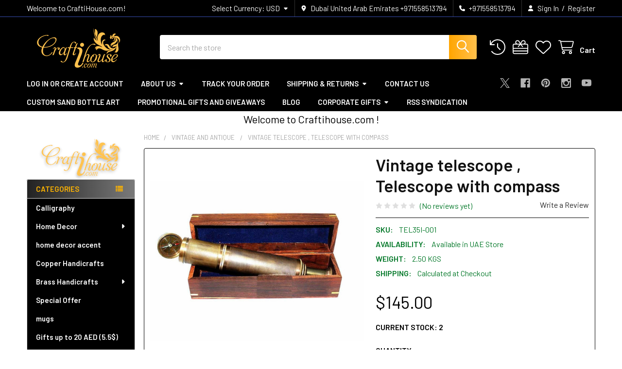

--- FILE ---
content_type: text/html; charset=UTF-8
request_url: https://craftihouse.com/vintage-telescope-telescope-with-compass/
body_size: 43317
content:

        <!DOCTYPE html>
<html class="no-js" lang="en">
        <head>
        <title>Discover Vintage Telescopes with Compass - Length 35 inch</title>
        <link rel="dns-prefetch preconnect" href="https://cdn11.bigcommerce.com/s-eaczr0f" crossorigin><link rel="dns-prefetch preconnect" href="https://fonts.googleapis.com/" crossorigin><link rel="dns-prefetch preconnect" href="https://fonts.gstatic.com/" crossorigin>
        <meta property="product:price:amount" content="145" /><meta property="product:price:currency" content="USD" /><meta property="og:url" content="https://craftihouse.com/vintage-telescope-telescope-with-compass/" /><meta property="og:site_name" content="CraftiHouse.com" /><meta name="keywords" content="telescope"><meta name="description" content="Shop our collection of vintage telescopes with compass, perfect for stargazing and outdoor exploration. Explore the universe in style with our 35-inch telescope"><link rel='canonical' href='https://craftihouse.com/vintage-telescope-telescope-with-compass/' /><meta name='platform' content='bigcommerce.stencil' /><meta property="og:type" content="product" />
<meta property="og:title" content="Vintage telescope , Telescope with compass" />
<meta property="og:description" content="Shop our collection of vintage telescopes with compass, perfect for stargazing and outdoor exploration. Explore the universe in style with our 35-inch telescope" />
<meta property="og:image" content="https://cdn11.bigcommerce.com/s-eaczr0f/products/3248/images/28893/vintage-telescope-telescope-with-compass__66768.1635566675.500.750.jpg?c=2" />
<meta property="og:availability" content="instock" />
<meta property="pinterest:richpins" content="enabled" />
        
         

        <link href="https://cdn11.bigcommerce.com/s-eaczr0f/product_images/32%2032.jpg?t=1506525434" rel="shortcut icon">
        <meta name="viewport" content="width=device-width, initial-scale=1">

        <script nonce="">
            document.documentElement.className = document.documentElement.className.replace('no-js', 'js');
        </script>

        <script nonce="">
    function browserSupportsAllFeatures() {
        return window.Promise
            && window.fetch
            && window.URL
            && window.URLSearchParams
            && window.WeakMap
            // object-fit support
            && ('objectFit' in document.documentElement.style);
    }

    function loadScript(src) {
        var js = document.createElement('script');
        js.src = src;
        js.nonce = '';
        js.onerror = function () {
            console.error('Failed to load polyfill script ' + src);
        };
        document.head.appendChild(js);
    }

    if (!browserSupportsAllFeatures()) {
        loadScript('https://cdn11.bigcommerce.com/s-eaczr0f/stencil/6614f220-bd0d-013e-5a68-1ef4e2705301/e/726ebeb0-cf41-0139-d9d0-5a5d57d7911f/dist/theme-bundle.polyfills.js');
    }
</script>
        <script nonce="">window.consentManagerTranslations = `{"locale":"en","locales":{"consent_manager.data_collection_warning":"en","consent_manager.accept_all_cookies":"en","consent_manager.gdpr_settings":"en","consent_manager.data_collection_preferences":"en","consent_manager.manage_data_collection_preferences":"en","consent_manager.use_data_by_cookies":"en","consent_manager.data_categories_table":"en","consent_manager.allow":"en","consent_manager.accept":"en","consent_manager.deny":"en","consent_manager.dismiss":"en","consent_manager.reject_all":"en","consent_manager.category":"en","consent_manager.purpose":"en","consent_manager.functional_category":"en","consent_manager.functional_purpose":"en","consent_manager.analytics_category":"en","consent_manager.analytics_purpose":"en","consent_manager.targeting_category":"en","consent_manager.advertising_category":"en","consent_manager.advertising_purpose":"en","consent_manager.essential_category":"en","consent_manager.esential_purpose":"en","consent_manager.yes":"en","consent_manager.no":"en","consent_manager.not_available":"en","consent_manager.cancel":"en","consent_manager.save":"en","consent_manager.back_to_preferences":"en","consent_manager.close_without_changes":"en","consent_manager.unsaved_changes":"en","consent_manager.by_using":"en","consent_manager.agree_on_data_collection":"en","consent_manager.change_preferences":"en","consent_manager.cancel_dialog_title":"en","consent_manager.privacy_policy":"en","consent_manager.allow_category_tracking":"en","consent_manager.disallow_category_tracking":"en"},"translations":{"consent_manager.data_collection_warning":"We use cookies (and other similar technologies) to collect data to improve your shopping experience.","consent_manager.accept_all_cookies":"Accept All Cookies","consent_manager.gdpr_settings":"Settings","consent_manager.data_collection_preferences":"Website Data Collection Preferences","consent_manager.manage_data_collection_preferences":"Manage Website Data Collection Preferences","consent_manager.use_data_by_cookies":" uses data collected by cookies and JavaScript libraries to improve your shopping experience.","consent_manager.data_categories_table":"The table below outlines how we use this data by category. To opt out of a category of data collection, select 'No' and save your preferences.","consent_manager.allow":"Allow","consent_manager.accept":"Accept","consent_manager.deny":"Deny","consent_manager.dismiss":"Dismiss","consent_manager.reject_all":"Reject all","consent_manager.category":"Category","consent_manager.purpose":"Purpose","consent_manager.functional_category":"Functional","consent_manager.functional_purpose":"Enables enhanced functionality, such as videos and live chat. If you do not allow these, then some or all of these functions may not work properly.","consent_manager.analytics_category":"Analytics","consent_manager.analytics_purpose":"Provide statistical information on site usage, e.g., web analytics so we can improve this website over time.","consent_manager.targeting_category":"Targeting","consent_manager.advertising_category":"Advertising","consent_manager.advertising_purpose":"Used to create profiles or personalize content to enhance your shopping experience.","consent_manager.essential_category":"Essential","consent_manager.esential_purpose":"Essential for the site and any requested services to work, but do not perform any additional or secondary function.","consent_manager.yes":"Yes","consent_manager.no":"No","consent_manager.not_available":"N/A","consent_manager.cancel":"Cancel","consent_manager.save":"Save","consent_manager.back_to_preferences":"Back to Preferences","consent_manager.close_without_changes":"You have unsaved changes to your data collection preferences. Are you sure you want to close without saving?","consent_manager.unsaved_changes":"You have unsaved changes","consent_manager.by_using":"By using our website, you're agreeing to our","consent_manager.agree_on_data_collection":"By using our website, you're agreeing to the collection of data as described in our ","consent_manager.change_preferences":"You can change your preferences at any time","consent_manager.cancel_dialog_title":"Are you sure you want to cancel?","consent_manager.privacy_policy":"Privacy Policy","consent_manager.allow_category_tracking":"Allow [CATEGORY_NAME] tracking","consent_manager.disallow_category_tracking":"Disallow [CATEGORY_NAME] tracking"}}`;</script>

        <script nonce="">
            window.lazySizesConfig = window.lazySizesConfig || {};
            window.lazySizesConfig.loadMode = 1;
        </script>
        <script async src="https://cdn11.bigcommerce.com/s-eaczr0f/stencil/6614f220-bd0d-013e-5a68-1ef4e2705301/e/726ebeb0-cf41-0139-d9d0-5a5d57d7911f/dist/theme-bundle.head_async.js" nonce=""></script>

            <script nonce="">
                (function() {
                    var el = document.createElement('head');
                    el.innerHTML = '<link href="https://fonts.googleapis.com/css?family=Barlow:600,400&display=swap" rel="stylesheet">'.replace('rel="stylesheet"', 'rel="preload" as="style" onload="this.onload=null;this.rel=\'stylesheet\'"');
                    el.children && el.children[0] && document.head.appendChild(el.children[0]);
                })();
            </script>
            <noscript><link href="https://fonts.googleapis.com/css?family=Barlow:600,400&display=swap" rel="stylesheet"></noscript>

            <link data-stencil-stylesheet href="https://cdn11.bigcommerce.com/s-eaczr0f/stencil/6614f220-bd0d-013e-5a68-1ef4e2705301/e/726ebeb0-cf41-0139-d9d0-5a5d57d7911f/css/theme-09a54170-c472-013e-e783-4e77a989c334.css" rel="stylesheet">

            <script nonce="">
                window.lazySizesConfig.loadHidden = false;
                window.lazySizesConfig.expand = 0;
            </script>
            <script nonce="">!function(n){"use strict";n.loadCSS||(n.loadCSS=function(){});var o=loadCSS.relpreload={};if(o.support=function(){var e;try{e=n.document.createElement("link").relList.supports("preload")}catch(t){e=!1}return function(){return e}}(),o.bindMediaToggle=function(t){var e=t.media||"all";function a(){t.addEventListener?t.removeEventListener("load",a):t.attachEvent&&t.detachEvent("onload",a),t.setAttribute("onload",null),t.media=e}t.addEventListener?t.addEventListener("load",a):t.attachEvent&&t.attachEvent("onload",a),setTimeout(function(){t.rel="stylesheet",t.media="only x"}),setTimeout(a,3e3)},o.poly=function(){if(!o.support())for(var t=n.document.getElementsByTagName("link"),e=0;e<t.length;e++){var a=t[e];"preload"!==a.rel||"style"!==a.getAttribute("as")||a.getAttribute("data-loadcss")||(a.setAttribute("data-loadcss",!0),o.bindMediaToggle(a))}},!o.support()){o.poly();var t=n.setInterval(o.poly,500);n.addEventListener?n.addEventListener("load",function(){o.poly(),n.clearInterval(t)}):n.attachEvent&&n.attachEvent("onload",function(){o.poly(),n.clearInterval(t)})}"undefined"!=typeof exports?exports.loadCSS=loadCSS:n.loadCSS=loadCSS}("undefined"!=typeof global?global:this);</script>            <!-- Start Tracking Code for analytics_facebook -->

<script>
!function(f,b,e,v,n,t,s){if(f.fbq)return;n=f.fbq=function(){n.callMethod?n.callMethod.apply(n,arguments):n.queue.push(arguments)};if(!f._fbq)f._fbq=n;n.push=n;n.loaded=!0;n.version='2.0';n.queue=[];t=b.createElement(e);t.async=!0;t.src=v;s=b.getElementsByTagName(e)[0];s.parentNode.insertBefore(t,s)}(window,document,'script','https://connect.facebook.net/en_US/fbevents.js');

fbq('set', 'autoConfig', 'false', '1687364628137624');
fbq('dataProcessingOptions', ['LDU'], 0, 0);
fbq('init', '1687364628137624', {"external_id":"321014a6-3643-4915-82ea-e5c311838dbc"});
fbq('set', 'agent', 'bigcommerce', '1687364628137624');

function trackEvents() {
    var pathName = window.location.pathname;

    fbq('track', 'PageView', {}, "");

    // Search events start -- only fire if the shopper lands on the /search.php page
    if (pathName.indexOf('/search.php') === 0 && getUrlParameter('search_query')) {
        fbq('track', 'Search', {
            content_type: 'product_group',
            content_ids: [],
            search_string: getUrlParameter('search_query')
        });
    }
    // Search events end

    // Wishlist events start -- only fire if the shopper attempts to add an item to their wishlist
    if (pathName.indexOf('/wishlist.php') === 0 && getUrlParameter('added_product_id')) {
        fbq('track', 'AddToWishlist', {
            content_type: 'product_group',
            content_ids: []
        });
    }
    // Wishlist events end

    // Lead events start -- only fire if the shopper subscribes to newsletter
    if (pathName.indexOf('/subscribe.php') === 0 && getUrlParameter('result') === 'success') {
        fbq('track', 'Lead', {});
    }
    // Lead events end

    // Registration events start -- only fire if the shopper registers an account
    if (pathName.indexOf('/login.php') === 0 && getUrlParameter('action') === 'account_created') {
        fbq('track', 'CompleteRegistration', {}, "");
    }
    // Registration events end

    

    function getUrlParameter(name) {
        var cleanName = name.replace(/[\[]/, '\[').replace(/[\]]/, '\]');
        var regex = new RegExp('[\?&]' + cleanName + '=([^&#]*)');
        var results = regex.exec(window.location.search);
        return results === null ? '' : decodeURIComponent(results[1].replace(/\+/g, ' '));
    }
}

if (window.addEventListener) {
    window.addEventListener("load", trackEvents, false)
}
</script>
<noscript><img height="1" width="1" style="display:none" alt="null" src="https://www.facebook.com/tr?id=1687364628137624&ev=PageView&noscript=1&a=plbigcommerce1.2&eid="/></noscript>

<!-- End Tracking Code for analytics_facebook -->

<!-- Start Tracking Code for analytics_googleanalytics -->

<script type="text/javascript">
    // SOUNDEST-V6-1
    // Do not remove these comments, they are super important!
    window.SOUNDEST = window.SOUNDEST || {};
    SOUNDEST.shopID = "eaczr0f";
    SOUNDEST.shopType = "bigcommerce";
    SOUNDEST.eventsHost = "https://events.soundestlink.com/";
    (function(r,s,c){try{if(0<r.length&&0<s.length&&0<c.length){var u=!0,e=null,l=[],p=function(n){var e,t,o,a=document.cookie.split(";"),i=n+"=";for(/mybigcommerce.com/.test(location.hostname)&&(i=n+"-"+r+"="),t=0;t<a.length;t+=1)0===(o=a[t].trim()).indexOf(i)&&(e=o.substring(i.length,o.length));return e},n=function(){if(!u&&0<l.length){for(var n=0;n<l.length;n++){var e=document.createElement("img"),t=["timestamp="+(new Date).getTime(),"shopBaseURL="+window.location.protocol+"//"+window.location.hostname+"/","shopID="+r,"shopType="+s,"orderID="+l[n],"source=ga"],o=p("omnisendAnonymousID"),a=p("omnisendSessionID"),i=p("omnisendContactID"),d=p("omnisendAttributionID");void 0!==o&&t.push("anonymousID="+o),void 0!==a&&t.push("sessionID="+a),void 0!==i&&t.push("contactID="+i),void 0!==d&&t.push("attributionID="+d),e.src=c+"events/saveNewsletterOrder/?"+t.join("&"),document.body.appendChild(e)}l=[]}};if(void 0!==window.pageTracker){var t=window.pageTracker._addTrans,o=window.pageTracker._addItem,a=window.pageTracker._trackTrans;window.pageTracker._addTrans=function(n){e=n,t.apply(this,arguments)},window.pageTracker._addItem=function(n){e=n,o.apply(this,arguments)},window.pageTracker._trackTrans=function(){null!=e&&-1===l.indexOf(e)&&l.push(e),e=null,n(),a.apply(this,arguments)}}else window.pageTracker={_addTrans:function(n){e=n},_addItem:function(n){e=n},_trackTrans:function(){null!=e&&-1===l.indexOf(e)&&l.push(e),e=null,n()}};"loading"!==document.readyState?(u=!1,n()):document.addEventListener?document.addEventListener("DOMContentLoaded",function(){u=!1,n()}):document.attachEvent("onreadystatechange",function(){"loading"!==document.readyState&&(u=!1,n())})}}catch(n){}})(SOUNDEST.shopID,SOUNDEST.shopType,SOUNDEST.eventsHost);
</script>

<!-- End Tracking Code for analytics_googleanalytics -->

<!-- Start Tracking Code for analytics_siteverification -->

<meta name="msvalidate.01" content="6227D193EDCC1870ECC49D321FCA7C9C" />

<!-- End Tracking Code for analytics_siteverification -->

<!-- Start Tracking Code for analytics_visualwebsiteoptimizer -->

<!-- Start VWO Async Smartcode -->
<script type='text/javascript'>
window._vwo_code = window._vwo_code || (function(){
var account_id=504542,
settings_tolerance=2000,
library_tolerance=2500,
use_existing_jquery=false,
is_spa=1,
hide_element='body',

/* DO NOT EDIT BELOW THIS LINE */
f=false,d=document,code={use_existing_jquery:function(){return use_existing_jquery;},library_tolerance:function(){return library_tolerance;},finish:function(){if(!f){f=true;var a=d.getElementById('_vis_opt_path_hides');if(a)a.parentNode.removeChild(a);}},finished:function(){return f;},load:function(a){var b=d.createElement('script');b.src=a;b.type='text/javascript';b.innerText;b.onerror=function(){_vwo_code.finish();};d.getElementsByTagName('head')[0].appendChild(b);},init:function(){
window.settings_timer=setTimeout('_vwo_code.finish()',settings_tolerance);var a=d.createElement('style'),b=hide_element?hide_element+'{opacity:0 !important;filter:alpha(opacity=0) !important;background:none !important;}':'',h=d.getElementsByTagName('head')[0];a.setAttribute('id','_vis_opt_path_hides');a.setAttribute('type','text/css');if(a.styleSheet)a.styleSheet.cssText=b;else a.appendChild(d.createTextNode(b));h.appendChild(a);this.load('https://dev.visualwebsiteoptimizer.com/j.php?a='+account_id+'&u='+encodeURIComponent(d.URL)+'&f='+(+is_spa)+'&r='+Math.random());return settings_timer; }};window._vwo_settings_timer = code.init(); return code; }());
</script>
<!-- End VWO Async Smartcode -->

<!-- End Tracking Code for analytics_visualwebsiteoptimizer -->


<script type="text/javascript" src="https://checkout-sdk.bigcommerce.com/v1/loader.js" defer ></script>
<script src="//code.tidio.co/qn78zpl0zua3f8q08oicrjec9ysnctfm.js"></script>
<script type="text/javascript">
var BCData = {"product_attributes":{"sku":"TEL35I-001","upc":null,"mpn":null,"gtin":null,"weight":{"formatted":"2.50 KGS","value":2.5},"base":true,"image":null,"price":{"without_tax":{"formatted":"$145.00","value":145,"currency":"USD"},"tax_label":"Tax"},"out_of_stock_behavior":"hide_option","out_of_stock_message":"SOLD OUT","available_modifier_values":[],"in_stock_attributes":[],"stock":2,"instock":true,"stock_message":null,"purchasable":true,"purchasing_message":null,"call_for_price_message":null}};
</script>

<!-- TikTok Pixel Code Start: Initialization Script & Page Event -->
<script>
!function (w, d, t) {
  w.TiktokAnalyticsObject=t;var ttq=w[t]=w[t]||[];ttq.methods=["page","track","identify","instances","debug","on","off","once","ready","alias","group","enableCookie","disableCookie"],ttq.setAndDefer=function(t,e){t[e]=function(){t.push([e].concat(Array.prototype.slice.call(arguments,0)))}};for(var i=0;i<ttq.methods.length;i++)ttq.setAndDefer(ttq,ttq.methods[i]);ttq.instance=function(t){for(var e=ttq._i[t]||[],n=0;n<ttq.methods.length;n++)ttq.setAndDefer(e,ttq.methods[n]);return e},ttq.load=function(e,n){var i="https://analytics.tiktok.com/i18n/pixel/events.js";ttq._i=ttq._i||{},ttq._i[e]=[],ttq._i[e]._u=i,ttq._t=ttq._t||{},ttq._t[e]=+new Date,ttq._o=ttq._o||{},ttq._o[e]=n||{},ttq._partner=ttq._partner||"BigCommerce";var o=document.createElement("script");o.type="text/javascript",o.async=!0,o.src=i+"?sdkid="+e+"&lib="+t;var a=document.getElementsByTagName("script")[0];a.parentNode.insertBefore(o,a)};

  ttq.load('C5DLAL701A9USCLCSOFG');
  ttq.page();
}(window, document, 'ttq');

if (typeof BODL === 'undefined') {
  // https://developer.bigcommerce.com/theme-objects/breadcrumbs
  
  // https://developer.bigcommerce.com/theme-objects/brand
  
  // https://developer.bigcommerce.com/theme-objects/category
  
  // https://developer.bigcommerce.com/theme-objects/product
  
  // https://developer.bigcommerce.com/theme-objects/products
  
  // https://developer.bigcommerce.com/theme-objects/product_results
  
  // https://developer.bigcommerce.com/theme-objects/order
  
  // https://developer.bigcommerce.com/theme-objects/wishlist
  
  // https://developer.bigcommerce.com/theme-objects/cart
  
  var BODL = JSON.parse("{\"breadcrumbs\":[{\"url\":\"https://craftihouse.com/\",\"name\":\"Home\"},{\"url\":\"https://craftihouse.com/vintage-and-antique/\",\"name\":\"Vintage and Antique \"},{\"url\":\"https://craftihouse.com/vintage-telescope-telescope-with-compass/\",\"name\":\"Vintage telescope , Telescope with compass\"}],\"product\":{\"sku\":\"TEL35I-001\",\"add_this\":[{\"service\":\"facebook\",\"annotation\":\"\"},{\"service\":\"email\",\"annotation\":\"\"},{\"service\":\"print\",\"annotation\":\"\"},{\"service\":\"twitter\",\"annotation\":\"\"},{\"service\":\"linkedin\",\"annotation\":\"\"}],\"gtin\":null,\"show_quantity_on_backorder\":true,\"id\":3248,\"can_purchase\":true,\"meta_description\":\"Shop our collection of vintage telescopes with compass, perfect for stargazing and outdoor exploration. Explore the universe in style with our 35-inch telescope\",\"AddThisServiceButtonMeta\":\"\",\"add_to_wishlist_url\":\"/wishlist.php?action=add&product_id=3248\",\"shipping\":{\"calculated\":true},\"num_reviews\":0,\"weight\":\"2.50 KGS\",\"backorder_availability_prompt\":\"More available for backorder\",\"url\":\"https://craftihouse.com/vintage-telescope-telescope-with-compass/\",\"description\":\"<h1>Vintage Telescopes with Compass - Length 35 inch</h1>\\n\\n<p><span style=\\\"font-size:medium\\\">Length (Open Condition)&nbsp; : 35 inch&nbsp;</span></p>\\n\\n<p><span style=\\\"color:rgb(55, 65, 81); font-family:söhne,ui-sans-serif,system-ui,-apple-system,segoe ui,roboto,ubuntu,cantarell,noto sans,sans-serif,helvetica neue,arial,apple color emoji,segoe ui emoji,segoe ui symbol,noto color emoji; font-size:16px\\\">Our vintage telescopes with compass are the perfect addition to any stargazing or outdoor exploration adventure. Each telescope measures 35 inches in length when fully extended, and is crafted with attention to detail for a timeless look. Made with high-quality materials, these telescopes are built to last and provide clear views of the night sky. Our collection offers a variety of designs to suit any style, and the included compass makes it easy to navigate the great outdoors. Shop now and discover the universe in style with our vintage telescopes.</span></p>\\n\\n<p><span style=\\\"font-size:medium\\\">&nbsp;</span></p>\",\"show_backorder_message\":true,\"tags\":[],\"warranty\":\"\",\"price\":{\"without_tax\":{\"formatted\":\"$145.00\",\"value\":145,\"currency\":\"USD\"},\"tax_label\":\"Tax\"},\"height\":\"20.00\",\"detail_messages\":\"\",\"availability\":\"Available in UAE Store\",\"page_title\":\"Discover Vintage Telescopes with Compass - Length 35 inch\",\"cart_url\":\"https://craftihouse.com/cart.php\",\"show_backorder_availability_prompt\":true,\"max_purchase_quantity\":0,\"show_quantity_on_hand\":true,\"mpn\":null,\"upc\":null,\"options\":[],\"related_products\":[{\"id\":3249,\"sku\":\"TEL20I-001\",\"name\":\"Vintage telescope , Telescope with wooden box\",\"url\":\"https://craftihouse.com/vintage-telescope-telescope-with-wooden-box/\",\"availability\":\"Available in UAE Store\",\"rating\":0,\"brand\":null,\"category\":[\"Brass Handicrafts\",\"Vintage and Antique \"],\"summary\":\"&nbsp;Vintage Telescopes with Wooden Boxes - 20 inch Length\\n\\nLength (Open Condition)&nbsp; : 20 inch&nbsp;\\n\\n\",\"image\":{\"data\":\"https://cdn11.bigcommerce.com/s-eaczr0f/images/stencil/{:size}/products/3249/29412/vintage-telescope-telescope-with-wooden-box__32160.1635571580.jpg?c=2\",\"alt\":\"Telescope\"},\"images\":[{\"data\":\"https://cdn11.bigcommerce.com/s-eaczr0f/images/stencil/{:size}/products/3249/29412/vintage-telescope-telescope-with-wooden-box__32160.1635571580.jpg?c=2\",\"alt\":\"Telescope\"}],\"date_added\":\"31st Dec 2018\",\"pre_order\":false,\"show_cart_action\":true,\"has_options\":false,\"stock_level\":2,\"low_stock_level\":0,\"qty_in_cart\":0,\"custom_fields\":null,\"num_reviews\":0,\"weight\":{\"formatted\":\"2.50 KGS\",\"value\":2.5},\"demo\":false,\"add_to_cart_url\":\"https://craftihouse.com/cart.php?action=add&product_id=3249\",\"price\":{\"without_tax\":{\"currency\":\"USD\",\"formatted\":\"$95.00\",\"value\":95},\"tax_label\":\"Tax\"},\"add_to_wishlist_url\":\"/wishlist.php?action=add&product_id=3249\"},{\"id\":3250,\"sku\":\"TEL6I-001\",\"name\":\"Vintage telescope , Telescope with wooden box , 6.5 Inch telescope\",\"url\":\"https://craftihouse.com/vintage-telescope-telescope-with-wooden-box-6-5-inch-telescope/\",\"availability\":\"Available in UAE Store\",\"rating\":0,\"brand\":null,\"category\":[\"Brass Handicrafts\",\"Vintage and Antique \"],\"summary\":\"Vintage Telescope in Wooden Box - 6.5 Inch Magnification\\n\\nLength (Open Condition)&nbsp; : 6.50 inch&nbsp;\\n\\n&nbsp;\\n\\nTake a step back in time and explore the universe with our Vintage Telescope. With a...\",\"image\":{\"data\":\"https://cdn11.bigcommerce.com/s-eaczr0f/images/stencil/{:size}/products/3250/29018/vintage-telescope-telescope-with-wooden-box-6.5-inch-telescope__98068.1635567745.jpg?c=2\",\"alt\":\"Telescope\"},\"images\":[{\"data\":\"https://cdn11.bigcommerce.com/s-eaczr0f/images/stencil/{:size}/products/3250/29018/vintage-telescope-telescope-with-wooden-box-6.5-inch-telescope__98068.1635567745.jpg?c=2\",\"alt\":\"Telescope\"}],\"date_added\":\"31st Dec 2018\",\"pre_order\":false,\"show_cart_action\":true,\"has_options\":false,\"stock_level\":2,\"low_stock_level\":0,\"qty_in_cart\":0,\"custom_fields\":null,\"num_reviews\":0,\"weight\":{\"formatted\":\"0.90 KGS\",\"value\":0.9},\"demo\":false,\"add_to_cart_url\":\"https://craftihouse.com/cart.php?action=add&product_id=3250\",\"price\":{\"without_tax\":{\"currency\":\"USD\",\"formatted\":\"$95.00\",\"value\":95},\"tax_label\":\"Tax\"},\"add_to_wishlist_url\":\"/wishlist.php?action=add&product_id=3250\"},{\"id\":6427,\"sku\":\"VT18X11\",\"name\":\"Vintage 18-Inch Telescope with Leather Case – Antique Brass Spyglass, Nautical Collector’s Telescope\",\"url\":\"https://craftihouse.com/vintage-18-inch-telescope-leather-case\",\"availability\":\"\",\"rating\":0,\"brand\":null,\"category\":[\"Vintage and Antique \"],\"summary\":\"Vintage 18-Inch Telescope with Leather Case – Antique Brass Spyglass, Nautical Collector’s Telescope\\nDiscover the elegance of exploration with this Vintage 18-Inch Telescope, crafted from antique...\",\"image\":{\"data\":\"https://cdn11.bigcommerce.com/s-eaczr0f/images/stencil/{:size}/products/6427/55667/vintage_nautical_dcor__17826.1758625296.jpg?c=2\",\"alt\":\"vintage nautical décor\"},\"images\":[{\"data\":\"https://cdn11.bigcommerce.com/s-eaczr0f/images/stencil/{:size}/products/6427/55667/vintage_nautical_dcor__17826.1758625296.jpg?c=2\",\"alt\":\"vintage nautical décor\"},{\"data\":\"https://cdn11.bigcommerce.com/s-eaczr0f/images/stencil/{:size}/products/6427/39765/E5C8D259-C8CB-4DEB-A43D-A09839782E4D__99067.1758625296.jpg?c=2\",\"alt\":\"telescope\"}],\"date_added\":\"25th Feb 2022\",\"pre_order\":false,\"show_cart_action\":true,\"has_options\":false,\"stock_level\":69,\"low_stock_level\":0,\"qty_in_cart\":0,\"custom_fields\":null,\"num_reviews\":0,\"weight\":{\"formatted\":\"2.00 KGS\",\"value\":2},\"demo\":false,\"add_to_cart_url\":\"https://craftihouse.com/cart.php?action=add&product_id=6427\",\"price\":{\"without_tax\":{\"currency\":\"USD\",\"formatted\":\"$95.00\",\"value\":95},\"tax_label\":\"Tax\"},\"add_to_wishlist_url\":\"/wishlist.php?action=add&product_id=6427\"},{\"id\":4389,\"sku\":\"BC20x2-015\",\"name\":\"Vintage  pocket compass , direction navigator  , pocket compass , Direction compass\",\"url\":\"https://craftihouse.com/vintage-gps/\",\"availability\":\"Available in UAE Store\",\"rating\":0,\"brand\":null,\"category\":[\"Vintage and Antique \"],\"summary\":\"Vintage Pocket compass , Direction Navigator , Pocket compass , Direction compass\\n\\nMaterial : glass and brass\\n\\nSize : 2 Inch&nbsp;\\n\\n&nbsp;\\n\\nEmbrace the nostalgia and elegance of our Vintage Pocket...\",\"image\":{\"data\":\"https://cdn11.bigcommerce.com/s-eaczr0f/images/stencil/{:size}/products/4389/32931/vintage-pocket-compass-direction-navigator-pocket-compass-direction-compass__35760.1638188544.jpg?c=2\",\"alt\":\"vintage gps\"},\"images\":[{\"data\":\"https://cdn11.bigcommerce.com/s-eaczr0f/images/stencil/{:size}/products/4389/32931/vintage-pocket-compass-direction-navigator-pocket-compass-direction-compass__35760.1638188544.jpg?c=2\",\"alt\":\"vintage gps\"}],\"date_added\":\"26th Apr 2020\",\"pre_order\":false,\"show_cart_action\":true,\"has_options\":false,\"stock_level\":59,\"low_stock_level\":0,\"qty_in_cart\":0,\"custom_fields\":null,\"num_reviews\":0,\"weight\":{\"formatted\":\"0.30 KGS\",\"value\":0.3},\"demo\":false,\"add_to_cart_url\":\"https://craftihouse.com/cart.php?action=add&product_id=4389\",\"price\":{\"without_tax\":{\"currency\":\"USD\",\"formatted\":\"$16.00\",\"value\":16},\"tax_label\":\"Tax\"},\"add_to_wishlist_url\":\"/wishlist.php?action=add&product_id=4389\"},{\"id\":1637,\"sku\":\"BR_TE640\",\"name\":\"Brass Pocket Telescope with Hardwood Case – 6-Inch Extendable Nautical Spyglass, Vintage Collector’s Adventure Gear\",\"url\":\"https://craftihouse.com/brass-pocket-telescope-hardwood-case\",\"availability\":\"Available in UAE Store\",\"rating\":0,\"brand\":null,\"category\":[\"Souvenir/Dubai souvenir\",\"Brass Handicrafts\"],\"summary\":\"Brass Pocket Telescope with Hardwood Case – 6-Inch Extendable Nautical Spyglass, Vintage Collector’s Adventure Gear\\n&nbsp;\\nTake your adventures to the next level with this stunning Brass Pocket...\",\"image\":{\"data\":\"https://cdn11.bigcommerce.com/s-eaczr0f/images/stencil/{:size}/products/1637/55666/Brass_pocket_telescope__29367.1765470404.jpg?c=2\",\"alt\":\"Brass pocket telescope\"},\"images\":[{\"data\":\"https://cdn11.bigcommerce.com/s-eaczr0f/images/stencil/{:size}/products/1637/55666/Brass_pocket_telescope__29367.1765470404.jpg?c=2\",\"alt\":\"Brass pocket telescope\"},{\"data\":\"https://cdn11.bigcommerce.com/s-eaczr0f/images/stencil/{:size}/products/1637/39158/Brass_Pocket_Telescope_with_Hard_wood_box__85637.1758625012.jpg?c=2\",\"alt\":\"Brass Pocket Telescope with Hard wood box\"}],\"date_added\":\"10th Oct 2017\",\"pre_order\":false,\"show_cart_action\":true,\"has_options\":false,\"stock_level\":35,\"low_stock_level\":0,\"qty_in_cart\":0,\"custom_fields\":null,\"num_reviews\":0,\"weight\":{\"formatted\":\"0.50 KGS\",\"value\":0.5},\"demo\":false,\"add_to_cart_url\":\"https://craftihouse.com/cart.php?action=add&product_id=1637\",\"price\":{\"without_tax\":{\"currency\":\"USD\",\"formatted\":\"$95.00\",\"value\":95},\"tax_label\":\"Tax\"},\"add_to_wishlist_url\":\"/wishlist.php?action=add&product_id=1637\"}],\"shipping_messages\":[],\"rating\":0,\"reviews\":{\"messages\":[],\"show_review_email\":true,\"total\":0},\"bulk_discount_rates\":[],\"stock_level\":\"2\",\"category\":[\"Brass Handicrafts\",\"Vintage and Antique \"],\"meta_keywords\":\"telescope\",\"depth\":\"10.00\",\"show_quantity_input\":1,\"title\":\"Vintage telescope , Telescope with compass\",\"gift_wrapping_available\":false,\"min_purchase_quantity\":0,\"customizations\":[],\"images\":[{\"data\":\"https://cdn11.bigcommerce.com/s-eaczr0f/images/stencil/{:size}/products/3248/28893/vintage-telescope-telescope-with-compass__66768.1635566675.jpg?c=2\",\"alt\":\"Telescope\"}],\"width\":\"25.00\",\"low_stock_level\":\"0\",\"main_image\":{\"data\":\"https://cdn11.bigcommerce.com/s-eaczr0f/images/stencil/{:size}/products/3248/28893/vintage-telescope-telescope-with-compass__66768.1635566675.jpg?c=2\",\"alt\":\"Telescope\"}},\"products\":[]}");
}

BODL.getCartItemContentId = (item) => {
  switch(item.type) {
    case 'GiftCertificate':
      return item.type;
      break;
    default:
      return item.product_id;
  }
}

BODL.getQueryParamValue = function (name) {
  var cleanName = name.replace(/[\[]/, '\[').replace(/[\]]/, '\]');
  var regex = new RegExp('[\?&]' + cleanName + '=([^&#]*)');
  var results = regex.exec(window.location.search);
  return results === null ? '' : decodeURIComponent(results[1].replace(/\+/g, ' '));
}

// Advanced Matching
if (BODL.customer && BODL.customer.id) {
  var customerObj = {
    email: BODL.customer.email,
  }

  if (BODL.customer.phone) {
    var phoneNumber = BODL.customer.phone;
    if (BODL.customer.phone.indexOf('+') === -1) {
      // No country code, so default to US code
      phoneNumber = `+1${phoneNumber}`;  
    }

    customerObj.phone = phoneNumber;
  }

  ttq.identify(BODL.customer.id, customerObj);
}
</script>
<!-- TikTok Pixel Code End: Initialization Script & Page Event -->

<!-- TikTok Pixel Code Start: View Product Content -->
<script>
if (BODL.product) {
  ttq.instance('C5DLAL701A9USCLCSOFG').track('ViewContent', {
    content_id: BODL.product.id,
    content_category: BODL.breadcrumbs[1] ? BODL.breadcrumbs[1].name : '',
    content_name: BODL.product.title,
    content_type: "product_group",
    currency: BODL.product.price.without_tax.currency,
    price: BODL.product.price.without_tax.value,
    value: BODL.product.price.without_tax.value,
  });
}
</script>
<!-- TikTok Pixel Code End: View Product Content -->

<!-- TikTok Pixel Code Start: View Category Content -->
<script>
if (BODL.category) {
  ttq.instance('C5DLAL701A9USCLCSOFG').track('ViewContent', {
    contents: BODL.category.products.map((p) => ({
      content_id: p.id,
      content_category: BODL.category.name,
      content_name: p.name,
      content_type: "product_group",
      currency: p.price.without_tax.currency,
      price: p.price.without_tax.value,
      value: p.price.without_tax.value,
    }))
  });
}
</script>
<!-- TikTok Pixel Code End: View Category Content -->

<!-- TikTok Pixel Code Start: Add to Wishlist -->
<script>
// This only sends one wishlist product: the one that was just added based on the 'added_product_id' param in the url
if (BODL.wishlist) {
  var addedWishlistItem = BODL.wishlist.items.filter((i) => i.product_id === parseInt(BODL.getQueryParamValue('added_product_id'))).map((p) => ({
    content_id: p.product_id,
    // Commenting out as category data doesn't exist on wishlist items
    // content_category: p.does_not_exist, 
    content_name: p.name,
    content_type: "product_group",
    currency: p.price.without_tax.currency,
    price: p.price.without_tax.value,
    value: p.price.without_tax.value,
  }));
  
  ttq.instance('C5DLAL701A9USCLCSOFG').track('AddToWishlist', addedWishlistItem[0]);
}
</script>
<!-- TikTok Pixel Code End: Add to Wishlist -->

<!-- TikTok Pixel Code Start: Subscribe to Newsletter -->
<script>
if (window.location.pathname.indexOf('/subscribe.php') === 0 && BODL.getQueryParamValue('result') === 'success') {
  ttq.instance('C5DLAL701A9USCLCSOFG').track('Subscribe');
}
</script>
<!-- TikTok Pixel Code End: Subscribe to Newsletter -->

<!-- TikTok Pixel Code Start: Search -->
<script>
if (BODL.search) {
  ttq.instance('C5DLAL701A9USCLCSOFG').track('Search', {
    query: BODL.getQueryParamValue('search_query'),
    contents: BODL.search.products.map((p) => ({
      content_id: p.id,
      // Products can be in multiple categories.
      // Commenting out as this might distort category reports if only the first one is used.
      // content_category: p.category[0], 
      content_name: p.name,
      content_type: "product_group",
      currency: p.price.without_tax.currency,
      price: p.price.without_tax.value,
      value: p.price.without_tax.value,
    }))
  });
}
</script>
<!-- TikTok Pixel Code End: Search -->

<!-- TikTok Pixel Code Start: Registration -->
<script>
if (window.location.pathname.indexOf('/login.php') === 0 && BODL.getQueryParamValue('action') === 'account_created') {
  ttq.instance('C5DLAL701A9USCLCSOFG').track('Registration');
}
</script>
<!-- TikTok Pixel Code End: Registration -->
<!-- Global site tag (gtag.js) - Google Ads: AW-947630919 -->
<script async src="https://www.googletagmanager.com/gtag/js?id=AW-947630919"></script>
<script>
    window.addEventListener("load", (event) => {
        window.dataLayer = window.dataLayer || [];
        function gtag(){dataLayer.push(arguments);}
        gtag('js', new Date());

        gtag('config', 'AW-947630919');
        gtag('set', 'developer_id.dMjk3Nj', true);
    });
</script>
<!-- GA4 Code Start: View Product Content -->
<script>
  gtag('event', 'view_item', {
    send_to: 'AW-947630919',
    ecomm_pagetype: 'product',
    currency: 'USD',
    items: [{
      id: 'TEL35I-001',
      name: 'Vintage telescope , Telescope with compass',
      quantity: 1,
      google_business_vertical: 'retail',
      currency: "USD",
      price: 145,
    }],
    value: 145,
  });
</script>

<script nonce="">
(function () {
    var xmlHttp = new XMLHttpRequest();

    xmlHttp.open('POST', 'https://bes.gcp.data.bigcommerce.com/nobot');
    xmlHttp.setRequestHeader('Content-Type', 'application/json');
    xmlHttp.send('{"store_id":"841838","timezone_offset":"4.0","timestamp":"2026-01-21T09:12:00.35685100Z","visit_id":"d8db3c06-0791-42f7-b06c-ca04feebcddb","channel_id":1}');
})();
</script>



        <!-- snippet location htmlhead -->

                    <link href="https://cdn11.bigcommerce.com/s-eaczr0f/images/stencil/608x608/products/3248/28893/vintage-telescope-telescope-with-compass__66768.1635566675.jpg?c=2" rel="preload" as="image">

    </head>
    <body class="csscolumns papaSupermarket-layout--left-sidebar
        papaSupermarket-style--modern
        papaSupermarket-pageType--product
        papaSupermarket-page--pages-product
        emthemesModez-productUniform
        
        papaSupermarket--showAllCategoriesMenu
        
        
        
        
        
        
        " id="topOfPage">

        <!-- Facebook SDK -->
        <div id="fb-root"></div>
        <script async defer crossorigin="anonymous" src="https://connect.facebook.net/en_US/sdk.js#xfbml=1&version=v22.0&appId=378187145615477" nonce=""></script>

        <!-- snippet location header -->
        <svg data-src="https://cdn11.bigcommerce.com/s-eaczr0f/stencil/6614f220-bd0d-013e-5a68-1ef4e2705301/e/726ebeb0-cf41-0139-d9d0-5a5d57d7911f/img/icon-sprite.svg" class="icons-svg-sprite"></svg>

        <div class="banners" data-banner-location="top">
</div>
    <div data-emthemesmodez-remote-banner="emthemesModezBannersBlockAdvTopHeader"></div>
<header class="header" role="banner" >
    <a href="#" class="mobileMenu-toggle" data-mobile-menu-toggle="menu">
        <span class="mobileMenu-toggleIcon">Toggle menu</span>
    </a>

        <div class="emthemesModez-header-topSection">
            <div class="container">
                <nav class="navUser navUser--storeInfo">
    <ul class="navUser-section">
        <li class="navUser-item">
            <span class="navUser-welcome">Welcome to CraftiHouse.com!</span>
        </li>
        <li class="navUser-item">
            <div data-emthemesmodez-remote-banner="emthemesModezBannersBlockTopHeaderBanner01"></div>
        </li>
    </ul>
</nav>

<nav class="navUser">


        <ul class="navUser-section">
    <li class="navUser-item">
        <a class="navUser-action navUser-action--currencySelector has-dropdown" href="#" data-dropdown="currencySelection" aria-controls="currencySelection" aria-expanded="false"><span class='emthemesModez-currency-label'>Select Currency:&nbsp;</span><span class='emthemesModez-currency-value'>USD</span> <i class="icon" aria-hidden="true"><svg><use href="#icon-caret-down" /></svg></i></a>
        <ul class="dropdown-menu" id="currencySelection" data-dropdown-content aria-hidden="true" tabindex="-1">
            <li class="dropdown-menu-item">
                <a href="https://craftihouse.com/vintage-telescope-telescope-with-compass/?setCurrencyId=1"
                   data-currency-code="USD"
                   data-cart-currency-switch-url="https://craftihouse.com/cart/change-currency"
                   data-warning="Promotions and gift certificates that don&#x27;t apply to the new currency will be removed from your cart. Are you sure you want to continue?"
                >
                <strong>US Dollar</strong>
                </a>
            </li>
            <li class="dropdown-menu-item">
                <a href="https://craftihouse.com/vintage-telescope-telescope-with-compass/?setCurrencyId=2"
                   data-currency-code="AED"
                   data-cart-currency-switch-url="https://craftihouse.com/cart/change-currency"
                   data-warning="Promotions and gift certificates that don&#x27;t apply to the new currency will be removed from your cart. Are you sure you want to continue?"
                >
                UAE DIRHAM
                </a>
            </li>
            <li class="dropdown-menu-item">
                <a href="https://craftihouse.com/vintage-telescope-telescope-with-compass/?setCurrencyId=3"
                   data-currency-code="BHD"
                   data-cart-currency-switch-url="https://craftihouse.com/cart/change-currency"
                   data-warning="Promotions and gift certificates that don&#x27;t apply to the new currency will be removed from your cart. Are you sure you want to continue?"
                >
                BHD
                </a>
            </li>
            <li class="dropdown-menu-item">
                <a href="https://craftihouse.com/vintage-telescope-telescope-with-compass/?setCurrencyId=4"
                   data-currency-code="KWD"
                   data-cart-currency-switch-url="https://craftihouse.com/cart/change-currency"
                   data-warning="Promotions and gift certificates that don&#x27;t apply to the new currency will be removed from your cart. Are you sure you want to continue?"
                >
                KWD
                </a>
            </li>
            <li class="dropdown-menu-item">
                <a href="https://craftihouse.com/vintage-telescope-telescope-with-compass/?setCurrencyId=5"
                   data-currency-code="OMR"
                   data-cart-currency-switch-url="https://craftihouse.com/cart/change-currency"
                   data-warning="Promotions and gift certificates that don&#x27;t apply to the new currency will be removed from your cart. Are you sure you want to continue?"
                >
                OMR
                </a>
            </li>
            <li class="dropdown-menu-item">
                <a href="https://craftihouse.com/vintage-telescope-telescope-with-compass/?setCurrencyId=6"
                   data-currency-code="QAR"
                   data-cart-currency-switch-url="https://craftihouse.com/cart/change-currency"
                   data-warning="Promotions and gift certificates that don&#x27;t apply to the new currency will be removed from your cart. Are you sure you want to continue?"
                >
                QAR
                </a>
            </li>
            <li class="dropdown-menu-item">
                <a href="https://craftihouse.com/vintage-telescope-telescope-with-compass/?setCurrencyId=7"
                   data-currency-code="SAR"
                   data-cart-currency-switch-url="https://craftihouse.com/cart/change-currency"
                   data-warning="Promotions and gift certificates that don&#x27;t apply to the new currency will be removed from your cart. Are you sure you want to continue?"
                >
                SAR
                </a>
            </li>
            <li class="dropdown-menu-item">
                <a href="https://craftihouse.com/vintage-telescope-telescope-with-compass/?setCurrencyId=8"
                   data-currency-code="GBP"
                   data-cart-currency-switch-url="https://craftihouse.com/cart/change-currency"
                   data-warning="Promotions and gift certificates that don&#x27;t apply to the new currency will be removed from your cart. Are you sure you want to continue?"
                >
                GBP-British Pound
                </a>
            </li>
            <li class="dropdown-menu-item">
                <a href="https://craftihouse.com/vintage-telescope-telescope-with-compass/?setCurrencyId=9"
                   data-currency-code="EUR"
                   data-cart-currency-switch-url="https://craftihouse.com/cart/change-currency"
                   data-warning="Promotions and gift certificates that don&#x27;t apply to the new currency will be removed from your cart. Are you sure you want to continue?"
                >
                Euro
                </a>
            </li>
            <li class="dropdown-menu-item">
                <a href="https://craftihouse.com/vintage-telescope-telescope-with-compass/?setCurrencyId=10"
                   data-currency-code="AUD"
                   data-cart-currency-switch-url="https://craftihouse.com/cart/change-currency"
                   data-warning="Promotions and gift certificates that don&#x27;t apply to the new currency will be removed from your cart. Are you sure you want to continue?"
                >
                Australian Dollar	
                </a>
            </li>
            <li class="dropdown-menu-item">
                <a href="https://craftihouse.com/vintage-telescope-telescope-with-compass/?setCurrencyId=11"
                   data-currency-code="CAD"
                   data-cart-currency-switch-url="https://craftihouse.com/cart/change-currency"
                   data-warning="Promotions and gift certificates that don&#x27;t apply to the new currency will be removed from your cart. Are you sure you want to continue?"
                >
                CAD
                </a>
            </li>
            <li class="dropdown-menu-item">
                <a href="https://craftihouse.com/vintage-telescope-telescope-with-compass/?setCurrencyId=12"
                   data-currency-code="JOD"
                   data-cart-currency-switch-url="https://craftihouse.com/cart/change-currency"
                   data-warning="Promotions and gift certificates that don&#x27;t apply to the new currency will be removed from your cart. Are you sure you want to continue?"
                >
                Jordanian Dinar
                </a>
            </li>
            <li class="dropdown-menu-item">
                <a href="https://craftihouse.com/vintage-telescope-telescope-with-compass/?setCurrencyId=13"
                   data-currency-code="EGP"
                   data-cart-currency-switch-url="https://craftihouse.com/cart/change-currency"
                   data-warning="Promotions and gift certificates that don&#x27;t apply to the new currency will be removed from your cart. Are you sure you want to continue?"
                >
                EGP
                </a>
            </li>
            <li class="dropdown-menu-item">
                <a href="https://craftihouse.com/vintage-telescope-telescope-with-compass/?setCurrencyId=14"
                   data-currency-code="PKR"
                   data-cart-currency-switch-url="https://craftihouse.com/cart/change-currency"
                   data-warning="Promotions and gift certificates that don&#x27;t apply to the new currency will be removed from your cart. Are you sure you want to continue?"
                >
                PKR
                </a>
            </li>
            <li class="dropdown-menu-item">
                <a href="https://craftihouse.com/vintage-telescope-telescope-with-compass/?setCurrencyId=15"
                   data-currency-code="INR"
                   data-cart-currency-switch-url="https://craftihouse.com/cart/change-currency"
                   data-warning="Promotions and gift certificates that don&#x27;t apply to the new currency will be removed from your cart. Are you sure you want to continue?"
                >
                Indian Rupee
                </a>
            </li>
            <li class="dropdown-menu-item">
                <a href="https://craftihouse.com/vintage-telescope-telescope-with-compass/?setCurrencyId=16"
                   data-currency-code="TRY"
                   data-cart-currency-switch-url="https://craftihouse.com/cart/change-currency"
                   data-warning="Promotions and gift certificates that don&#x27;t apply to the new currency will be removed from your cart. Are you sure you want to continue?"
                >
                TRY
                </a>
            </li>
        </ul>
    </li>
</ul>

    <ul class="navUser-section">
        
        <li class="navUser-item">
            <span class="navUser-action">
                <i class="icon" aria-hidden="true"><svg><use href="#icon-loc-solid" /></svg></i>
                <span>Dubai
United Arab Emirates
+971558513794</span>
            </span>
        </li>

        <li class="navUser-item">
            <a class="navUser-action" href="tel:+971558513794">
                <i class="icon"><svg><use href="#icon-phone-solid" /></svg></i>
                <span>+971558513794</span>
            </a>
        </li>

        <li class="navUser-item navUser-item--account">
                <a class="navUser-action" href="/login.php">
                    <i class="icon"><svg><use href="#icon-user-solid" /></svg></i>
                    <span class="navUser-item-loginLabel">Sign In</span>
                </a>
                    <span class="navUser-or">/</span> <a class="navUser-action" href="/login.php?action=create_account">Register</a>
        </li>
    </ul>
</nav>            </div>
        </div>

    <div class="emthemesModez-header-userSection emthemesModez-header-userSection--logo-left" data-stickymenu>
        <div class="container">
                <div class="header-logo header-logo--left">
                    <a href="https://craftihouse.com/" data-instantload='{"page":"home"}'>
            <div class="header-logo-image-container">
                <img class="header-logo-image" src="https://cdn11.bigcommerce.com/s-eaczr0f/images/stencil/250x100/craftihouse_logo-002_1713086745__00614.original.png" srcset="https://cdn11.bigcommerce.com/s-eaczr0f/images/stencil/250x100/craftihouse_logo-002_1713086745__00614.original.png 1x, https://cdn11.bigcommerce.com/s-eaczr0f/images/stencil/500w/craftihouse_logo-002_1713086745__00614.original.png 2x" alt="CraftiHouse.com" title="CraftiHouse.com">
            </div>
</a>
                </div>

            <nav class="navUser">
    
    <ul class="navUser-section navUser-section--alt">
        <li class="navUser-item navUser-item--recentlyViewed">
            <a class="navUser-action navUser-action--recentlyViewed" href="#recently-viewed" data-dropdown="recently-viewed-dropdown" data-options="align:right" title="Recently Viewed" style="display:none">
                <i class="icon"><svg><use href="#icon-recent-list" /></svg></i>
                <span class="navUser-item-recentlyViewedLabel"><span class='firstword'>Recently </span>Viewed</span>
            </a>
            <div class="dropdown-menu" id="recently-viewed-dropdown" data-dropdown-content aria-hidden="true"></div>
        </li>

            <li class="navUser-item">
                <a class="navUser-action navUser-action--giftCert" href="/giftcertificates.php" title="Gift Certificates">
                    <i class="icon"><svg><use href="#icon-gift" /></svg></i>
                    <span class="navUser-item-giftCertLabel"><span class='firstword'>Gift </span>Certificates</span>
                </a>
            </li>

            <li class="navUser-item">
                <a class="navUser-action navUser-action--wishlist" href="/wishlist.php" title="Wish Lists">
                    <i class="icon"><svg><use href="#icon-heart" /></svg></i>
                    <span class="navUser-item-wishlistLabel"><span class='firstword'>Wish </span>Lists</span>
                </a>
            </li>
        


        <li class="navUser-item navUser-item--cart">
            <a
                class="navUser-action navUser-action--cart"
                data-cart-preview
                data-dropdown="cart-preview-dropdown"
                data-options="align:right"
                href="/cart.php"
                title="Cart">
                <i class="icon"><svg><use href="#icon-cart" /></svg></i>
                <span class="_rows">
                    <span class="countPill cart-quantity"></span>
                    <span class="navUser-item-cartLabel">Cart</span>
                </span>
            </a>

            <div class="dropdown-menu" id="cart-preview-dropdown" data-dropdown-content aria-hidden="true"></div>
        </li>
    </ul>
</nav>

            <div class="emthemesModez-quickSearch" data-prevent-quick-search-close>
    <!-- snippet location forms_search -->
    <form class="form" action="/search.php">
        <fieldset class="form-fieldset">
            <div class="form-field">
                <label class="is-srOnly" for="search_query">Search</label>
                <div class="form-prefixPostfix wrap">
                    <input class="form-input" data-search-quick name="search_query" id="search_query" data-error-message="Search field cannot be empty." placeholder="Search the store" autocomplete="off">
                    <input type="submit" class="button button--primary form-prefixPostfix-button--postfix" value="Search" />
                </div>
            </div>
        </fieldset>
    </form>
</div>        </div>
    </div>

    <div class="navPages-container navPages-container--bg" id="menu" data-menu>
        <div class="container">
            <nav class="navPages">

        <div class="emthemesModez-navPages-verticalCategories-container">
            <a class="navPages-action has-subMenu" role="none">Categories</a>
            <div class="emthemesModez-verticalCategories is-open " id="emthemesModez-verticalCategories" data-emthemesmodez-fix-height="emthemesModez-section1-container">
                <ul class="navPages-list navPages-list--categories">

                            <li class="navPages-item">
                                <a class="navPages-action" href="https://craftihouse.com/calligraphy/" data-instantload >Calligraphy</a>
                            </li>
                            <li class="navPages-item">
                                <a class="navPages-action has-subMenu " href="https://craftihouse.com/home-decor/"
    data-instantload
    
    data-collapsible="navPages-107"
    data-collapsible-disabled-breakpoint="medium"
    data-collapsible-disabled-state="open"
    data-collapsible-enabled-state="closed">
    Home Decor <i class="icon navPages-action-moreIcon" aria-hidden="true"><svg><use href="#icon-caret-down" /></svg></i>
</a>
<div class="navPage-subMenu
    " id="navPages-107" aria-hidden="true" tabindex="-1">
    <ul class="navPage-subMenu-list">
        <li class="navPage-subMenu-item">
            <a class="navPage-subMenu-action navPages-action" href="https://craftihouse.com/home-decor/" data-instantload>All Home Decor</a>
        </li>
            <li class="navPage-subMenu-item">
                    <a class="navPage-subMenu-action navPages-action" href="https://craftihouse.com/persian-indian-handicrafts/" data-instantload >Persian &amp; Indian Handicrafts</a>
            </li>
            <li class="navPage-subMenu-item">
                    <a class="navPage-subMenu-action navPages-action" href="https://craftihouse.com/wall-art/" data-instantload >Wall art Prints</a>
            </li>
            <li class="navPage-subMenu-item">
                    <a class="navPage-subMenu-action navPages-action" href="https://craftihouse.com/haftseen/" data-instantload >haftseen</a>
            </li>
            <li class="navPage-subMenu-item">
                    <a class="navPage-subMenu-action navPages-action" href="https://craftihouse.com/tea-coaster/" data-instantload >Tea Coaster</a>
            </li>
            <li class="navPage-subMenu-item">
                    <a class="navPage-subMenu-action navPages-action" href="https://craftihouse.com/home-decor-handicrafts/" data-instantload >Home decor Handicrafts</a>
            </li>
    </ul>
</div>
                            </li>
                            <li class="navPages-item">
                                <a class="navPages-action" href="https://craftihouse.com/home-decor-accent/" data-instantload >home decor accent</a>
                            </li>
                            <li class="navPages-item">
                                <a class="navPages-action" href="https://craftihouse.com/copper-handicrafts/" data-instantload >Copper Handicrafts</a>
                            </li>
                            <li class="navPages-item">
                                <a class="navPages-action has-subMenu " href="https://craftihouse.com/home-decor/brass/"
    data-instantload
    
    data-collapsible="navPages-94"
    data-collapsible-disabled-breakpoint="medium"
    data-collapsible-disabled-state="open"
    data-collapsible-enabled-state="closed">
    Brass Handicrafts <i class="icon navPages-action-moreIcon" aria-hidden="true"><svg><use href="#icon-caret-down" /></svg></i>
</a>
<div class="navPage-subMenu
    " id="navPages-94" aria-hidden="true" tabindex="-1">
    <ul class="navPage-subMenu-list">
        <li class="navPage-subMenu-item">
            <a class="navPage-subMenu-action navPages-action" href="https://craftihouse.com/home-decor/brass/" data-instantload>All Brass Handicrafts</a>
        </li>
            <li class="navPage-subMenu-item">
                    <a class="navPage-subMenu-action navPages-action" href="https://craftihouse.com/wind-chime/" data-instantload >Wind chime</a>
            </li>
    </ul>
</div>
                            </li>
                            <li class="navPages-item">
                                <a class="navPages-action" href="https://craftihouse.com/special-offer/" data-instantload >Special Offer</a>
                            </li>
                            <li class="navPages-item">
                                <a class="navPages-action" href="https://craftihouse.com/mugs/" data-instantload >mugs</a>
                            </li>
                            <li class="navPages-item">
                                <a class="navPages-action" href="https://craftihouse.com/gifts-up-to-20-aed-5-5/" data-instantload >Gifts up to 20 AED (5.5$)</a>
                            </li>
                            <li class="navPages-item">
                                <a class="navPages-action has-subMenu " href="https://craftihouse.com/souvenir/"
    data-instantload
    
    data-collapsible="navPages-108"
    data-collapsible-disabled-breakpoint="medium"
    data-collapsible-disabled-state="open"
    data-collapsible-enabled-state="closed">
    Souvenir <i class="icon navPages-action-moreIcon" aria-hidden="true"><svg><use href="#icon-caret-down" /></svg></i>
</a>
<div class="navPage-subMenu
    " id="navPages-108" aria-hidden="true" tabindex="-1">
    <ul class="navPage-subMenu-list">
        <li class="navPage-subMenu-item">
            <a class="navPage-subMenu-action navPages-action" href="https://craftihouse.com/souvenir/" data-instantload>All Souvenir</a>
        </li>
            <li class="navPage-subMenu-item">
                    <a class="navPage-subMenu-action navPages-action" href="https://craftihouse.com/abu-dhabi-souvenir/" data-instantload >abudhabi souvenir</a>
            </li>
            <li class="navPage-subMenu-item">
                    <a class="navPage-subMenu-action navPages-action" href="https://craftihouse.com/al-ain-souvenir/" data-instantload >AL AIN SOUVENIR </a>
            </li>
            <li class="navPage-subMenu-item">
                    <a class="navPage-subMenu-action navPages-action" href="https://craftihouse.com/bahrain-souvenir/" data-instantload >Bahrain Souvenir</a>
            </li>
            <li class="navPage-subMenu-item">
                    <a class="navPage-subMenu-action navPages-action" href="https://craftihouse.com/dagger/" data-instantload >dagger</a>
            </li>
            <li class="navPage-subMenu-item">
                    <a class="navPage-subMenu-action navPages-action" href="https://craftihouse.com/egyptian-souvenir/" data-instantload >Egyptian souvenir</a>
            </li>
            <li class="navPage-subMenu-item">
                    <a class="navPage-subMenu-action navPages-action" href="https://craftihouse.com/key-chain/" data-instantload >key chain</a>
            </li>
            <li class="navPage-subMenu-item">
                    <a class="navPage-subMenu-action navPages-action" href="https://craftihouse.com/kuwait-souvenir/" data-instantload >Kuwait Souvenir</a>
            </li>
            <li class="navPage-subMenu-item">
                    <a class="navPage-subMenu-action navPages-action" href="https://craftihouse.com/qatar-souvenir/" data-instantload >Qatar Souvenir</a>
            </li>
            <li class="navPage-subMenu-item">
                    <a class="navPage-subMenu-action navPages-action" href="https://craftihouse.com/dubai-souvenir/" data-instantload >Dubai souvenir</a>
            </li>
            <li class="navPage-subMenu-item">
                    <a class="navPage-subMenu-action navPages-action" href="https://craftihouse.com/oman-souvenir/" data-instantload >Oman Souvenir</a>
            </li>
    </ul>
</div>
                            </li>
                            <li class="navPages-item">
                                <a class="navPages-action has-subMenu " href="https://craftihouse.com/gifts/"
    data-instantload
    
    data-collapsible="navPages-131"
    data-collapsible-disabled-breakpoint="medium"
    data-collapsible-disabled-state="open"
    data-collapsible-enabled-state="closed">
    gifts <i class="icon navPages-action-moreIcon" aria-hidden="true"><svg><use href="#icon-caret-down" /></svg></i>
</a>
<div class="navPage-subMenu
    " id="navPages-131" aria-hidden="true" tabindex="-1">
    <ul class="navPage-subMenu-list">
        <li class="navPage-subMenu-item">
            <a class="navPage-subMenu-action navPages-action" href="https://craftihouse.com/gifts/" data-instantload>All gifts</a>
        </li>
            <li class="navPage-subMenu-item">
                    <a class="navPage-subMenu-action navPages-action" href="https://craftihouse.com/gift-for-kids/" data-instantload >Gift for kids </a>
            </li>
            <li class="navPage-subMenu-item">
                    <a class="navPage-subMenu-action navPages-action" href="https://craftihouse.com/gift-for-mom/" data-instantload >Gift for mom</a>
            </li>
            <li class="navPage-subMenu-item">
                    <a class="navPage-subMenu-action navPages-action" href="https://craftihouse.com/gift-temptation/" data-instantload >Gift Temptation </a>
            </li>
            <li class="navPage-subMenu-item">
                    <a class="navPage-subMenu-action navPages-action" href="https://craftihouse.com/personalized/" data-instantload >Personalized</a>
            </li>
            <li class="navPage-subMenu-item">
                    <a
                        class="navPage-subMenu-action navPages-action has-subMenu"
                        href="https://craftihouse.com/promotional-gift/"
                        data-instantload
                        
                        data-collapsible="navPages-158"
                        data-collapsible-disabled-breakpoint="medium"
                        data-collapsible-disabled-state="open"
                        data-collapsible-enabled-state="closed">
                        Promotional Gift <i class="icon navPages-action-moreIcon" aria-hidden="true"><svg><use href="#icon-caret-down" /></svg></i>
                    </a>
                    <ul class="navPage-childList" id="navPages-158">
                        <li class="navPage-childList-item">
                            <a class="navPage-childList-action navPages-action" href="https://craftihouse.com/promotional-gift/" data-instantload>All Promotional Gift</a>
                        </li>
                        <li class="navPage-childList-item">
                                <a class="navPage-childList-action navPages-action" data-instantload href="https://craftihouse.com/custom-notebooks/" >Custom Notebooks</a>
                        </li>
                        <li class="navPage-childList-item">
                                <a class="navPage-childList-action navPages-action" data-instantload href="https://craftihouse.com/custom-usb-drives/" >Custom USB Drives</a>
                        </li>
                        <li class="navPage-childList-item">
                                <a class="navPage-childList-action navPages-action" data-instantload href="https://craftihouse.com/promotional-pens/" >Promotional Pens</a>
                        </li>
                        <li class="navPage-childList-item">
                                <a class="navPage-childList-action navPages-action" data-instantload href="https://craftihouse.com/tote-bags/" >Tote Bags</a>
                        </li>
                        <li class="navPage-childList-item">
                                <a class="navPage-childList-action navPages-action" data-instantload href="https://craftihouse.com/water-bottles/" >Water Bottles</a>
                        </li>
                    </ul>
            </li>
    </ul>
</div>
                            </li>
                            <li class="navPages-item">
                                <a class="navPages-action has-subMenu " href="https://craftihouse.com/backgammon/"
    data-instantload
    
    data-collapsible="navPages-18"
    data-collapsible-disabled-breakpoint="medium"
    data-collapsible-disabled-state="open"
    data-collapsible-enabled-state="closed">
    Backgammon-chess <i class="icon navPages-action-moreIcon" aria-hidden="true"><svg><use href="#icon-caret-down" /></svg></i>
</a>
<div class="navPage-subMenu
    " id="navPages-18" aria-hidden="true" tabindex="-1">
    <ul class="navPage-subMenu-list">
        <li class="navPage-subMenu-item">
            <a class="navPage-subMenu-action navPages-action" href="https://craftihouse.com/backgammon/" data-instantload>All Backgammon-chess</a>
        </li>
            <li class="navPage-subMenu-item">
                    <a class="navPage-subMenu-action navPages-action" href="https://craftihouse.com/wooden-chess-set/" data-instantload >Chess Boards &amp; Pieces</a>
            </li>
            <li class="navPage-subMenu-item">
                    <a class="navPage-subMenu-action navPages-action" href="https://craftihouse.com/handmade-backgammon-board/" data-instantload >Handmade Backgammon</a>
            </li>
            <li class="navPage-subMenu-item">
                    <a class="navPage-subMenu-action navPages-action" href="https://craftihouse.com/stone-chess-set/" data-instantload >stone chess set</a>
            </li>
            <li class="navPage-subMenu-item">
                    <a class="navPage-subMenu-action navPages-action" href="https://craftihouse.com/syrian-backgammon/" data-instantload >Syrian backgammon</a>
            </li>
    </ul>
</div>
                            </li>
                            <li class="navPages-item">
                                <a class="navPages-action has-subMenu " href="https://craftihouse.com/carpet/"
    data-instantload
    
    data-collapsible="navPages-22"
    data-collapsible-disabled-breakpoint="medium"
    data-collapsible-disabled-state="open"
    data-collapsible-enabled-state="closed">
    Carpet <i class="icon navPages-action-moreIcon" aria-hidden="true"><svg><use href="#icon-caret-down" /></svg></i>
</a>
<div class="navPage-subMenu
    " id="navPages-22" aria-hidden="true" tabindex="-1">
    <ul class="navPage-subMenu-list">
        <li class="navPage-subMenu-item">
            <a class="navPage-subMenu-action navPages-action" href="https://craftihouse.com/carpet/" data-instantload>All Carpet</a>
        </li>
            <li class="navPage-subMenu-item">
                    <a class="navPage-subMenu-action navPages-action" href="https://craftihouse.com/wall-carpet/" data-instantload >Wall Carpet</a>
            </li>
            <li class="navPage-subMenu-item">
                    <a class="navPage-subMenu-action navPages-action" href="https://craftihouse.com/jeweled-carpet/" data-instantload >Jeweled Carpet</a>
            </li>
    </ul>
</div>
                            </li>
                            <li class="navPages-item">
                                <a class="navPages-action" href="https://craftihouse.com/handmade-home-decor/" data-instantload >handmade home decor</a>
                            </li>
                            <li class="navPages-item">
                                <a class="navPages-action has-subMenu " href="https://craftihouse.com/minakari/"
    data-instantload
    
    data-collapsible="navPages-19"
    data-collapsible-disabled-breakpoint="medium"
    data-collapsible-disabled-state="open"
    data-collapsible-enabled-state="closed">
    minakari <i class="icon navPages-action-moreIcon" aria-hidden="true"><svg><use href="#icon-caret-down" /></svg></i>
</a>
<div class="navPage-subMenu
    " id="navPages-19" aria-hidden="true" tabindex="-1">
    <ul class="navPage-subMenu-list">
        <li class="navPage-subMenu-item">
            <a class="navPage-subMenu-action navPages-action" href="https://craftihouse.com/minakari/" data-instantload>All minakari</a>
        </li>
            <li class="navPage-subMenu-item">
                    <a class="navPage-subMenu-action navPages-action" href="https://craftihouse.com/minakari/mes-pardaz/" data-instantload >Mes-Pardaz</a>
            </li>
    </ul>
</div>
                            </li>
                            <li class="navPages-item">
                                <a class="navPages-action has-subMenu " href="https://craftihouse.com/tablecloth-cushion/"
    data-instantload
    
    data-collapsible="navPages-109"
    data-collapsible-disabled-breakpoint="medium"
    data-collapsible-disabled-state="open"
    data-collapsible-enabled-state="closed">
    Tablecloth &amp; Cushion <i class="icon navPages-action-moreIcon" aria-hidden="true"><svg><use href="#icon-caret-down" /></svg></i>
</a>
<div class="navPage-subMenu
    " id="navPages-109" aria-hidden="true" tabindex="-1">
    <ul class="navPage-subMenu-list">
        <li class="navPage-subMenu-item">
            <a class="navPage-subMenu-action navPages-action" href="https://craftihouse.com/tablecloth-cushion/" data-instantload>All Tablecloth &amp; Cushion</a>
        </li>
            <li class="navPage-subMenu-item">
                    <a class="navPage-subMenu-action navPages-action" href="https://craftihouse.com/table-cloth/" data-instantload >Tablecloth</a>
            </li>
            <li class="navPage-subMenu-item">
                    <a class="navPage-subMenu-action navPages-action" href="https://craftihouse.com/cushion-cover/" data-instantload >Cushion Cover</a>
            </li>
    </ul>
</div>
                            </li>
                            <li class="navPages-item">
                                <a class="navPages-action has-subMenu " href="https://craftihouse.com/pottery-ceramic/"
    data-instantload
    
    data-collapsible="navPages-110"
    data-collapsible-disabled-breakpoint="medium"
    data-collapsible-disabled-state="open"
    data-collapsible-enabled-state="closed">
    Pottery &amp; Ceramic <i class="icon navPages-action-moreIcon" aria-hidden="true"><svg><use href="#icon-caret-down" /></svg></i>
</a>
<div class="navPage-subMenu
    " id="navPages-110" aria-hidden="true" tabindex="-1">
    <ul class="navPage-subMenu-list">
        <li class="navPage-subMenu-item">
            <a class="navPage-subMenu-action navPages-action" href="https://craftihouse.com/pottery-ceramic/" data-instantload>All Pottery &amp; Ceramic</a>
        </li>
            <li class="navPage-subMenu-item">
                    <a class="navPage-subMenu-action navPages-action" href="https://craftihouse.com/ceramic-bowl-1/" data-instantload >Ceramic bowl</a>
            </li>
            <li class="navPage-subMenu-item">
                    <a class="navPage-subMenu-action navPages-action" href="https://craftihouse.com/moroccan-ceramic/" data-instantload >Moroccan ceramic</a>
            </li>
            <li class="navPage-subMenu-item">
                    <a class="navPage-subMenu-action navPages-action" href="https://craftihouse.com/plates-with-frame/" data-instantload >plates with frame</a>
            </li>
            <li class="navPage-subMenu-item">
                    <a class="navPage-subMenu-action navPages-action" href="https://craftihouse.com/pottery/" data-instantload >Pottery</a>
            </li>
            <li class="navPage-subMenu-item">
                    <a
                        class="navPage-subMenu-action navPages-action has-subMenu"
                        href="https://craftihouse.com/ceramic-art/"
                        data-instantload
                        
                        data-collapsible="navPages-41"
                        data-collapsible-disabled-breakpoint="medium"
                        data-collapsible-disabled-state="open"
                        data-collapsible-enabled-state="closed">
                        Ceramic Art <i class="icon navPages-action-moreIcon" aria-hidden="true"><svg><use href="#icon-caret-down" /></svg></i>
                    </a>
                    <ul class="navPage-childList" id="navPages-41">
                        <li class="navPage-childList-item">
                            <a class="navPage-childList-action navPages-action" href="https://craftihouse.com/ceramic-art/" data-instantload>All Ceramic Art</a>
                        </li>
                        <li class="navPage-childList-item">
                                <a class="navPage-childList-action navPages-action" data-instantload href="https://craftihouse.com/ceramic-bowl/" >ceramic bowl</a>
                        </li>
                        <li class="navPage-childList-item">
                                <a class="navPage-childList-action navPages-action" data-instantload href="https://craftihouse.com/ceramic-plates/" >ceramic plate </a>
                        </li>
                    </ul>
            </li>
    </ul>
</div>
                            </li>
                            <li class="navPages-item">
                                <a class="navPages-action has-subMenu " href="https://craftihouse.com/ceramic-tile/"
    data-instantload
    
    data-collapsible="navPages-130"
    data-collapsible-disabled-breakpoint="medium"
    data-collapsible-disabled-state="open"
    data-collapsible-enabled-state="closed">
    Ceramic-tile <i class="icon navPages-action-moreIcon" aria-hidden="true"><svg><use href="#icon-caret-down" /></svg></i>
</a>
<div class="navPage-subMenu
    " id="navPages-130" aria-hidden="true" tabindex="-1">
    <ul class="navPage-subMenu-list">
        <li class="navPage-subMenu-item">
            <a class="navPage-subMenu-action navPages-action" href="https://craftihouse.com/ceramic-tile/" data-instantload>All Ceramic-tile</a>
        </li>
            <li class="navPage-subMenu-item">
                    <a class="navPage-subMenu-action navPages-action" href="https://craftihouse.com/ceramic-tile-framed/" data-instantload >Ceramic Tile Framed</a>
            </li>
    </ul>
</div>
                            </li>
                            <li class="navPages-item">
                                <a class="navPages-action" href="https://craftihouse.com/engraving/" data-instantload >Engraving</a>
                            </li>
                            <li class="navPages-item">
                                <a class="navPages-action" href="https://craftihouse.com/turquoise/" data-instantload >Turquoise</a>
                            </li>
                            <li class="navPages-item">
                                <a class="navPages-action has-subMenu " href="https://craftihouse.com/wooden-art/"
    data-instantload
    
    data-collapsible="navPages-27"
    data-collapsible-disabled-breakpoint="medium"
    data-collapsible-disabled-state="open"
    data-collapsible-enabled-state="closed">
    Wooden Art <i class="icon navPages-action-moreIcon" aria-hidden="true"><svg><use href="#icon-caret-down" /></svg></i>
</a>
<div class="navPage-subMenu
    " id="navPages-27" aria-hidden="true" tabindex="-1">
    <ul class="navPage-subMenu-list">
        <li class="navPage-subMenu-item">
            <a class="navPage-subMenu-action navPages-action" href="https://craftihouse.com/wooden-art/" data-instantload>All Wooden Art</a>
        </li>
            <li class="navPage-subMenu-item">
                    <a class="navPage-subMenu-action navPages-action" href="https://craftihouse.com/wooden-gift-box/" data-instantload >wooden gift box </a>
            </li>
            <li class="navPage-subMenu-item">
                    <a class="navPage-subMenu-action navPages-action" href="https://craftihouse.com/wooden-art/marquetry-moarragh/" data-instantload >Marquetry (Moarragh)</a>
            </li>
            <li class="navPage-subMenu-item">
                    <a class="navPage-subMenu-action navPages-action" href="https://craftihouse.com/khatamkari/" data-instantload >KHATAMKARI</a>
            </li>
    </ul>
</div>
                            </li>
                            <li class="navPages-item">
                                <a class="navPages-action has-subMenu " href="https://craftihouse.com/painting-drawing/"
    data-instantload
    
    data-collapsible="navPages-67"
    data-collapsible-disabled-breakpoint="medium"
    data-collapsible-disabled-state="open"
    data-collapsible-enabled-state="closed">
    painting &amp; Drawing <i class="icon navPages-action-moreIcon" aria-hidden="true"><svg><use href="#icon-caret-down" /></svg></i>
</a>
<div class="navPage-subMenu
    " id="navPages-67" aria-hidden="true" tabindex="-1">
    <ul class="navPage-subMenu-list">
        <li class="navPage-subMenu-item">
            <a class="navPage-subMenu-action navPages-action" href="https://craftihouse.com/painting-drawing/" data-instantload>All painting &amp; Drawing</a>
        </li>
            <li class="navPage-subMenu-item">
                    <a class="navPage-subMenu-action navPages-action" href="https://craftihouse.com/personalized-painting/" data-instantload >personalized painting</a>
            </li>
            <li class="navPage-subMenu-item">
                    <a class="navPage-subMenu-action navPages-action" href="https://craftihouse.com/miniature/" data-instantload >Miniature</a>
            </li>
    </ul>
</div>
                            </li>
                            <li class="navPages-item">
                                <a class="navPages-action has-subMenu " href="https://craftihouse.com/digital-art/"
    data-instantload
    
    data-collapsible="navPages-129"
    data-collapsible-disabled-breakpoint="medium"
    data-collapsible-disabled-state="open"
    data-collapsible-enabled-state="closed">
    digital art <i class="icon navPages-action-moreIcon" aria-hidden="true"><svg><use href="#icon-caret-down" /></svg></i>
</a>
<div class="navPage-subMenu
    " id="navPages-129" aria-hidden="true" tabindex="-1">
    <ul class="navPage-subMenu-list">
        <li class="navPage-subMenu-item">
            <a class="navPage-subMenu-action navPages-action" href="https://craftihouse.com/digital-art/" data-instantload>All digital art</a>
        </li>
            <li class="navPage-subMenu-item">
                    <a class="navPage-subMenu-action navPages-action" href="https://craftihouse.com/kids-room-wall-art/" data-instantload >Kids Room Wall Art</a>
            </li>
    </ul>
</div>
                            </li>
                            <li class="navPages-item">
                                <a class="navPages-action" href="https://craftihouse.com/vintage-and-antique/" data-instantload >Vintage and Antique </a>
                            </li>
                            <li class="navPages-item">
                                <a class="navPages-action has-subMenu " href="https://craftihouse.com/natural-leather/"
    data-instantload
    
    data-collapsible="navPages-85"
    data-collapsible-disabled-breakpoint="medium"
    data-collapsible-disabled-state="open"
    data-collapsible-enabled-state="closed">
    Natural leather <i class="icon navPages-action-moreIcon" aria-hidden="true"><svg><use href="#icon-caret-down" /></svg></i>
</a>
<div class="navPage-subMenu
    " id="navPages-85" aria-hidden="true" tabindex="-1">
    <ul class="navPage-subMenu-list">
        <li class="navPage-subMenu-item">
            <a class="navPage-subMenu-action navPages-action" href="https://craftihouse.com/natural-leather/" data-instantload>All Natural leather</a>
        </li>
            <li class="navPage-subMenu-item">
                    <a class="navPage-subMenu-action navPages-action" href="https://craftihouse.com/leather-handbags/" data-instantload >Leather handbags</a>
            </li>
            <li class="navPage-subMenu-item">
                    <a class="navPage-subMenu-action navPages-action" href="https://craftihouse.com/leather-wallets/" data-instantload >Leather wallets</a>
            </li>
    </ul>
</div>
                            </li>
                            <li class="navPages-item">
                                <a class="navPages-action" href="https://craftihouse.com/stone-art/" data-instantload >Stone Art</a>
                            </li>
                            <li class="navPages-item">
                                <a class="navPages-action" href="https://craftihouse.com/islamic-art/" data-instantload >Islamic Art</a>
                            </li>
                            <li class="navPages-item">
                                <a class="navPages-action" href="https://craftihouse.com/clock/" data-instantload >clock</a>
                            </li>
                            <li class="navPages-item">
                                <a class="navPages-action has-subMenu " href="https://craftihouse.com/accessories/"
    data-instantload
    
    data-collapsible="navPages-72"
    data-collapsible-disabled-breakpoint="medium"
    data-collapsible-disabled-state="open"
    data-collapsible-enabled-state="closed">
    Fashion <i class="icon navPages-action-moreIcon" aria-hidden="true"><svg><use href="#icon-caret-down" /></svg></i>
</a>
<div class="navPage-subMenu
    " id="navPages-72" aria-hidden="true" tabindex="-1">
    <ul class="navPage-subMenu-list">
        <li class="navPage-subMenu-item">
            <a class="navPage-subMenu-action navPages-action" href="https://craftihouse.com/accessories/" data-instantload>All Fashion</a>
        </li>
            <li class="navPage-subMenu-item">
                    <a class="navPage-subMenu-action navPages-action" href="https://craftihouse.com/fashion-accessories/bags-purses/" data-instantload >Bags &amp; Purses</a>
            </li>
    </ul>
</div>
                            </li>
                            <li class="navPages-item">
                                <a class="navPages-action" href="https://craftihouse.com/coffee-tea-set-serving-tray/" data-instantload >coffee set &amp; tray</a>
                            </li>
                            <li class="navPages-item">
                                <a class="navPages-action" href="https://craftihouse.com/shawl/" data-instantload >shawl</a>
                            </li>
                            <li class="navPages-item">
                                <a class="navPages-action" href="https://craftihouse.com/furniture/" data-instantload >furniture</a>
                            </li>
                            <li class="navPages-item">
                                <a class="navPages-action" href="https://craftihouse.com/lighting/" data-instantload >Lighting</a>
                            </li>
                            <li class="navPages-item">
                                <a class="navPages-action" href="https://craftihouse.com/music-instruments/" data-instantload >Music Instruments</a>
                            </li>
                            <li class="navPages-item">
                                <a class="navPages-action has-subMenu " href="https://craftihouse.com/magnet/"
    data-instantload
    
    data-collapsible="navPages-81"
    data-collapsible-disabled-breakpoint="medium"
    data-collapsible-disabled-state="open"
    data-collapsible-enabled-state="closed">
    Fridge Magnet <i class="icon navPages-action-moreIcon" aria-hidden="true"><svg><use href="#icon-caret-down" /></svg></i>
</a>
<div class="navPage-subMenu
    " id="navPages-81" aria-hidden="true" tabindex="-1">
    <ul class="navPage-subMenu-list">
        <li class="navPage-subMenu-item">
            <a class="navPage-subMenu-action navPages-action" href="https://craftihouse.com/magnet/" data-instantload>All Fridge Magnet</a>
        </li>
            <li class="navPage-subMenu-item">
                    <a class="navPage-subMenu-action navPages-action" href="https://craftihouse.com/islamic-magnet/" data-instantload >Islamic Magnet</a>
            </li>
    </ul>
</div>
                            </li>
                            <li class="navPages-item">
                                <a class="navPages-action has-subMenu " href="https://craftihouse.com/home-decor-accessories/"
    data-instantload
    
    data-collapsible="navPages-111"
    data-collapsible-disabled-breakpoint="medium"
    data-collapsible-disabled-state="open"
    data-collapsible-enabled-state="closed">
    Home Decor Accessories <i class="icon navPages-action-moreIcon" aria-hidden="true"><svg><use href="#icon-caret-down" /></svg></i>
</a>
<div class="navPage-subMenu
    " id="navPages-111" aria-hidden="true" tabindex="-1">
    <ul class="navPage-subMenu-list">
        <li class="navPage-subMenu-item">
            <a class="navPage-subMenu-action navPages-action" href="https://craftihouse.com/home-decor-accessories/" data-instantload>All Home Decor Accessories</a>
        </li>
            <li class="navPage-subMenu-item">
                    <a class="navPage-subMenu-action navPages-action" href="https://craftihouse.com/other-accessories/rug-mouse-pad/" data-instantload >Rug Mouse pad</a>
            </li>
            <li class="navPage-subMenu-item">
                    <a class="navPage-subMenu-action navPages-action" href="https://craftihouse.com/other-accessories/handmade-shells/" data-instantload >Handmade Shells</a>
            </li>
            <li class="navPage-subMenu-item">
                    <a class="navPage-subMenu-action navPages-action" href="https://craftihouse.com/other-accessories/wedding-party-favors/" data-instantload >wedding &amp; Party favors</a>
            </li>
            <li class="navPage-subMenu-item">
                    <a
                        class="navPage-subMenu-action navPages-action has-subMenu"
                        href="https://craftihouse.com/other-accessories/toys-hobbies/"
                        data-instantload
                        
                        data-collapsible="navPages-69"
                        data-collapsible-disabled-breakpoint="medium"
                        data-collapsible-disabled-state="open"
                        data-collapsible-enabled-state="closed">
                        TOYS &amp; HOBBIES <i class="icon navPages-action-moreIcon" aria-hidden="true"><svg><use href="#icon-caret-down" /></svg></i>
                    </a>
                    <ul class="navPage-childList" id="navPages-69">
                        <li class="navPage-childList-item">
                            <a class="navPage-childList-action navPages-action" href="https://craftihouse.com/other-accessories/toys-hobbies/" data-instantload>All TOYS &amp; HOBBIES</a>
                        </li>
                        <li class="navPage-childList-item">
                                <a class="navPage-childList-action navPages-action" data-instantload href="https://craftihouse.com/toys-hobbies/play-cards/" >Play Cards , high quality Dubai playing cards</a>
                        </li>
                        <li class="navPage-childList-item">
                                <a class="navPage-childList-action navPages-action" data-instantload href="https://craftihouse.com/toys-hobbies/puzzle/" >Puzzle</a>
                        </li>
                    </ul>
            </li>
            <li class="navPage-subMenu-item">
                    <a class="navPage-subMenu-action navPages-action" href="https://craftihouse.com/other-accessories/mobile-cover/" data-instantload >Mobile Cover</a>
            </li>
    </ul>
</div>
                            </li>
                            <li class="navPages-item">
                                <a class="navPages-action" href="https://craftihouse.com/natural-stone/" data-instantload >Natural Stone</a>
                            </li>
                            <li class="navPages-item">
                                <a class="navPages-action has-subMenu " href="https://craftihouse.com/perfume/"
    data-instantload
    
    data-collapsible="navPages-99"
    data-collapsible-disabled-breakpoint="medium"
    data-collapsible-disabled-state="open"
    data-collapsible-enabled-state="closed">
    Oudh &amp; Perfume <i class="icon navPages-action-moreIcon" aria-hidden="true"><svg><use href="#icon-caret-down" /></svg></i>
</a>
<div class="navPage-subMenu
    " id="navPages-99" aria-hidden="true" tabindex="-1">
    <ul class="navPage-subMenu-list">
        <li class="navPage-subMenu-item">
            <a class="navPage-subMenu-action navPages-action" href="https://craftihouse.com/perfume/" data-instantload>All Oudh &amp; Perfume</a>
        </li>
            <li class="navPage-subMenu-item">
                    <a class="navPage-subMenu-action navPages-action" href="https://craftihouse.com/oud-bakhoor/" data-instantload >Oud &amp; Bakhoor</a>
            </li>
            <li class="navPage-subMenu-item">
                    <a class="navPage-subMenu-action navPages-action" href="https://craftihouse.com/oud-bokhoor-burner/" data-instantload >Oud &amp; Bokhoor Burner</a>
            </li>
            <li class="navPage-subMenu-item">
                    <a class="navPage-subMenu-action navPages-action" href="https://craftihouse.com/perfumes/" data-instantload >Perfume</a>
            </li>
    </ul>
</div>
                            </li>
                            <li class="navPages-item">
                                <a class="navPages-action" href="https://craftihouse.com/shop-electronics/" data-instantload >Electronics </a>
                            </li>
                            <li class="navPages-item">
                                <a class="navPages-action has-subMenu " href="https://craftihouse.com/craft-supplies/"
    data-instantload
    
    data-collapsible="navPages-79"
    data-collapsible-disabled-breakpoint="medium"
    data-collapsible-disabled-state="open"
    data-collapsible-enabled-state="closed">
    craft supplies <i class="icon navPages-action-moreIcon" aria-hidden="true"><svg><use href="#icon-caret-down" /></svg></i>
</a>
<div class="navPage-subMenu
    " id="navPages-79" aria-hidden="true" tabindex="-1">
    <ul class="navPage-subMenu-list">
        <li class="navPage-subMenu-item">
            <a class="navPage-subMenu-action navPages-action" href="https://craftihouse.com/craft-supplies/" data-instantload>All craft supplies</a>
        </li>
            <li class="navPage-subMenu-item">
                    <a class="navPage-subMenu-action navPages-action" href="https://craftihouse.com/craft-supplies/sublimation-products/" data-instantload >Sublimation Products</a>
            </li>
    </ul>
</div>
                            </li>
                            <li class="navPages-item">
                                <a class="navPages-action" href="https://craftihouse.com/frame/" data-instantload >frame</a>
                            </li>
                            <li class="navPages-item">
                                <a class="navPages-action" href="https://craftihouse.com/organic-soap/" data-instantload >Organic Soap</a>
                            </li>
                            <li class="navPages-item">
                                <a class="navPages-action has-subMenu " href="https://craftihouse.com/wholesale/"
    data-instantload
    
    data-collapsible="navPages-100"
    data-collapsible-disabled-breakpoint="medium"
    data-collapsible-disabled-state="open"
    data-collapsible-enabled-state="closed">
    WHOLESALE &amp; Customized <i class="icon navPages-action-moreIcon" aria-hidden="true"><svg><use href="#icon-caret-down" /></svg></i>
</a>
<div class="navPage-subMenu
    " id="navPages-100" aria-hidden="true" tabindex="-1">
    <ul class="navPage-subMenu-list">
        <li class="navPage-subMenu-item">
            <a class="navPage-subMenu-action navPages-action" href="https://craftihouse.com/wholesale/" data-instantload>All WHOLESALE &amp; Customized</a>
        </li>
            <li class="navPage-subMenu-item">
                    <a class="navPage-subMenu-action navPages-action" href="https://craftihouse.com/usb-business-card/" data-instantload >USB Business card </a>
            </li>
    </ul>
</div>
                            </li>
                    
                </ul>
            </div>
        </div>
    
    
        <ul class="navPages-list">
                <li class="navPages-item">
                    <a class="navPages-action" data-instantload href="https://craftihouse.com/login.php">Log in or Create Account</a>
                </li>
                <li class="navPages-item">
                    <a class="navPages-action has-subMenu" href="https://craftihouse.com/about-us/" 
    data-instantload
    data-collapsible="navPages-page-1"
    data-collapsible-disabled-breakpoint="medium"
    data-collapsible-disabled-state="open"
    data-collapsible-enabled-state="closed">
    About Us <i class="icon navPages-action-moreIcon" aria-hidden="true"><svg><use href="#icon-caret-down" /></svg></i>
</a>
<div class="navPage-subMenu navPage-subMenu--standard" id="navPages-page-1" aria-hidden="true" tabindex="-1">
    <ul class="navPage-subMenu-list">
        <li class="navPage-subMenu-item">
            <a class="navPage-subMenu-action navPages-action" data-instantload href="https://craftihouse.com/about-us/">About Us</a>
        </li>
            <li class="navPage-subMenu-item">
                    <a class="navPage-subMenu-action navPages-action" data-instantload href="https://craftihouse.com/event/">Events</a>
            </li>
    </ul>
</div>
                </li>
                <li class="navPages-item">
                    <a class="navPages-action" data-instantload href="https://craftihouse.com/track-your-order/">Track Your Order</a>
                </li>
                <li class="navPages-item">
                    <a class="navPages-action has-subMenu" href="https://craftihouse.com/shipping-returns/" 
    data-instantload
    data-collapsible="navPages-page-3"
    data-collapsible-disabled-breakpoint="medium"
    data-collapsible-disabled-state="open"
    data-collapsible-enabled-state="closed">
    Shipping &amp; Returns <i class="icon navPages-action-moreIcon" aria-hidden="true"><svg><use href="#icon-caret-down" /></svg></i>
</a>
<div class="navPage-subMenu navPage-subMenu--standard" id="navPages-page-3" aria-hidden="true" tabindex="-1">
    <ul class="navPage-subMenu-list">
        <li class="navPage-subMenu-item">
            <a class="navPage-subMenu-action navPages-action" data-instantload href="https://craftihouse.com/shipping-returns/">Shipping &amp; Returns</a>
        </li>
            <li class="navPage-subMenu-item">
                    <a class="navPage-subMenu-action navPages-action" data-instantload href="https://craftihouse.com/payment-methods/">Payment Methods</a>
            </li>
    </ul>
</div>
                </li>
                <li class="navPages-item">
                    <a class="navPages-action" data-instantload href="https://craftihouse.com/contact-us/">Contact Us</a>
                </li>
                <li class="navPages-item">
                    <a class="navPages-action" data-instantload href="https://craftihouse.com/custom-sand-bottle-art-personalized-souvenirs-from-dubai/">Custom Sand Bottle Art </a>
                </li>
                <li class="navPages-item">
                    <a class="navPages-action" data-instantload href="https://craftihouse.com/promotional-gifts-and-giveaways/">Promotional Gifts and Giveaways </a>
                </li>
                <li class="navPages-item">
                    <a class="navPages-action" data-instantload href="https://craftihouse.com/blog/">Blog</a>
                </li>
                <li class="navPages-item">
                    <a class="navPages-action has-subMenu" href="https://craftihouse.com/Corporate-Gifts/" 
    data-instantload
    data-collapsible="navPages-page-8"
    data-collapsible-disabled-breakpoint="medium"
    data-collapsible-disabled-state="open"
    data-collapsible-enabled-state="closed">
    Corporate Gifts <i class="icon navPages-action-moreIcon" aria-hidden="true"><svg><use href="#icon-caret-down" /></svg></i>
</a>
<div class="navPage-subMenu navPage-subMenu--standard" id="navPages-page-8" aria-hidden="true" tabindex="-1">
    <ul class="navPage-subMenu-list">
        <li class="navPage-subMenu-item">
            <a class="navPage-subMenu-action navPages-action" data-instantload href="https://craftihouse.com/Corporate-Gifts/">Corporate Gifts</a>
        </li>
            <li class="navPage-subMenu-item">
                    <a class="navPage-subMenu-action navPages-action" data-instantload href="https://craftihouse.com/crafted-solutions/">Crafted Solutions</a>
            </li>
    </ul>
</div>
                </li>
                <li class="navPages-item">
                    <a class="navPages-action" data-instantload href="https://craftihouse.com/rss-syndication/">RSS Syndication</a>
                </li>
        </ul>
    <ul class="navPages-list navPages-list--user ">
            <li class="navPages-item navPages-item--currency">
                <a class="navPages-action has-subMenu" href="#" data-collapsible="navPages-currency" aria-controls="navPages-currency" aria-expanded="false">
                    <span class='emthemesModez-currency-label'>Select Currency:&nbsp;</span><span class='emthemesModez-currency-value'>USD</span> <i class="icon navPages-action-moreIcon" aria-hidden="true"><svg><use href="#icon-caret-down"></use></svg></i>
                </a>
                <div class="navPage-subMenu" id="navPages-currency" aria-hidden="true" tabindex="-1">
                    <ul class="navPage-subMenu-list">
                        <li class="navPage-subMenu-item">
                            <a class="navPage-subMenu-action navPages-action" href="https://craftihouse.com/vintage-telescope-telescope-with-compass/?setCurrencyId=1"
                                data-currency-code="USD"
                                data-cart-currency-switch-url="https://craftihouse.com/cart/change-currency"
                                data-warning="Promotions and gift certificates that don&#x27;t apply to the new currency will be removed from your cart. Are you sure you want to continue?">
                                    <strong>US Dollar</strong>
                            </a>
                        </li>
                        <li class="navPage-subMenu-item">
                            <a class="navPage-subMenu-action navPages-action" href="https://craftihouse.com/vintage-telescope-telescope-with-compass/?setCurrencyId=2"
                                data-currency-code="AED"
                                data-cart-currency-switch-url="https://craftihouse.com/cart/change-currency"
                                data-warning="Promotions and gift certificates that don&#x27;t apply to the new currency will be removed from your cart. Are you sure you want to continue?">
                                    UAE DIRHAM
                            </a>
                        </li>
                        <li class="navPage-subMenu-item">
                            <a class="navPage-subMenu-action navPages-action" href="https://craftihouse.com/vintage-telescope-telescope-with-compass/?setCurrencyId=3"
                                data-currency-code="BHD"
                                data-cart-currency-switch-url="https://craftihouse.com/cart/change-currency"
                                data-warning="Promotions and gift certificates that don&#x27;t apply to the new currency will be removed from your cart. Are you sure you want to continue?">
                                    BHD
                            </a>
                        </li>
                        <li class="navPage-subMenu-item">
                            <a class="navPage-subMenu-action navPages-action" href="https://craftihouse.com/vintage-telescope-telescope-with-compass/?setCurrencyId=4"
                                data-currency-code="KWD"
                                data-cart-currency-switch-url="https://craftihouse.com/cart/change-currency"
                                data-warning="Promotions and gift certificates that don&#x27;t apply to the new currency will be removed from your cart. Are you sure you want to continue?">
                                    KWD
                            </a>
                        </li>
                        <li class="navPage-subMenu-item">
                            <a class="navPage-subMenu-action navPages-action" href="https://craftihouse.com/vintage-telescope-telescope-with-compass/?setCurrencyId=5"
                                data-currency-code="OMR"
                                data-cart-currency-switch-url="https://craftihouse.com/cart/change-currency"
                                data-warning="Promotions and gift certificates that don&#x27;t apply to the new currency will be removed from your cart. Are you sure you want to continue?">
                                    OMR
                            </a>
                        </li>
                        <li class="navPage-subMenu-item">
                            <a class="navPage-subMenu-action navPages-action" href="https://craftihouse.com/vintage-telescope-telescope-with-compass/?setCurrencyId=6"
                                data-currency-code="QAR"
                                data-cart-currency-switch-url="https://craftihouse.com/cart/change-currency"
                                data-warning="Promotions and gift certificates that don&#x27;t apply to the new currency will be removed from your cart. Are you sure you want to continue?">
                                    QAR
                            </a>
                        </li>
                        <li class="navPage-subMenu-item">
                            <a class="navPage-subMenu-action navPages-action" href="https://craftihouse.com/vintage-telescope-telescope-with-compass/?setCurrencyId=7"
                                data-currency-code="SAR"
                                data-cart-currency-switch-url="https://craftihouse.com/cart/change-currency"
                                data-warning="Promotions and gift certificates that don&#x27;t apply to the new currency will be removed from your cart. Are you sure you want to continue?">
                                    SAR
                            </a>
                        </li>
                        <li class="navPage-subMenu-item">
                            <a class="navPage-subMenu-action navPages-action" href="https://craftihouse.com/vintage-telescope-telescope-with-compass/?setCurrencyId=8"
                                data-currency-code="GBP"
                                data-cart-currency-switch-url="https://craftihouse.com/cart/change-currency"
                                data-warning="Promotions and gift certificates that don&#x27;t apply to the new currency will be removed from your cart. Are you sure you want to continue?">
                                    GBP-British Pound
                            </a>
                        </li>
                        <li class="navPage-subMenu-item">
                            <a class="navPage-subMenu-action navPages-action" href="https://craftihouse.com/vintage-telescope-telescope-with-compass/?setCurrencyId=9"
                                data-currency-code="EUR"
                                data-cart-currency-switch-url="https://craftihouse.com/cart/change-currency"
                                data-warning="Promotions and gift certificates that don&#x27;t apply to the new currency will be removed from your cart. Are you sure you want to continue?">
                                    Euro
                            </a>
                        </li>
                        <li class="navPage-subMenu-item">
                            <a class="navPage-subMenu-action navPages-action" href="https://craftihouse.com/vintage-telescope-telescope-with-compass/?setCurrencyId=10"
                                data-currency-code="AUD"
                                data-cart-currency-switch-url="https://craftihouse.com/cart/change-currency"
                                data-warning="Promotions and gift certificates that don&#x27;t apply to the new currency will be removed from your cart. Are you sure you want to continue?">
                                    Australian Dollar	
                            </a>
                        </li>
                        <li class="navPage-subMenu-item">
                            <a class="navPage-subMenu-action navPages-action" href="https://craftihouse.com/vintage-telescope-telescope-with-compass/?setCurrencyId=11"
                                data-currency-code="CAD"
                                data-cart-currency-switch-url="https://craftihouse.com/cart/change-currency"
                                data-warning="Promotions and gift certificates that don&#x27;t apply to the new currency will be removed from your cart. Are you sure you want to continue?">
                                    CAD
                            </a>
                        </li>
                        <li class="navPage-subMenu-item">
                            <a class="navPage-subMenu-action navPages-action" href="https://craftihouse.com/vintage-telescope-telescope-with-compass/?setCurrencyId=12"
                                data-currency-code="JOD"
                                data-cart-currency-switch-url="https://craftihouse.com/cart/change-currency"
                                data-warning="Promotions and gift certificates that don&#x27;t apply to the new currency will be removed from your cart. Are you sure you want to continue?">
                                    Jordanian Dinar
                            </a>
                        </li>
                        <li class="navPage-subMenu-item">
                            <a class="navPage-subMenu-action navPages-action" href="https://craftihouse.com/vintage-telescope-telescope-with-compass/?setCurrencyId=13"
                                data-currency-code="EGP"
                                data-cart-currency-switch-url="https://craftihouse.com/cart/change-currency"
                                data-warning="Promotions and gift certificates that don&#x27;t apply to the new currency will be removed from your cart. Are you sure you want to continue?">
                                    EGP
                            </a>
                        </li>
                        <li class="navPage-subMenu-item">
                            <a class="navPage-subMenu-action navPages-action" href="https://craftihouse.com/vintage-telescope-telescope-with-compass/?setCurrencyId=14"
                                data-currency-code="PKR"
                                data-cart-currency-switch-url="https://craftihouse.com/cart/change-currency"
                                data-warning="Promotions and gift certificates that don&#x27;t apply to the new currency will be removed from your cart. Are you sure you want to continue?">
                                    PKR
                            </a>
                        </li>
                        <li class="navPage-subMenu-item">
                            <a class="navPage-subMenu-action navPages-action" href="https://craftihouse.com/vintage-telescope-telescope-with-compass/?setCurrencyId=15"
                                data-currency-code="INR"
                                data-cart-currency-switch-url="https://craftihouse.com/cart/change-currency"
                                data-warning="Promotions and gift certificates that don&#x27;t apply to the new currency will be removed from your cart. Are you sure you want to continue?">
                                    Indian Rupee
                            </a>
                        </li>
                        <li class="navPage-subMenu-item">
                            <a class="navPage-subMenu-action navPages-action" href="https://craftihouse.com/vintage-telescope-telescope-with-compass/?setCurrencyId=16"
                                data-currency-code="TRY"
                                data-cart-currency-switch-url="https://craftihouse.com/cart/change-currency"
                                data-warning="Promotions and gift certificates that don&#x27;t apply to the new currency will be removed from your cart. Are you sure you want to continue?">
                                    TRY
                            </a>
                        </li>
                    </ul>
                </div>
            </li>
            <li class="navPages-item">
                <a class="navPages-action" href="/giftcertificates.php">Gift Certificates</a>
            </li>
            <li class="navPages-item">
                <a class="navPages-action" href="/login.php">Sign In</a>
                    <a class="navPages-action" href="/login.php?action=create_account">Register</a>
            </li>

        <li class="navPages-item navPages-item--phone">
            <a class="navPages-action" href="tel:+971558513794">
                <i class="icon"><svg><use href="#icon-phone-solid" /></svg></i>
                <span>+971558513794</span>
            </a>
        </li>
    </ul>

    <div class="navPages-socials">
            <ul class="socialLinks socialLinks--dark">
                <li class="socialLinks-item">
                    <a class="icon icon--x"
                    href="https://twitter.com/craftihouse"
                    target="_blank"
                    rel="noopener"
                    title="X"
                    >
                        <span class="aria-description--hidden">X</span>
                        <svg>
                            <use href="#icon-x"/>
                        </svg>
                    </a>
                </li>
                <li class="socialLinks-item">
                    <a class="icon icon--facebook"
                    href="https://www.facebook.com/crafti.house"
                    target="_blank"
                    rel="noopener"
                    title="Facebook"
                    >
                        <span class="aria-description--hidden">Facebook</span>
                        <svg>
                            <use href="#icon-facebook"/>
                        </svg>
                    </a>
                </li>
                <li class="socialLinks-item">
                    <a class="icon icon--pinterest"
                    href="https://www.pinterest.com/craftihouse"
                    target="_blank"
                    rel="noopener"
                    title="Pinterest"
                    >
                        <span class="aria-description--hidden">Pinterest</span>
                        <svg>
                            <use href="#icon-pinterest"/>
                        </svg>
                    </a>
                </li>
                <li class="socialLinks-item">
                    <a class="icon icon--instagram"
                    href="https://www.instagram.com/craftihouse"
                    target="_blank"
                    rel="noopener"
                    title="Instagram"
                    >
                        <span class="aria-description--hidden">Instagram</span>
                        <svg>
                            <use href="#icon-instagram"/>
                        </svg>
                    </a>
                </li>
                <li class="socialLinks-item">
                    <a class="icon icon--youtube"
                    href="https://www.youtube.com/craftihouse"
                    target="_blank"
                    rel="noopener"
                    title="Youtube"
                    >
                        <span class="aria-description--hidden">Youtube</span>
                        <svg>
                            <use href="#icon-youtube"/>
                        </svg>
                    </a>
                </li>
    </ul>
    </div>
</nav>
        </div>
    </div>

    <div data-content-region="header_navigation_bottom--global"><div data-layout-id="90c55759-d340-43c1-bc57-0645b2a516e4">       <div data-sub-layout-container="c0c45dc9-bdd9-445c-860a-21c71c4f6794" data-layout-name="Layout">
    <style data-container-styling="c0c45dc9-bdd9-445c-860a-21c71c4f6794">
        [data-sub-layout-container="c0c45dc9-bdd9-445c-860a-21c71c4f6794"] {
            box-sizing: border-box;
            display: flex;
            flex-wrap: wrap;
            z-index: 0;
            position: relative;
            height: ;
            padding-top: 0px;
            padding-right: 0px;
            padding-bottom: 0px;
            padding-left: 0px;
            margin-top: 0px;
            margin-right: 0px;
            margin-bottom: 0px;
            margin-left: 0px;
            border-width: 0px;
            border-style: solid;
            border-color: #333333;
        }

        [data-sub-layout-container="c0c45dc9-bdd9-445c-860a-21c71c4f6794"]:after {
            display: block;
            position: absolute;
            top: 0;
            left: 0;
            bottom: 0;
            right: 0;
            background-size: cover;
            z-index: auto;
        }
    </style>

    <div data-sub-layout="fbd1a746-8fda-47ae-bece-11fce64600be">
        <style data-column-styling="fbd1a746-8fda-47ae-bece-11fce64600be">
            [data-sub-layout="fbd1a746-8fda-47ae-bece-11fce64600be"] {
                display: flex;
                flex-direction: column;
                box-sizing: border-box;
                flex-basis: 100%;
                max-width: 100%;
                z-index: 0;
                position: relative;
                height: ;
                padding-top: 0px;
                padding-right: 10.5px;
                padding-bottom: 0px;
                padding-left: 10.5px;
                margin-top: 0px;
                margin-right: 0px;
                margin-bottom: 0px;
                margin-left: 0px;
                border-width: 0px;
                border-style: solid;
                border-color: #333333;
                justify-content: center;
            }
            [data-sub-layout="fbd1a746-8fda-47ae-bece-11fce64600be"]:after {
                display: block;
                position: absolute;
                top: 0;
                left: 0;
                bottom: 0;
                right: 0;
                background-size: cover;
                z-index: auto;
            }
            @media only screen and (max-width: 700px) {
                [data-sub-layout="fbd1a746-8fda-47ae-bece-11fce64600be"] {
                    flex-basis: 100%;
                    max-width: 100%;
                }
            }
        </style>
    </div>
</div>

       <div data-sub-layout-container="aa442bed-cf54-4ab1-bea2-a57bcb915643" data-layout-name="Layout">
    <style data-container-styling="aa442bed-cf54-4ab1-bea2-a57bcb915643">
        [data-sub-layout-container="aa442bed-cf54-4ab1-bea2-a57bcb915643"] {
            box-sizing: border-box;
            display: flex;
            flex-wrap: wrap;
            z-index: 0;
            position: relative;
            height: ;
            padding-top: 0px;
            padding-right: 0px;
            padding-bottom: 0px;
            padding-left: 0px;
            margin-top: 0px;
            margin-right: 0px;
            margin-bottom: 0px;
            margin-left: 0px;
            border-width: 0px;
            border-style: solid;
            border-color: #333333;
        }

        [data-sub-layout-container="aa442bed-cf54-4ab1-bea2-a57bcb915643"]:after {
            display: block;
            position: absolute;
            top: 0;
            left: 0;
            bottom: 0;
            right: 0;
            background-size: cover;
            z-index: auto;
        }
    </style>

    <div data-sub-layout="fe55b495-f9d7-488d-8e59-1cea58ec0986">
        <style data-column-styling="fe55b495-f9d7-488d-8e59-1cea58ec0986">
            [data-sub-layout="fe55b495-f9d7-488d-8e59-1cea58ec0986"] {
                display: flex;
                flex-direction: column;
                box-sizing: border-box;
                flex-basis: 100%;
                max-width: 100%;
                z-index: 0;
                position: relative;
                height: ;
                padding-top: 0px;
                padding-right: 10.5px;
                padding-bottom: 0px;
                padding-left: 10.5px;
                margin-top: 0px;
                margin-right: 0px;
                margin-bottom: 0px;
                margin-left: 0px;
                border-width: 0px;
                border-style: solid;
                border-color: #333333;
                justify-content: center;
            }
            [data-sub-layout="fe55b495-f9d7-488d-8e59-1cea58ec0986"]:after {
                display: block;
                position: absolute;
                top: 0;
                left: 0;
                bottom: 0;
                right: 0;
                background-size: cover;
                z-index: auto;
            }
            @media only screen and (max-width: 700px) {
                [data-sub-layout="fe55b495-f9d7-488d-8e59-1cea58ec0986"] {
                    flex-basis: 100%;
                    max-width: 100%;
                }
            }
        </style>
    </div>
</div>

       <div data-sub-layout-container="e0a5e2e4-efd0-439b-a765-0df98c1e79d3" data-layout-name="Layout">
    <style data-container-styling="e0a5e2e4-efd0-439b-a765-0df98c1e79d3">
        [data-sub-layout-container="e0a5e2e4-efd0-439b-a765-0df98c1e79d3"] {
            box-sizing: border-box;
            display: flex;
            flex-wrap: wrap;
            z-index: 0;
            position: relative;
            height: ;
            padding-top: 0px;
            padding-right: 0px;
            padding-bottom: 0px;
            padding-left: 0px;
            margin-top: 0px;
            margin-right: 0px;
            margin-bottom: 0px;
            margin-left: 0px;
            border-width: 0px;
            border-style: solid;
            border-color: #333333;
        }

        [data-sub-layout-container="e0a5e2e4-efd0-439b-a765-0df98c1e79d3"]:after {
            display: block;
            position: absolute;
            top: 0;
            left: 0;
            bottom: 0;
            right: 0;
            background-size: cover;
            z-index: auto;
        }
    </style>

    <div data-sub-layout="cee74fcd-21e7-45c6-95e9-607ecd27f486">
        <style data-column-styling="cee74fcd-21e7-45c6-95e9-607ecd27f486">
            [data-sub-layout="cee74fcd-21e7-45c6-95e9-607ecd27f486"] {
                display: flex;
                flex-direction: column;
                box-sizing: border-box;
                flex-basis: 100%;
                max-width: 100%;
                z-index: 0;
                position: relative;
                height: ;
                padding-top: 0px;
                padding-right: 10.5px;
                padding-bottom: 0px;
                padding-left: 10.5px;
                margin-top: 0px;
                margin-right: 0px;
                margin-bottom: 0px;
                margin-left: 0px;
                border-width: 0px;
                border-style: solid;
                border-color: #333333;
                justify-content: center;
            }
            [data-sub-layout="cee74fcd-21e7-45c6-95e9-607ecd27f486"]:after {
                display: block;
                position: absolute;
                top: 0;
                left: 0;
                bottom: 0;
                right: 0;
                background-size: cover;
                z-index: auto;
            }
            @media only screen and (max-width: 700px) {
                [data-sub-layout="cee74fcd-21e7-45c6-95e9-607ecd27f486"] {
                    flex-basis: 100%;
                    max-width: 100%;
                }
            }
        </style>
    </div>
</div>

</div></div>
</header>

<div class="emthemesModez-quickSearch emthemesModez-quickSearch--mobileOnly" data-prevent-quick-search-close>
    <!-- snippet location forms_search -->
    <form class="form" action="/search.php">
        <fieldset class="form-fieldset">
            <div class="form-field">
                <label class="is-srOnly" for="search_query_mobile">Search</label>
                <div class="form-prefixPostfix wrap">
                    <input class="form-input" data-search-quick name="search_query" id="search_query_mobile" data-error-message="Search field cannot be empty." placeholder="Search the store" autocomplete="off">
                    <input type="submit" class="button button--primary form-prefixPostfix-button--postfix" value="Search" />
                </div>
            </div>
        </fieldset>
    </form>
</div>
<div class="dropdown dropdown--quickSearch" id="quickSearch" aria-hidden="true" tabindex="-1" data-prevent-quick-search-close>
    <div class="container">
        <section class="quickSearchResults" data-bind="html: results"></section>
    </div>
</div>
<div class="emthemesModez-overlay"></div>

<div data-content-region="header_bottom--global"><div data-layout-id="eed137db-176b-4de8-b3fd-0bd7fa1ebad8">       <div data-sub-layout-container="e1ba2c54-261b-4110-b433-95caaa477758" data-layout-name="Layout">
    <style data-container-styling="e1ba2c54-261b-4110-b433-95caaa477758">
        [data-sub-layout-container="e1ba2c54-261b-4110-b433-95caaa477758"] {
            box-sizing: border-box;
            display: flex;
            flex-wrap: wrap;
            z-index: 0;
            position: relative;
            height: ;
            padding-top: 0px;
            padding-right: 0px;
            padding-bottom: 0px;
            padding-left: 0px;
            margin-top: 0px;
            margin-right: 0px;
            margin-bottom: 0px;
            margin-left: 0px;
            border-width: 0px;
            border-style: solid;
            border-color: #333333;
        }

        [data-sub-layout-container="e1ba2c54-261b-4110-b433-95caaa477758"]:after {
            display: block;
            position: absolute;
            top: 0;
            left: 0;
            bottom: 0;
            right: 0;
            background-size: cover;
            z-index: auto;
        }
    </style>

    <div data-sub-layout="11a2f227-91bf-4b04-a824-25c7732917a4">
        <style data-column-styling="11a2f227-91bf-4b04-a824-25c7732917a4">
            [data-sub-layout="11a2f227-91bf-4b04-a824-25c7732917a4"] {
                display: flex;
                flex-direction: column;
                box-sizing: border-box;
                flex-basis: 100%;
                max-width: 100%;
                z-index: 0;
                position: relative;
                height: ;
                padding-top: 0px;
                padding-right: 10.5px;
                padding-bottom: 0px;
                padding-left: 10.5px;
                margin-top: 0px;
                margin-right: 0px;
                margin-bottom: 0px;
                margin-left: 0px;
                border-width: 0px;
                border-style: solid;
                border-color: #333333;
                justify-content: center;
            }
            [data-sub-layout="11a2f227-91bf-4b04-a824-25c7732917a4"]:after {
                display: block;
                position: absolute;
                top: 0;
                left: 0;
                bottom: 0;
                right: 0;
                background-size: cover;
                z-index: auto;
            }
            @media only screen and (max-width: 700px) {
                [data-sub-layout="11a2f227-91bf-4b04-a824-25c7732917a4"] {
                    flex-basis: 100%;
                    max-width: 100%;
                }
            }
        </style>
        <div data-widget-id="1d5551d7-7739-4789-8ed0-21de8696641e" data-placement-id="85790fff-550e-4239-9438-e64cf1b7bca7" data-placement-status="ACTIVE"><style>
    .sd-simple-text-1d5551d7-7739-4789-8ed0-21de8696641e {
      padding-top: 0px;
      padding-right: 0px;
      padding-bottom: 0px;
      padding-left: 0px;

      margin-top: 0px;
      margin-right: 0px;
      margin-bottom: 0px;
      margin-left: 0px;

    }

    .sd-simple-text-1d5551d7-7739-4789-8ed0-21de8696641e * {
      margin: 0;
      padding: 0;

        color: rgba(0,0,0,1);
        font-family: inherit;
        font-weight: 500;
        font-size: 22px;
        min-height: 22px;

    }

    .sd-simple-text-1d5551d7-7739-4789-8ed0-21de8696641e {
        text-align: center;
    }

    #sd-simple-text-editable-1d5551d7-7739-4789-8ed0-21de8696641e {
      min-width: 14px;
      line-height: 1.5;
      display: inline-block;
    }

    #sd-simple-text-editable-1d5551d7-7739-4789-8ed0-21de8696641e[data-edit-mode="true"]:hover,
    #sd-simple-text-editable-1d5551d7-7739-4789-8ed0-21de8696641e[data-edit-mode="true"]:active,
    #sd-simple-text-editable-1d5551d7-7739-4789-8ed0-21de8696641e[data-edit-mode="true"]:focus {
      outline: 1px dashed #3C64F4;
    }

    #sd-simple-text-editable-1d5551d7-7739-4789-8ed0-21de8696641e strong,
    #sd-simple-text-editable-1d5551d7-7739-4789-8ed0-21de8696641e strong * {
      font-weight: bold;
    }

    #sd-simple-text-editable-1d5551d7-7739-4789-8ed0-21de8696641e a {
      color: inherit;
    }

    @supports (color: color-mix(in srgb, #000 50%, #fff 50%)) {
      #sd-simple-text-editable-1d5551d7-7739-4789-8ed0-21de8696641e a:hover,
      #sd-simple-text-editable-1d5551d7-7739-4789-8ed0-21de8696641e a:active,
      #sd-simple-text-editable-1d5551d7-7739-4789-8ed0-21de8696641e a:focus {
        color: color-mix(in srgb, currentColor 68%, white 32%);
      }
    }

    @supports not (color: color-mix(in srgb, #000 50%, #fff 50%)) {
      #sd-simple-text-editable-1d5551d7-7739-4789-8ed0-21de8696641e a:hover,
      #sd-simple-text-editable-1d5551d7-7739-4789-8ed0-21de8696641e a:active,
      #sd-simple-text-editable-1d5551d7-7739-4789-8ed0-21de8696641e a:focus {
        filter: brightness(2);
      }
    }
</style>

<div class="sd-simple-text-1d5551d7-7739-4789-8ed0-21de8696641e ">
  <div id="sd-simple-text-editable-1d5551d7-7739-4789-8ed0-21de8696641e" data-edit-mode="">
    <p>Welcome to Craftihouse.com !</p>
  </div>
</div>

</div>
    </div>
</div>

</div></div>
<div data-content-region="header_bottom"></div>

    <div data-emthemesmodez-remote-banner="emthemesModezBannersBlockAfterHeader"></div>
        <div class="body" data-currency-code="USD">
     
    <div class="container">
        
        <div class="page">
            <div class="page-sidebar">
                <nav class="navList navList--aside">
    <h2 class="is-srOnly">Sidebar</h2>
    <div data-content-region="home_sidebar_top--global"><div data-layout-id="ecf0df7f-1ecf-4473-aef9-5158ca813b27">       <div data-sub-layout-container="c087ca71-865a-49ce-abb6-2cc02c3ed707" data-layout-name="Layout">
    <style data-container-styling="c087ca71-865a-49ce-abb6-2cc02c3ed707">
        [data-sub-layout-container="c087ca71-865a-49ce-abb6-2cc02c3ed707"] {
            box-sizing: border-box;
            display: flex;
            flex-wrap: wrap;
            z-index: 0;
            position: relative;
            height: ;
            padding-top: 0px;
            padding-right: 0px;
            padding-bottom: 0px;
            padding-left: 0px;
            margin-top: 0px;
            margin-right: 0px;
            margin-bottom: 0px;
            margin-left: 0px;
            border-width: 0px;
            border-style: solid;
            border-color: #333333;
        }

        [data-sub-layout-container="c087ca71-865a-49ce-abb6-2cc02c3ed707"]:after {
            display: block;
            position: absolute;
            top: 0;
            left: 0;
            bottom: 0;
            right: 0;
            background-size: cover;
            z-index: auto;
        }
    </style>

    <div data-sub-layout="af61366c-64c4-4ddb-b4f9-a3faf478ebed">
        <style data-column-styling="af61366c-64c4-4ddb-b4f9-a3faf478ebed">
            [data-sub-layout="af61366c-64c4-4ddb-b4f9-a3faf478ebed"] {
                display: flex;
                flex-direction: column;
                box-sizing: border-box;
                flex-basis: 100%;
                max-width: 100%;
                z-index: 0;
                position: relative;
                height: ;
                padding-top: 0px;
                padding-right: 10.5px;
                padding-bottom: 0px;
                padding-left: 10.5px;
                margin-top: 0px;
                margin-right: 0px;
                margin-bottom: 0px;
                margin-left: 0px;
                border-width: 0px;
                border-style: solid;
                border-color: #333333;
                justify-content: center;
            }
            [data-sub-layout="af61366c-64c4-4ddb-b4f9-a3faf478ebed"]:after {
                display: block;
                position: absolute;
                top: 0;
                left: 0;
                bottom: 0;
                right: 0;
                background-size: cover;
                z-index: auto;
            }
            @media only screen and (max-width: 700px) {
                [data-sub-layout="af61366c-64c4-4ddb-b4f9-a3faf478ebed"] {
                    flex-basis: 100%;
                    max-width: 100%;
                }
            }
        </style>
        <div data-widget-id="13f2d0dc-6aa8-4ea2-9c08-96f62d2c09ce" data-placement-id="1d7f4248-7bd4-4529-8cbf-c3a8dd47cb95" data-placement-status="ACTIVE"><style>
    #sd-image-13f2d0dc-6aa8-4ea2-9c08-96f62d2c09ce {
        display: flex;
        align-items: center;
        background: url('https://cdn11.bigcommerce.com/s-eaczr0f/images/stencil/original/image-manager/craftihouse-logo-002.png?t=1713086684') no-repeat;
        opacity: calc(100 / 100);


            background-size: contain;

            height: auto;

        background-position:
                center
                center
;


        padding-top: 0px;
        padding-right: 0px;
        padding-bottom: 0px;
        padding-left: 0px;

        margin-top: 0px;
        margin-right: 0px;
        margin-bottom: 0px;
        margin-left: 0px;
    }

    #sd-image-13f2d0dc-6aa8-4ea2-9c08-96f62d2c09ce * {
        margin: 0px;
    }

    #sd-image-13f2d0dc-6aa8-4ea2-9c08-96f62d2c09ce img {
        width: auto;
        opacity: 0;

            height: auto;
    }

    @media only screen and (max-width: 700px) {
        #sd-image-13f2d0dc-6aa8-4ea2-9c08-96f62d2c09ce {
        }
    }
</style>

<div>
    
    <div id="sd-image-13f2d0dc-6aa8-4ea2-9c08-96f62d2c09ce" data-edit-mode="">
        <img src="https://cdn11.bigcommerce.com/s-eaczr0f/images/stencil/original/image-manager/craftihouse-logo-002.png?t=1713086684" alt="">
    </div>
    
</div>


</div>
    </div>
</div>

</div></div>
    <div data-content-region="home_sidebar_top"></div>

    <div class="sidebarBlock sidebarBlock--verticalCategories sidebarBlock--verticalAllCategories">
    <div class="emthemesModez-navPages-verticalCategories-container">
        <a class="navPages-action has-subMenu" role="none">Categories</a>
        <div class="emthemesModez-verticalCategories emthemesModez-verticalCategories--open" id="emthemesModez-verticalCategories-sidebar">
            <ul class="navPages-list navPages-list--categories">
                        <li class="navPages-item">
                            <a class="navPages-action" href="https://craftihouse.com/calligraphy/" data-instantload >Calligraphy</a>
                        </li>
                        <li class="navPages-item">
                            <a class="navPages-action has-subMenu navPages-action--vertical" href="https://craftihouse.com/home-decor/"
    
    
    data-collapsible="navPages-107-sidebar"
    
    data-collapsible-disabled-state="open"
    data-collapsible-enabled-state="closed">
    Home Decor <i class="icon navPages-action-moreIcon" aria-hidden="true"><svg><use href="#icon-caret-down" /></svg></i>
</a>
<div class="navPage-subMenu
            navPage-subMenu--vertical
    " id="navPages-107-sidebar" aria-hidden="true" tabindex="-1">
    <ul class="navPage-subMenu-list">
        <li class="navPage-subMenu-item">
            <a class="navPage-subMenu-action navPages-action" href="https://craftihouse.com/home-decor/" data-instantload>All Home Decor</a>
        </li>
            <li class="navPage-subMenu-item">
                    <a class="navPage-subMenu-action navPages-action" href="https://craftihouse.com/persian-indian-handicrafts/" data-instantload >Persian &amp; Indian Handicrafts</a>
            </li>
            <li class="navPage-subMenu-item">
                    <a class="navPage-subMenu-action navPages-action" href="https://craftihouse.com/wall-art/" data-instantload >Wall art Prints</a>
            </li>
            <li class="navPage-subMenu-item">
                    <a class="navPage-subMenu-action navPages-action" href="https://craftihouse.com/haftseen/" data-instantload >haftseen</a>
            </li>
            <li class="navPage-subMenu-item">
                    <a class="navPage-subMenu-action navPages-action" href="https://craftihouse.com/tea-coaster/" data-instantload >Tea Coaster</a>
            </li>
            <li class="navPage-subMenu-item">
                    <a class="navPage-subMenu-action navPages-action" href="https://craftihouse.com/home-decor-handicrafts/" data-instantload >Home decor Handicrafts</a>
            </li>
    </ul>
</div>
                        </li>
                        <li class="navPages-item">
                            <a class="navPages-action" href="https://craftihouse.com/home-decor-accent/" data-instantload >home decor accent</a>
                        </li>
                        <li class="navPages-item">
                            <a class="navPages-action" href="https://craftihouse.com/copper-handicrafts/" data-instantload >Copper Handicrafts</a>
                        </li>
                        <li class="navPages-item">
                            <a class="navPages-action has-subMenu navPages-action--vertical" href="https://craftihouse.com/home-decor/brass/"
    
    
    data-collapsible="navPages-94-sidebar"
    
    data-collapsible-disabled-state="open"
    data-collapsible-enabled-state="closed">
    Brass Handicrafts <i class="icon navPages-action-moreIcon" aria-hidden="true"><svg><use href="#icon-caret-down" /></svg></i>
</a>
<div class="navPage-subMenu
            navPage-subMenu--vertical
    " id="navPages-94-sidebar" aria-hidden="true" tabindex="-1">
    <ul class="navPage-subMenu-list">
        <li class="navPage-subMenu-item">
            <a class="navPage-subMenu-action navPages-action" href="https://craftihouse.com/home-decor/brass/" data-instantload>All Brass Handicrafts</a>
        </li>
            <li class="navPage-subMenu-item">
                    <a class="navPage-subMenu-action navPages-action" href="https://craftihouse.com/wind-chime/" data-instantload >Wind chime</a>
            </li>
    </ul>
</div>
                        </li>
                        <li class="navPages-item">
                            <a class="navPages-action" href="https://craftihouse.com/special-offer/" data-instantload >Special Offer</a>
                        </li>
                        <li class="navPages-item">
                            <a class="navPages-action" href="https://craftihouse.com/mugs/" data-instantload >mugs</a>
                        </li>
                        <li class="navPages-item">
                            <a class="navPages-action" href="https://craftihouse.com/gifts-up-to-20-aed-5-5/" data-instantload >Gifts up to 20 AED (5.5$)</a>
                        </li>
                        <li class="navPages-item">
                            <a class="navPages-action has-subMenu navPages-action--vertical" href="https://craftihouse.com/souvenir/"
    
    
    data-collapsible="navPages-108-sidebar"
    
    data-collapsible-disabled-state="open"
    data-collapsible-enabled-state="closed">
    Souvenir <i class="icon navPages-action-moreIcon" aria-hidden="true"><svg><use href="#icon-caret-down" /></svg></i>
</a>
<div class="navPage-subMenu
            navPage-subMenu--vertical
    " id="navPages-108-sidebar" aria-hidden="true" tabindex="-1">
    <ul class="navPage-subMenu-list">
        <li class="navPage-subMenu-item">
            <a class="navPage-subMenu-action navPages-action" href="https://craftihouse.com/souvenir/" data-instantload>All Souvenir</a>
        </li>
            <li class="navPage-subMenu-item">
                    <a class="navPage-subMenu-action navPages-action" href="https://craftihouse.com/abu-dhabi-souvenir/" data-instantload >abudhabi souvenir</a>
            </li>
            <li class="navPage-subMenu-item">
                    <a class="navPage-subMenu-action navPages-action" href="https://craftihouse.com/al-ain-souvenir/" data-instantload >AL AIN SOUVENIR </a>
            </li>
            <li class="navPage-subMenu-item">
                    <a class="navPage-subMenu-action navPages-action" href="https://craftihouse.com/bahrain-souvenir/" data-instantload >Bahrain Souvenir</a>
            </li>
            <li class="navPage-subMenu-item">
                    <a class="navPage-subMenu-action navPages-action" href="https://craftihouse.com/dagger/" data-instantload >dagger</a>
            </li>
            <li class="navPage-subMenu-item">
                    <a class="navPage-subMenu-action navPages-action" href="https://craftihouse.com/egyptian-souvenir/" data-instantload >Egyptian souvenir</a>
            </li>
            <li class="navPage-subMenu-item">
                    <a class="navPage-subMenu-action navPages-action" href="https://craftihouse.com/key-chain/" data-instantload >key chain</a>
            </li>
            <li class="navPage-subMenu-item">
                    <a class="navPage-subMenu-action navPages-action" href="https://craftihouse.com/kuwait-souvenir/" data-instantload >Kuwait Souvenir</a>
            </li>
            <li class="navPage-subMenu-item">
                    <a class="navPage-subMenu-action navPages-action" href="https://craftihouse.com/qatar-souvenir/" data-instantload >Qatar Souvenir</a>
            </li>
            <li class="navPage-subMenu-item">
                    <a class="navPage-subMenu-action navPages-action" href="https://craftihouse.com/dubai-souvenir/" data-instantload >Dubai souvenir</a>
            </li>
            <li class="navPage-subMenu-item">
                    <a class="navPage-subMenu-action navPages-action" href="https://craftihouse.com/oman-souvenir/" data-instantload >Oman Souvenir</a>
            </li>
    </ul>
</div>
                        </li>
                        <li class="navPages-item">
                            <a class="navPages-action has-subMenu navPages-action--vertical" href="https://craftihouse.com/gifts/"
    
    
    data-collapsible="navPages-131-sidebar"
    
    data-collapsible-disabled-state="open"
    data-collapsible-enabled-state="closed">
    gifts <i class="icon navPages-action-moreIcon" aria-hidden="true"><svg><use href="#icon-caret-down" /></svg></i>
</a>
<div class="navPage-subMenu
            navPage-subMenu--vertical
    " id="navPages-131-sidebar" aria-hidden="true" tabindex="-1">
    <ul class="navPage-subMenu-list">
        <li class="navPage-subMenu-item">
            <a class="navPage-subMenu-action navPages-action" href="https://craftihouse.com/gifts/" data-instantload>All gifts</a>
        </li>
            <li class="navPage-subMenu-item">
                    <a class="navPage-subMenu-action navPages-action" href="https://craftihouse.com/gift-for-kids/" data-instantload >Gift for kids </a>
            </li>
            <li class="navPage-subMenu-item">
                    <a class="navPage-subMenu-action navPages-action" href="https://craftihouse.com/gift-for-mom/" data-instantload >Gift for mom</a>
            </li>
            <li class="navPage-subMenu-item">
                    <a class="navPage-subMenu-action navPages-action" href="https://craftihouse.com/gift-temptation/" data-instantload >Gift Temptation </a>
            </li>
            <li class="navPage-subMenu-item">
                    <a class="navPage-subMenu-action navPages-action" href="https://craftihouse.com/personalized/" data-instantload >Personalized</a>
            </li>
            <li class="navPage-subMenu-item">
                    <a
                        class="navPage-subMenu-action navPages-action has-subMenu"
                        href="https://craftihouse.com/promotional-gift/"
                        
                        
                        data-collapsible="navPages-158-sidebar"
                        
                        data-collapsible-disabled-state="open"
                        data-collapsible-enabled-state="closed">
                        Promotional Gift <i class="icon navPages-action-moreIcon" aria-hidden="true"><svg><use href="#icon-caret-down" /></svg></i>
                    </a>
                    <ul class="navPage-childList" id="navPages-158-sidebar">
                        <li class="navPage-childList-item">
                            <a class="navPage-childList-action navPages-action" href="https://craftihouse.com/promotional-gift/" data-instantload>All Promotional Gift</a>
                        </li>
                        <li class="navPage-childList-item">
                                <a class="navPage-childList-action navPages-action" data-instantload href="https://craftihouse.com/custom-notebooks/" >Custom Notebooks</a>
                        </li>
                        <li class="navPage-childList-item">
                                <a class="navPage-childList-action navPages-action" data-instantload href="https://craftihouse.com/custom-usb-drives/" >Custom USB Drives</a>
                        </li>
                        <li class="navPage-childList-item">
                                <a class="navPage-childList-action navPages-action" data-instantload href="https://craftihouse.com/promotional-pens/" >Promotional Pens</a>
                        </li>
                        <li class="navPage-childList-item">
                                <a class="navPage-childList-action navPages-action" data-instantload href="https://craftihouse.com/tote-bags/" >Tote Bags</a>
                        </li>
                        <li class="navPage-childList-item">
                                <a class="navPage-childList-action navPages-action" data-instantload href="https://craftihouse.com/water-bottles/" >Water Bottles</a>
                        </li>
                    </ul>
            </li>
    </ul>
</div>
                        </li>
                        <li class="navPages-item">
                            <a class="navPages-action has-subMenu navPages-action--vertical" href="https://craftihouse.com/backgammon/"
    
    
    data-collapsible="navPages-18-sidebar"
    
    data-collapsible-disabled-state="open"
    data-collapsible-enabled-state="closed">
    Backgammon-chess <i class="icon navPages-action-moreIcon" aria-hidden="true"><svg><use href="#icon-caret-down" /></svg></i>
</a>
<div class="navPage-subMenu
            navPage-subMenu--vertical
    " id="navPages-18-sidebar" aria-hidden="true" tabindex="-1">
    <ul class="navPage-subMenu-list">
        <li class="navPage-subMenu-item">
            <a class="navPage-subMenu-action navPages-action" href="https://craftihouse.com/backgammon/" data-instantload>All Backgammon-chess</a>
        </li>
            <li class="navPage-subMenu-item">
                    <a class="navPage-subMenu-action navPages-action" href="https://craftihouse.com/wooden-chess-set/" data-instantload >Chess Boards &amp; Pieces</a>
            </li>
            <li class="navPage-subMenu-item">
                    <a class="navPage-subMenu-action navPages-action" href="https://craftihouse.com/handmade-backgammon-board/" data-instantload >Handmade Backgammon</a>
            </li>
            <li class="navPage-subMenu-item">
                    <a class="navPage-subMenu-action navPages-action" href="https://craftihouse.com/stone-chess-set/" data-instantload >stone chess set</a>
            </li>
            <li class="navPage-subMenu-item">
                    <a class="navPage-subMenu-action navPages-action" href="https://craftihouse.com/syrian-backgammon/" data-instantload >Syrian backgammon</a>
            </li>
    </ul>
</div>
                        </li>
                        <li class="navPages-item">
                            <a class="navPages-action has-subMenu navPages-action--vertical" href="https://craftihouse.com/carpet/"
    
    
    data-collapsible="navPages-22-sidebar"
    
    data-collapsible-disabled-state="open"
    data-collapsible-enabled-state="closed">
    Carpet <i class="icon navPages-action-moreIcon" aria-hidden="true"><svg><use href="#icon-caret-down" /></svg></i>
</a>
<div class="navPage-subMenu
            navPage-subMenu--vertical
    " id="navPages-22-sidebar" aria-hidden="true" tabindex="-1">
    <ul class="navPage-subMenu-list">
        <li class="navPage-subMenu-item">
            <a class="navPage-subMenu-action navPages-action" href="https://craftihouse.com/carpet/" data-instantload>All Carpet</a>
        </li>
            <li class="navPage-subMenu-item">
                    <a class="navPage-subMenu-action navPages-action" href="https://craftihouse.com/wall-carpet/" data-instantload >Wall Carpet</a>
            </li>
            <li class="navPage-subMenu-item">
                    <a class="navPage-subMenu-action navPages-action" href="https://craftihouse.com/jeweled-carpet/" data-instantload >Jeweled Carpet</a>
            </li>
    </ul>
</div>
                        </li>
                        <li class="navPages-item">
                            <a class="navPages-action" href="https://craftihouse.com/handmade-home-decor/" data-instantload >handmade home decor</a>
                        </li>
                        <li class="navPages-item">
                            <a class="navPages-action has-subMenu navPages-action--vertical" href="https://craftihouse.com/minakari/"
    
    
    data-collapsible="navPages-19-sidebar"
    
    data-collapsible-disabled-state="open"
    data-collapsible-enabled-state="closed">
    minakari <i class="icon navPages-action-moreIcon" aria-hidden="true"><svg><use href="#icon-caret-down" /></svg></i>
</a>
<div class="navPage-subMenu
            navPage-subMenu--vertical
    " id="navPages-19-sidebar" aria-hidden="true" tabindex="-1">
    <ul class="navPage-subMenu-list">
        <li class="navPage-subMenu-item">
            <a class="navPage-subMenu-action navPages-action" href="https://craftihouse.com/minakari/" data-instantload>All minakari</a>
        </li>
            <li class="navPage-subMenu-item">
                    <a class="navPage-subMenu-action navPages-action" href="https://craftihouse.com/minakari/mes-pardaz/" data-instantload >Mes-Pardaz</a>
            </li>
    </ul>
</div>
                        </li>
                        <li class="navPages-item">
                            <a class="navPages-action has-subMenu navPages-action--vertical" href="https://craftihouse.com/tablecloth-cushion/"
    
    
    data-collapsible="navPages-109-sidebar"
    
    data-collapsible-disabled-state="open"
    data-collapsible-enabled-state="closed">
    Tablecloth &amp; Cushion <i class="icon navPages-action-moreIcon" aria-hidden="true"><svg><use href="#icon-caret-down" /></svg></i>
</a>
<div class="navPage-subMenu
            navPage-subMenu--vertical
    " id="navPages-109-sidebar" aria-hidden="true" tabindex="-1">
    <ul class="navPage-subMenu-list">
        <li class="navPage-subMenu-item">
            <a class="navPage-subMenu-action navPages-action" href="https://craftihouse.com/tablecloth-cushion/" data-instantload>All Tablecloth &amp; Cushion</a>
        </li>
            <li class="navPage-subMenu-item">
                    <a class="navPage-subMenu-action navPages-action" href="https://craftihouse.com/table-cloth/" data-instantload >Tablecloth</a>
            </li>
            <li class="navPage-subMenu-item">
                    <a class="navPage-subMenu-action navPages-action" href="https://craftihouse.com/cushion-cover/" data-instantload >Cushion Cover</a>
            </li>
    </ul>
</div>
                        </li>
                        <li class="navPages-item">
                            <a class="navPages-action has-subMenu navPages-action--vertical" href="https://craftihouse.com/pottery-ceramic/"
    
    
    data-collapsible="navPages-110-sidebar"
    
    data-collapsible-disabled-state="open"
    data-collapsible-enabled-state="closed">
    Pottery &amp; Ceramic <i class="icon navPages-action-moreIcon" aria-hidden="true"><svg><use href="#icon-caret-down" /></svg></i>
</a>
<div class="navPage-subMenu
            navPage-subMenu--vertical
    " id="navPages-110-sidebar" aria-hidden="true" tabindex="-1">
    <ul class="navPage-subMenu-list">
        <li class="navPage-subMenu-item">
            <a class="navPage-subMenu-action navPages-action" href="https://craftihouse.com/pottery-ceramic/" data-instantload>All Pottery &amp; Ceramic</a>
        </li>
            <li class="navPage-subMenu-item">
                    <a class="navPage-subMenu-action navPages-action" href="https://craftihouse.com/ceramic-bowl-1/" data-instantload >Ceramic bowl</a>
            </li>
            <li class="navPage-subMenu-item">
                    <a class="navPage-subMenu-action navPages-action" href="https://craftihouse.com/moroccan-ceramic/" data-instantload >Moroccan ceramic</a>
            </li>
            <li class="navPage-subMenu-item">
                    <a class="navPage-subMenu-action navPages-action" href="https://craftihouse.com/plates-with-frame/" data-instantload >plates with frame</a>
            </li>
            <li class="navPage-subMenu-item">
                    <a class="navPage-subMenu-action navPages-action" href="https://craftihouse.com/pottery/" data-instantload >Pottery</a>
            </li>
            <li class="navPage-subMenu-item">
                    <a
                        class="navPage-subMenu-action navPages-action has-subMenu"
                        href="https://craftihouse.com/ceramic-art/"
                        
                        
                        data-collapsible="navPages-41-sidebar"
                        
                        data-collapsible-disabled-state="open"
                        data-collapsible-enabled-state="closed">
                        Ceramic Art <i class="icon navPages-action-moreIcon" aria-hidden="true"><svg><use href="#icon-caret-down" /></svg></i>
                    </a>
                    <ul class="navPage-childList" id="navPages-41-sidebar">
                        <li class="navPage-childList-item">
                            <a class="navPage-childList-action navPages-action" href="https://craftihouse.com/ceramic-art/" data-instantload>All Ceramic Art</a>
                        </li>
                        <li class="navPage-childList-item">
                                <a class="navPage-childList-action navPages-action" data-instantload href="https://craftihouse.com/ceramic-bowl/" >ceramic bowl</a>
                        </li>
                        <li class="navPage-childList-item">
                                <a class="navPage-childList-action navPages-action" data-instantload href="https://craftihouse.com/ceramic-plates/" >ceramic plate </a>
                        </li>
                    </ul>
            </li>
    </ul>
</div>
                        </li>
                        <li class="navPages-item">
                            <a class="navPages-action has-subMenu navPages-action--vertical" href="https://craftihouse.com/ceramic-tile/"
    
    
    data-collapsible="navPages-130-sidebar"
    
    data-collapsible-disabled-state="open"
    data-collapsible-enabled-state="closed">
    Ceramic-tile <i class="icon navPages-action-moreIcon" aria-hidden="true"><svg><use href="#icon-caret-down" /></svg></i>
</a>
<div class="navPage-subMenu
            navPage-subMenu--vertical
    " id="navPages-130-sidebar" aria-hidden="true" tabindex="-1">
    <ul class="navPage-subMenu-list">
        <li class="navPage-subMenu-item">
            <a class="navPage-subMenu-action navPages-action" href="https://craftihouse.com/ceramic-tile/" data-instantload>All Ceramic-tile</a>
        </li>
            <li class="navPage-subMenu-item">
                    <a class="navPage-subMenu-action navPages-action" href="https://craftihouse.com/ceramic-tile-framed/" data-instantload >Ceramic Tile Framed</a>
            </li>
    </ul>
</div>
                        </li>
                        <li class="navPages-item">
                            <a class="navPages-action" href="https://craftihouse.com/engraving/" data-instantload >Engraving</a>
                        </li>
                        <li class="navPages-item">
                            <a class="navPages-action" href="https://craftihouse.com/turquoise/" data-instantload >Turquoise</a>
                        </li>
                        <li class="navPages-item">
                            <a class="navPages-action has-subMenu navPages-action--vertical" href="https://craftihouse.com/wooden-art/"
    
    
    data-collapsible="navPages-27-sidebar"
    
    data-collapsible-disabled-state="open"
    data-collapsible-enabled-state="closed">
    Wooden Art <i class="icon navPages-action-moreIcon" aria-hidden="true"><svg><use href="#icon-caret-down" /></svg></i>
</a>
<div class="navPage-subMenu
            navPage-subMenu--vertical
    " id="navPages-27-sidebar" aria-hidden="true" tabindex="-1">
    <ul class="navPage-subMenu-list">
        <li class="navPage-subMenu-item">
            <a class="navPage-subMenu-action navPages-action" href="https://craftihouse.com/wooden-art/" data-instantload>All Wooden Art</a>
        </li>
            <li class="navPage-subMenu-item">
                    <a class="navPage-subMenu-action navPages-action" href="https://craftihouse.com/wooden-gift-box/" data-instantload >wooden gift box </a>
            </li>
            <li class="navPage-subMenu-item">
                    <a class="navPage-subMenu-action navPages-action" href="https://craftihouse.com/wooden-art/marquetry-moarragh/" data-instantload >Marquetry (Moarragh)</a>
            </li>
            <li class="navPage-subMenu-item">
                    <a class="navPage-subMenu-action navPages-action" href="https://craftihouse.com/khatamkari/" data-instantload >KHATAMKARI</a>
            </li>
    </ul>
</div>
                        </li>
                        <li class="navPages-item">
                            <a class="navPages-action has-subMenu navPages-action--vertical" href="https://craftihouse.com/painting-drawing/"
    
    
    data-collapsible="navPages-67-sidebar"
    
    data-collapsible-disabled-state="open"
    data-collapsible-enabled-state="closed">
    painting &amp; Drawing <i class="icon navPages-action-moreIcon" aria-hidden="true"><svg><use href="#icon-caret-down" /></svg></i>
</a>
<div class="navPage-subMenu
            navPage-subMenu--vertical
    " id="navPages-67-sidebar" aria-hidden="true" tabindex="-1">
    <ul class="navPage-subMenu-list">
        <li class="navPage-subMenu-item">
            <a class="navPage-subMenu-action navPages-action" href="https://craftihouse.com/painting-drawing/" data-instantload>All painting &amp; Drawing</a>
        </li>
            <li class="navPage-subMenu-item">
                    <a class="navPage-subMenu-action navPages-action" href="https://craftihouse.com/personalized-painting/" data-instantload >personalized painting</a>
            </li>
            <li class="navPage-subMenu-item">
                    <a class="navPage-subMenu-action navPages-action" href="https://craftihouse.com/miniature/" data-instantload >Miniature</a>
            </li>
    </ul>
</div>
                        </li>
                        <li class="navPages-item">
                            <a class="navPages-action has-subMenu navPages-action--vertical" href="https://craftihouse.com/digital-art/"
    
    
    data-collapsible="navPages-129-sidebar"
    
    data-collapsible-disabled-state="open"
    data-collapsible-enabled-state="closed">
    digital art <i class="icon navPages-action-moreIcon" aria-hidden="true"><svg><use href="#icon-caret-down" /></svg></i>
</a>
<div class="navPage-subMenu
            navPage-subMenu--vertical
    " id="navPages-129-sidebar" aria-hidden="true" tabindex="-1">
    <ul class="navPage-subMenu-list">
        <li class="navPage-subMenu-item">
            <a class="navPage-subMenu-action navPages-action" href="https://craftihouse.com/digital-art/" data-instantload>All digital art</a>
        </li>
            <li class="navPage-subMenu-item">
                    <a class="navPage-subMenu-action navPages-action" href="https://craftihouse.com/kids-room-wall-art/" data-instantload >Kids Room Wall Art</a>
            </li>
    </ul>
</div>
                        </li>
                        <li class="navPages-item">
                            <a class="navPages-action" href="https://craftihouse.com/vintage-and-antique/" data-instantload >Vintage and Antique </a>
                        </li>
                        <li class="navPages-item">
                            <a class="navPages-action has-subMenu navPages-action--vertical" href="https://craftihouse.com/natural-leather/"
    
    
    data-collapsible="navPages-85-sidebar"
    
    data-collapsible-disabled-state="open"
    data-collapsible-enabled-state="closed">
    Natural leather <i class="icon navPages-action-moreIcon" aria-hidden="true"><svg><use href="#icon-caret-down" /></svg></i>
</a>
<div class="navPage-subMenu
            navPage-subMenu--vertical
    " id="navPages-85-sidebar" aria-hidden="true" tabindex="-1">
    <ul class="navPage-subMenu-list">
        <li class="navPage-subMenu-item">
            <a class="navPage-subMenu-action navPages-action" href="https://craftihouse.com/natural-leather/" data-instantload>All Natural leather</a>
        </li>
            <li class="navPage-subMenu-item">
                    <a class="navPage-subMenu-action navPages-action" href="https://craftihouse.com/leather-handbags/" data-instantload >Leather handbags</a>
            </li>
            <li class="navPage-subMenu-item">
                    <a class="navPage-subMenu-action navPages-action" href="https://craftihouse.com/leather-wallets/" data-instantload >Leather wallets</a>
            </li>
    </ul>
</div>
                        </li>
                        <li class="navPages-item">
                            <a class="navPages-action" href="https://craftihouse.com/stone-art/" data-instantload >Stone Art</a>
                        </li>
                        <li class="navPages-item">
                            <a class="navPages-action" href="https://craftihouse.com/islamic-art/" data-instantload >Islamic Art</a>
                        </li>
                        <li class="navPages-item">
                            <a class="navPages-action" href="https://craftihouse.com/clock/" data-instantload >clock</a>
                        </li>
                        <li class="navPages-item">
                            <a class="navPages-action has-subMenu navPages-action--vertical" href="https://craftihouse.com/accessories/"
    
    
    data-collapsible="navPages-72-sidebar"
    
    data-collapsible-disabled-state="open"
    data-collapsible-enabled-state="closed">
    Fashion <i class="icon navPages-action-moreIcon" aria-hidden="true"><svg><use href="#icon-caret-down" /></svg></i>
</a>
<div class="navPage-subMenu
            navPage-subMenu--vertical
    " id="navPages-72-sidebar" aria-hidden="true" tabindex="-1">
    <ul class="navPage-subMenu-list">
        <li class="navPage-subMenu-item">
            <a class="navPage-subMenu-action navPages-action" href="https://craftihouse.com/accessories/" data-instantload>All Fashion</a>
        </li>
            <li class="navPage-subMenu-item">
                    <a class="navPage-subMenu-action navPages-action" href="https://craftihouse.com/fashion-accessories/bags-purses/" data-instantload >Bags &amp; Purses</a>
            </li>
    </ul>
</div>
                        </li>
                        <li class="navPages-item">
                            <a class="navPages-action" href="https://craftihouse.com/coffee-tea-set-serving-tray/" data-instantload >coffee set &amp; tray</a>
                        </li>
                        <li class="navPages-item">
                            <a class="navPages-action" href="https://craftihouse.com/shawl/" data-instantload >shawl</a>
                        </li>
                        <li class="navPages-item">
                            <a class="navPages-action" href="https://craftihouse.com/furniture/" data-instantload >furniture</a>
                        </li>
                        <li class="navPages-item">
                            <a class="navPages-action" href="https://craftihouse.com/lighting/" data-instantload >Lighting</a>
                        </li>
                        <li class="navPages-item">
                            <a class="navPages-action" href="https://craftihouse.com/music-instruments/" data-instantload >Music Instruments</a>
                        </li>
                        <li class="navPages-item">
                            <a class="navPages-action has-subMenu navPages-action--vertical" href="https://craftihouse.com/magnet/"
    
    
    data-collapsible="navPages-81-sidebar"
    
    data-collapsible-disabled-state="open"
    data-collapsible-enabled-state="closed">
    Fridge Magnet <i class="icon navPages-action-moreIcon" aria-hidden="true"><svg><use href="#icon-caret-down" /></svg></i>
</a>
<div class="navPage-subMenu
            navPage-subMenu--vertical
    " id="navPages-81-sidebar" aria-hidden="true" tabindex="-1">
    <ul class="navPage-subMenu-list">
        <li class="navPage-subMenu-item">
            <a class="navPage-subMenu-action navPages-action" href="https://craftihouse.com/magnet/" data-instantload>All Fridge Magnet</a>
        </li>
            <li class="navPage-subMenu-item">
                    <a class="navPage-subMenu-action navPages-action" href="https://craftihouse.com/islamic-magnet/" data-instantload >Islamic Magnet</a>
            </li>
    </ul>
</div>
                        </li>
                        <li class="navPages-item">
                            <a class="navPages-action has-subMenu navPages-action--vertical" href="https://craftihouse.com/home-decor-accessories/"
    
    
    data-collapsible="navPages-111-sidebar"
    
    data-collapsible-disabled-state="open"
    data-collapsible-enabled-state="closed">
    Home Decor Accessories <i class="icon navPages-action-moreIcon" aria-hidden="true"><svg><use href="#icon-caret-down" /></svg></i>
</a>
<div class="navPage-subMenu
            navPage-subMenu--vertical
    " id="navPages-111-sidebar" aria-hidden="true" tabindex="-1">
    <ul class="navPage-subMenu-list">
        <li class="navPage-subMenu-item">
            <a class="navPage-subMenu-action navPages-action" href="https://craftihouse.com/home-decor-accessories/" data-instantload>All Home Decor Accessories</a>
        </li>
            <li class="navPage-subMenu-item">
                    <a class="navPage-subMenu-action navPages-action" href="https://craftihouse.com/other-accessories/rug-mouse-pad/" data-instantload >Rug Mouse pad</a>
            </li>
            <li class="navPage-subMenu-item">
                    <a class="navPage-subMenu-action navPages-action" href="https://craftihouse.com/other-accessories/handmade-shells/" data-instantload >Handmade Shells</a>
            </li>
            <li class="navPage-subMenu-item">
                    <a class="navPage-subMenu-action navPages-action" href="https://craftihouse.com/other-accessories/wedding-party-favors/" data-instantload >wedding &amp; Party favors</a>
            </li>
            <li class="navPage-subMenu-item">
                    <a
                        class="navPage-subMenu-action navPages-action has-subMenu"
                        href="https://craftihouse.com/other-accessories/toys-hobbies/"
                        
                        
                        data-collapsible="navPages-69-sidebar"
                        
                        data-collapsible-disabled-state="open"
                        data-collapsible-enabled-state="closed">
                        TOYS &amp; HOBBIES <i class="icon navPages-action-moreIcon" aria-hidden="true"><svg><use href="#icon-caret-down" /></svg></i>
                    </a>
                    <ul class="navPage-childList" id="navPages-69-sidebar">
                        <li class="navPage-childList-item">
                            <a class="navPage-childList-action navPages-action" href="https://craftihouse.com/other-accessories/toys-hobbies/" data-instantload>All TOYS &amp; HOBBIES</a>
                        </li>
                        <li class="navPage-childList-item">
                                <a class="navPage-childList-action navPages-action" data-instantload href="https://craftihouse.com/toys-hobbies/play-cards/" >Play Cards , high quality Dubai playing cards</a>
                        </li>
                        <li class="navPage-childList-item">
                                <a class="navPage-childList-action navPages-action" data-instantload href="https://craftihouse.com/toys-hobbies/puzzle/" >Puzzle</a>
                        </li>
                    </ul>
            </li>
            <li class="navPage-subMenu-item">
                    <a class="navPage-subMenu-action navPages-action" href="https://craftihouse.com/other-accessories/mobile-cover/" data-instantload >Mobile Cover</a>
            </li>
    </ul>
</div>
                        </li>
                        <li class="navPages-item">
                            <a class="navPages-action" href="https://craftihouse.com/natural-stone/" data-instantload >Natural Stone</a>
                        </li>
                        <li class="navPages-item">
                            <a class="navPages-action has-subMenu navPages-action--vertical" href="https://craftihouse.com/perfume/"
    
    
    data-collapsible="navPages-99-sidebar"
    
    data-collapsible-disabled-state="open"
    data-collapsible-enabled-state="closed">
    Oudh &amp; Perfume <i class="icon navPages-action-moreIcon" aria-hidden="true"><svg><use href="#icon-caret-down" /></svg></i>
</a>
<div class="navPage-subMenu
            navPage-subMenu--vertical
    " id="navPages-99-sidebar" aria-hidden="true" tabindex="-1">
    <ul class="navPage-subMenu-list">
        <li class="navPage-subMenu-item">
            <a class="navPage-subMenu-action navPages-action" href="https://craftihouse.com/perfume/" data-instantload>All Oudh &amp; Perfume</a>
        </li>
            <li class="navPage-subMenu-item">
                    <a class="navPage-subMenu-action navPages-action" href="https://craftihouse.com/oud-bakhoor/" data-instantload >Oud &amp; Bakhoor</a>
            </li>
            <li class="navPage-subMenu-item">
                    <a class="navPage-subMenu-action navPages-action" href="https://craftihouse.com/oud-bokhoor-burner/" data-instantload >Oud &amp; Bokhoor Burner</a>
            </li>
            <li class="navPage-subMenu-item">
                    <a class="navPage-subMenu-action navPages-action" href="https://craftihouse.com/perfumes/" data-instantload >Perfume</a>
            </li>
    </ul>
</div>
                        </li>
                        <li class="navPages-item">
                            <a class="navPages-action" href="https://craftihouse.com/shop-electronics/" data-instantload >Electronics </a>
                        </li>
                        <li class="navPages-item">
                            <a class="navPages-action has-subMenu navPages-action--vertical" href="https://craftihouse.com/craft-supplies/"
    
    
    data-collapsible="navPages-79-sidebar"
    
    data-collapsible-disabled-state="open"
    data-collapsible-enabled-state="closed">
    craft supplies <i class="icon navPages-action-moreIcon" aria-hidden="true"><svg><use href="#icon-caret-down" /></svg></i>
</a>
<div class="navPage-subMenu
            navPage-subMenu--vertical
    " id="navPages-79-sidebar" aria-hidden="true" tabindex="-1">
    <ul class="navPage-subMenu-list">
        <li class="navPage-subMenu-item">
            <a class="navPage-subMenu-action navPages-action" href="https://craftihouse.com/craft-supplies/" data-instantload>All craft supplies</a>
        </li>
            <li class="navPage-subMenu-item">
                    <a class="navPage-subMenu-action navPages-action" href="https://craftihouse.com/craft-supplies/sublimation-products/" data-instantload >Sublimation Products</a>
            </li>
    </ul>
</div>
                        </li>
                        <li class="navPages-item">
                            <a class="navPages-action" href="https://craftihouse.com/frame/" data-instantload >frame</a>
                        </li>
                        <li class="navPages-item">
                            <a class="navPages-action" href="https://craftihouse.com/organic-soap/" data-instantload >Organic Soap</a>
                        </li>
                        <li class="navPages-item">
                            <a class="navPages-action has-subMenu navPages-action--vertical" href="https://craftihouse.com/wholesale/"
    
    
    data-collapsible="navPages-100-sidebar"
    
    data-collapsible-disabled-state="open"
    data-collapsible-enabled-state="closed">
    WHOLESALE &amp; Customized <i class="icon navPages-action-moreIcon" aria-hidden="true"><svg><use href="#icon-caret-down" /></svg></i>
</a>
<div class="navPage-subMenu
            navPage-subMenu--vertical
    " id="navPages-100-sidebar" aria-hidden="true" tabindex="-1">
    <ul class="navPage-subMenu-list">
        <li class="navPage-subMenu-item">
            <a class="navPage-subMenu-action navPages-action" href="https://craftihouse.com/wholesale/" data-instantload>All WHOLESALE &amp; Customized</a>
        </li>
            <li class="navPage-subMenu-item">
                    <a class="navPage-subMenu-action navPages-action" href="https://craftihouse.com/usb-business-card/" data-instantload >USB Business card </a>
            </li>
    </ul>
</div>
                        </li>
            </ul>
        </div>
    </div>
</div>
    

    <div data-content-region="home_sidebar_below_menu--global"><div data-layout-id="10b27739-acc8-472b-a9fb-8a110710e732">       <div data-sub-layout-container="bdb53dd1-bb7a-4545-bc01-f75f71cfa56f" data-layout-name="Layout">
    <style data-container-styling="bdb53dd1-bb7a-4545-bc01-f75f71cfa56f">
        [data-sub-layout-container="bdb53dd1-bb7a-4545-bc01-f75f71cfa56f"] {
            box-sizing: border-box;
            display: flex;
            flex-wrap: wrap;
            z-index: 0;
            position: relative;
            height: ;
            padding-top: 0px;
            padding-right: 0px;
            padding-bottom: 0px;
            padding-left: 0px;
            margin-top: 0px;
            margin-right: 0px;
            margin-bottom: 0px;
            margin-left: 0px;
            border-width: 0px;
            border-style: solid;
            border-color: #333333;
        }

        [data-sub-layout-container="bdb53dd1-bb7a-4545-bc01-f75f71cfa56f"]:after {
            display: block;
            position: absolute;
            top: 0;
            left: 0;
            bottom: 0;
            right: 0;
            background-size: cover;
            z-index: auto;
        }
    </style>

    <div data-sub-layout="9d77bb43-c70d-4e1f-be05-e9876affd3a2">
        <style data-column-styling="9d77bb43-c70d-4e1f-be05-e9876affd3a2">
            [data-sub-layout="9d77bb43-c70d-4e1f-be05-e9876affd3a2"] {
                display: flex;
                flex-direction: column;
                box-sizing: border-box;
                flex-basis: 100%;
                max-width: 100%;
                z-index: 0;
                position: relative;
                height: ;
                padding-top: 0px;
                padding-right: 10.5px;
                padding-bottom: 0px;
                padding-left: 10.5px;
                margin-top: 0px;
                margin-right: 0px;
                margin-bottom: 0px;
                margin-left: 0px;
                border-width: 0px;
                border-style: solid;
                border-color: #333333;
                justify-content: center;
            }
            [data-sub-layout="9d77bb43-c70d-4e1f-be05-e9876affd3a2"]:after {
                display: block;
                position: absolute;
                top: 0;
                left: 0;
                bottom: 0;
                right: 0;
                background-size: cover;
                z-index: auto;
            }
            @media only screen and (max-width: 700px) {
                [data-sub-layout="9d77bb43-c70d-4e1f-be05-e9876affd3a2"] {
                    flex-basis: 100%;
                    max-width: 100%;
                }
            }
        </style>
        <div data-widget-id="0c9a6935-52d4-4628-a016-6f7c6beeb6d3" data-placement-id="d1310f20-fc32-45b8-a913-46ea3da69a9b" data-placement-status="ACTIVE"><style>
    #sd-image-0c9a6935-52d4-4628-a016-6f7c6beeb6d3 {
        display: flex;
        align-items: center;
        background: url('https://cdn11.bigcommerce.com/s-eaczr0f/images/stencil/original/image-manager/uae-corporate-gift.jpeg?t=1757681629') no-repeat;
        opacity: calc(100 / 100);

            cursor: pointer;

            background-size: contain;

            height: auto;

        background-position:
                center
                center
;


        padding-top: 0px;
        padding-right: 0px;
        padding-bottom: 0px;
        padding-left: 0px;

        margin-top: 0px;
        margin-right: 0px;
        margin-bottom: 0px;
        margin-left: 0px;
    }

    #sd-image-0c9a6935-52d4-4628-a016-6f7c6beeb6d3 * {
        margin: 0px;
    }

    #sd-image-0c9a6935-52d4-4628-a016-6f7c6beeb6d3 img {
        width: auto;
        opacity: 0;

            height: auto;
    }

    @media only screen and (max-width: 700px) {
        #sd-image-0c9a6935-52d4-4628-a016-6f7c6beeb6d3 {
        }
    }
</style>

<div>
    <a href="https://craftihouse.com/personalized/" role="button">
    <div id="sd-image-0c9a6935-52d4-4628-a016-6f7c6beeb6d3" data-edit-mode="">
        <img src="https://cdn11.bigcommerce.com/s-eaczr0f/images/stencil/original/image-manager/uae-corporate-gift.jpeg?t=1757681629" alt="UAE corporate gift">
    </div>
    </a>
</div>


</div>
    </div>
</div>

       <div data-sub-layout-container="dc3d0725-f2f7-4fb9-9274-c97025b2af91" data-layout-name="Layout">
    <style data-container-styling="dc3d0725-f2f7-4fb9-9274-c97025b2af91">
        [data-sub-layout-container="dc3d0725-f2f7-4fb9-9274-c97025b2af91"] {
            box-sizing: border-box;
            display: flex;
            flex-wrap: wrap;
            z-index: 0;
            position: relative;
            height: ;
            padding-top: 0px;
            padding-right: 0px;
            padding-bottom: 0px;
            padding-left: 0px;
            margin-top: 0px;
            margin-right: 0px;
            margin-bottom: 0px;
            margin-left: 0px;
            border-width: 0px;
            border-style: solid;
            border-color: #333333;
        }

        [data-sub-layout-container="dc3d0725-f2f7-4fb9-9274-c97025b2af91"]:after {
            display: block;
            position: absolute;
            top: 0;
            left: 0;
            bottom: 0;
            right: 0;
            background-size: cover;
            z-index: auto;
        }
    </style>

    <div data-sub-layout="21e498ef-7fc7-470d-873c-ce437f5b9757">
        <style data-column-styling="21e498ef-7fc7-470d-873c-ce437f5b9757">
            [data-sub-layout="21e498ef-7fc7-470d-873c-ce437f5b9757"] {
                display: flex;
                flex-direction: column;
                box-sizing: border-box;
                flex-basis: 100%;
                max-width: 100%;
                z-index: 0;
                position: relative;
                height: ;
                padding-top: 0px;
                padding-right: 10.5px;
                padding-bottom: 0px;
                padding-left: 10.5px;
                margin-top: 0px;
                margin-right: 0px;
                margin-bottom: 0px;
                margin-left: 0px;
                border-width: 0px;
                border-style: solid;
                border-color: #333333;
                justify-content: center;
            }
            [data-sub-layout="21e498ef-7fc7-470d-873c-ce437f5b9757"]:after {
                display: block;
                position: absolute;
                top: 0;
                left: 0;
                bottom: 0;
                right: 0;
                background-size: cover;
                z-index: auto;
            }
            @media only screen and (max-width: 700px) {
                [data-sub-layout="21e498ef-7fc7-470d-873c-ce437f5b9757"] {
                    flex-basis: 100%;
                    max-width: 100%;
                }
            }
        </style>
    </div>
</div>

</div></div>
    <div data-content-region="home_sidebar_below_menu"></div>

        <div class="sidebarBlock sidebarBlock--navList sidebarBlock--brands sidebarBlock--mobileCollapsible">
    <h3 class="sidebarBlock-heading"
        data-collapsible="#brands-navList"
        data-collapsible-disabled-breakpoint="medium"
        data-collapsible-disabled-state="open"
        data-collapsible-enabled-state="closed">Popular Brands</h3>
    <ul id="brands-navList" class="navList">
        <li class="navList-item"><a class="navList-action" data-instantload href="https://craftihouse.com/brands/Craftihouse.html" title="Craftihouse">Craftihouse</a></li>
        <li class="navList-item"><a class="navList-action" data-instantload href="https://craftihouse.com/flavia/" title="FLAVIA">FLAVIA</a></li>
        <li class="navList-item"><a class="navList-action" data-instantload href="https://craftihouse.com/estiara/" title="ESTIARA">ESTIARA</a></li>
        <li class="navList-item"><a class="navList-action" data-instantload href="https://craftihouse.com/kartun/" title="kartun">kartun</a></li>
        <li class="navList-item"><a class="navList-action" data-instantload href="https://craftihouse.com/hamidi/" title="Hamidi">Hamidi</a></li>
        <li class="navList-item"><a class="navList-action" data-instantload href="https://craftihouse.com/armaf/" title="ARMAF">ARMAF</a></li>
        <li class="navList-item"><a class="navList-action" data-instantload href="https://craftihouse.com/jenny-glow/" title="Jenny Glow">Jenny Glow</a></li>
        <li class="navList-item"><a class="navList-action" data-instantload href="https://craftihouse.com/anker/" title="ANKER">ANKER</a></li>
        <li class="navList-item"><a class="navList-action" data-instantload href="https://craftihouse.com/brands/">View All</a></li>
    </ul>
</div> 
    <div data-content-region="home_sidebar_below_brands--global"><div data-layout-id="f1fdc512-e619-4f2c-a571-bf288ebd01a8">       <div data-sub-layout-container="0acce66f-9be2-48f6-8b28-e997bc45b5a4" data-layout-name="Layout">
    <style data-container-styling="0acce66f-9be2-48f6-8b28-e997bc45b5a4">
        [data-sub-layout-container="0acce66f-9be2-48f6-8b28-e997bc45b5a4"] {
            box-sizing: border-box;
            display: flex;
            flex-wrap: wrap;
            z-index: 0;
            position: relative;
            height: ;
            padding-top: 0px;
            padding-right: 0px;
            padding-bottom: 0px;
            padding-left: 0px;
            margin-top: 0px;
            margin-right: 0px;
            margin-bottom: 0px;
            margin-left: 0px;
            border-width: 0px;
            border-style: solid;
            border-color: #333333;
        }

        [data-sub-layout-container="0acce66f-9be2-48f6-8b28-e997bc45b5a4"]:after {
            display: block;
            position: absolute;
            top: 0;
            left: 0;
            bottom: 0;
            right: 0;
            background-size: cover;
            z-index: auto;
        }
    </style>

    <div data-sub-layout="c8b2cbda-bef2-4a07-8bde-0b8e7f797542">
        <style data-column-styling="c8b2cbda-bef2-4a07-8bde-0b8e7f797542">
            [data-sub-layout="c8b2cbda-bef2-4a07-8bde-0b8e7f797542"] {
                display: flex;
                flex-direction: column;
                box-sizing: border-box;
                flex-basis: 100%;
                max-width: 100%;
                z-index: 0;
                position: relative;
                height: ;
                padding-top: 0px;
                padding-right: 10.5px;
                padding-bottom: 0px;
                padding-left: 10.5px;
                margin-top: 0px;
                margin-right: 0px;
                margin-bottom: 0px;
                margin-left: 0px;
                border-width: 0px;
                border-style: solid;
                border-color: #333333;
                justify-content: center;
            }
            [data-sub-layout="c8b2cbda-bef2-4a07-8bde-0b8e7f797542"]:after {
                display: block;
                position: absolute;
                top: 0;
                left: 0;
                bottom: 0;
                right: 0;
                background-size: cover;
                z-index: auto;
            }
            @media only screen and (max-width: 700px) {
                [data-sub-layout="c8b2cbda-bef2-4a07-8bde-0b8e7f797542"] {
                    flex-basis: 100%;
                    max-width: 100%;
                }
            }
        </style>
        <div data-widget-id="ec787f91-7275-4f13-b263-181aa8485eec" data-placement-id="afa8e37f-7c34-4896-a07b-a8ed50c49ad3" data-placement-status="ACTIVE"><style>
    #sd-image-ec787f91-7275-4f13-b263-181aa8485eec {
        display: flex;
        align-items: center;
        background: url('') no-repeat;
        opacity: calc(100 / 100);


            background-size: contain;

            height: auto;

        background-position:
                center
                center
;


        padding-top: 0px;
        padding-right: 0px;
        padding-bottom: 0px;
        padding-left: 0px;

        margin-top: 0px;
        margin-right: 0px;
        margin-bottom: 0px;
        margin-left: 0px;
    }

    #sd-image-ec787f91-7275-4f13-b263-181aa8485eec * {
        margin: 0px;
    }

    #sd-image-ec787f91-7275-4f13-b263-181aa8485eec img {
        width: auto;
        opacity: 0;

            height: auto;
    }

    @media only screen and (max-width: 700px) {
        #sd-image-ec787f91-7275-4f13-b263-181aa8485eec {
        }
    }
</style>

<div>
    
    <div id="sd-image-ec787f91-7275-4f13-b263-181aa8485eec" data-edit-mode="">
        <img src="" alt="">
    </div>
    
</div>


</div>
    </div>
</div>

</div></div>
    <div data-content-region="home_sidebar_below_brands"></div>

    <div data-emthemesmodez-remote-banner="emthemesModezBannersBlockSidebar01"></div>

    
        <div class="sidebarBlock sidebarBlock--blog">
    <h3 class="sidebarBlock-heading" data-collapsible="#sidebar-blog-navList" data-collapsible-disabled-breakpoint="medium" aria-expanded="false">Recent Posts</h3>
    <ul class="navList">
        <li class="navList-item">
            <article class="blog  ">
    <div class="blog-post-figure">
    </div>

    <div class="blog-post-body">
        <header class="blog-header">
                <h2 class="blog-title">
                    <a data-instantload href="https://craftihouse.com/blog/sustainable-splendor-the-ecofriendly-soul-of-handcrafted-art/">Sustainable Splendor: The Eco-Friendly Soul of Handcrafted Art</a>
                </h2>
        </header>

        <div class="blog-post">
                    <div class="blog-summary">
                        In an era of fast fashion and mass-produced home decor, the environmental cost of our "stuff" has ne
                            &hellip; 
                    </div>

                <div class="blog-dateContainer">
                        <div class="blog-readmore"><a data-instantload href="https://craftihouse.com/blog/sustainable-splendor-the-ecofriendly-soul-of-handcrafted-art/">read more</a></div>
                    <div class="blog-date"><span class="blog-date-date">31st Dec 2025</span> <span class="blog-date-author">Anthony </span></div>
                </div>
        </div>



    </div>
</article>
        </li>
        <li class="navList-item">
            <article class="blog  ">
    <div class="blog-post-figure">
            <figure class="blog-thumbnail">
                <a data-instantload href="https://craftihouse.com/blog/the-art-of-diplomacy-why-handcrafted-heritage-is-the-language-of-dubais-protocol/">
                        <img src="https://cdn11.bigcommerce.com/s-eaczr0f/images/stencil/160w/uploaded_images/the-art-of-diplomacy-why-handcrafted-heritage-is-the-language-of-dubai-s-protocol.jpeg" alt="The Art of Diplomacy: Why Handcrafted Heritage is the Language of Dubai’s Protocol" title="The Art of Diplomacy: Why Handcrafted Heritage is the Language of Dubai’s Protocol" data-sizes="auto"
        srcset="[data-uri]"
    data-srcset="https://cdn11.bigcommerce.com/s-eaczr0f/images/stencil/80w/uploaded_images/the-art-of-diplomacy-why-handcrafted-heritage-is-the-language-of-dubai-s-protocol.jpeg 80w, https://cdn11.bigcommerce.com/s-eaczr0f/images/stencil/160w/uploaded_images/the-art-of-diplomacy-why-handcrafted-heritage-is-the-language-of-dubai-s-protocol.jpeg 160w, https://cdn11.bigcommerce.com/s-eaczr0f/images/stencil/320w/uploaded_images/the-art-of-diplomacy-why-handcrafted-heritage-is-the-language-of-dubai-s-protocol.jpeg 320w, https://cdn11.bigcommerce.com/s-eaczr0f/images/stencil/640w/uploaded_images/the-art-of-diplomacy-why-handcrafted-heritage-is-the-language-of-dubai-s-protocol.jpeg 640w, https://cdn11.bigcommerce.com/s-eaczr0f/images/stencil/960w/uploaded_images/the-art-of-diplomacy-why-handcrafted-heritage-is-the-language-of-dubai-s-protocol.jpeg 960w, https://cdn11.bigcommerce.com/s-eaczr0f/images/stencil/1280w/uploaded_images/the-art-of-diplomacy-why-handcrafted-heritage-is-the-language-of-dubai-s-protocol.jpeg 1280w, https://cdn11.bigcommerce.com/s-eaczr0f/images/stencil/1920w/uploaded_images/the-art-of-diplomacy-why-handcrafted-heritage-is-the-language-of-dubai-s-protocol.jpeg 1920w, https://cdn11.bigcommerce.com/s-eaczr0f/images/stencil/2560w/uploaded_images/the-art-of-diplomacy-why-handcrafted-heritage-is-the-language-of-dubai-s-protocol.jpeg 2560w"
    
    class="lazyload"
    
     />                </a>
            </figure>
    </div>

    <div class="blog-post-body">
        <header class="blog-header">
                <h2 class="blog-title">
                    <a data-instantload href="https://craftihouse.com/blog/the-art-of-diplomacy-why-handcrafted-heritage-is-the-language-of-dubais-protocol/">The Art of Diplomacy: Why Handcrafted Heritage is the Language of Dubai’s Protocol</a>
                </h2>
        </header>

        <div class="blog-post">
                    <div class="blog-summary">
                        In the world of international relations and government protocol, a gift is never "just a gift." It i
                            &hellip; 
                    </div>

                <div class="blog-dateContainer">
                        <div class="blog-readmore"><a data-instantload href="https://craftihouse.com/blog/the-art-of-diplomacy-why-handcrafted-heritage-is-the-language-of-dubais-protocol/">read more</a></div>
                    <div class="blog-date"><span class="blog-date-date">31st Dec 2025</span> <span class="blog-date-author">Anthony </span></div>
                </div>
        </div>



    </div>
</article>
        </li>
        <li class="navList-item">
            <article class="blog  ">
    <div class="blog-post-figure">
            <figure class="blog-thumbnail">
                <a data-instantload href="https://craftihouse.com/blog/the-psychology-of-appreciation-using-bespoke-art-to-retain-top-talent-in-dubai/">
                        <img src="https://cdn11.bigcommerce.com/s-eaczr0f/images/stencil/160w/uploaded_images/the-psychology-of-appreciation-using-bespoke-art-to-retain-top-talent-in-dubai.jpeg" alt="The Psychology of Appreciation: Using Bespoke Art to Retain Top Talent in Dubai" title="The Psychology of Appreciation: Using Bespoke Art to Retain Top Talent in Dubai" data-sizes="auto"
        srcset="[data-uri]"
    data-srcset="https://cdn11.bigcommerce.com/s-eaczr0f/images/stencil/80w/uploaded_images/the-psychology-of-appreciation-using-bespoke-art-to-retain-top-talent-in-dubai.jpeg 80w, https://cdn11.bigcommerce.com/s-eaczr0f/images/stencil/160w/uploaded_images/the-psychology-of-appreciation-using-bespoke-art-to-retain-top-talent-in-dubai.jpeg 160w, https://cdn11.bigcommerce.com/s-eaczr0f/images/stencil/320w/uploaded_images/the-psychology-of-appreciation-using-bespoke-art-to-retain-top-talent-in-dubai.jpeg 320w, https://cdn11.bigcommerce.com/s-eaczr0f/images/stencil/640w/uploaded_images/the-psychology-of-appreciation-using-bespoke-art-to-retain-top-talent-in-dubai.jpeg 640w, https://cdn11.bigcommerce.com/s-eaczr0f/images/stencil/960w/uploaded_images/the-psychology-of-appreciation-using-bespoke-art-to-retain-top-talent-in-dubai.jpeg 960w, https://cdn11.bigcommerce.com/s-eaczr0f/images/stencil/1280w/uploaded_images/the-psychology-of-appreciation-using-bespoke-art-to-retain-top-talent-in-dubai.jpeg 1280w, https://cdn11.bigcommerce.com/s-eaczr0f/images/stencil/1920w/uploaded_images/the-psychology-of-appreciation-using-bespoke-art-to-retain-top-talent-in-dubai.jpeg 1920w, https://cdn11.bigcommerce.com/s-eaczr0f/images/stencil/2560w/uploaded_images/the-psychology-of-appreciation-using-bespoke-art-to-retain-top-talent-in-dubai.jpeg 2560w"
    
    class="lazyload"
    
     />                </a>
            </figure>
    </div>

    <div class="blog-post-body">
        <header class="blog-header">
                <h2 class="blog-title">
                    <a data-instantload href="https://craftihouse.com/blog/the-psychology-of-appreciation-using-bespoke-art-to-retain-top-talent-in-dubai/">The Psychology of Appreciation: Using Bespoke Art to Retain Top Talent in Dubai</a>
                </h2>
        </header>

        <div class="blog-post">
                    <div class="blog-summary">
                        In the high-speed corporate environment of Dubai, where the global hunt for talent is relentless, a
                            &hellip; 
                    </div>

                <div class="blog-dateContainer">
                        <div class="blog-readmore"><a data-instantload href="https://craftihouse.com/blog/the-psychology-of-appreciation-using-bespoke-art-to-retain-top-talent-in-dubai/">read more</a></div>
                    <div class="blog-date"><span class="blog-date-date">31st Dec 2025</span> <span class="blog-date-author">Anthony </span></div>
                </div>
        </div>



    </div>
</article>
        </li>
    </ul>
</div>

    <div class="sidebarBlock sidebarBlock--fbPage emthemesModezBannersBlockSidebar02">
    <div class="fb-page" data-href="https://www.facebook.com/https://www.facebook.com /crafti.house//" data-tabs="" data-width="" data-height="300" data-small-header="false" data-adapt-container-width="true" data-hide-cover="false" data-show-facepile="true" data-lazy="true"><blockquote cite="https://www.facebook.com/https://www.facebook.com /crafti.house//" class="fb-xfbml-parse-ignore"><a href="https://www.facebook.com/https://www.facebook.com /crafti.house//">https://www.facebook.com /crafti.house/</a></blockquote></div>
</div>
    <div data-emthemesmodez-remote-banner="emthemesModezBannersBlockSidebar02"></div>

    <div data-content-region="home_sidebar_bottom"></div>
    <div data-content-region="home_sidebar_bottom--global"><div data-layout-id="57dbd4ac-311b-4da9-909e-9399bbb75e64">       <div data-sub-layout-container="6c8eda7f-bb8c-4523-ac7c-02cbfe26948a" data-layout-name="Layout">
    <style data-container-styling="6c8eda7f-bb8c-4523-ac7c-02cbfe26948a">
        [data-sub-layout-container="6c8eda7f-bb8c-4523-ac7c-02cbfe26948a"] {
            box-sizing: border-box;
            display: flex;
            flex-wrap: wrap;
            z-index: 0;
            position: relative;
            height: ;
            padding-top: 0px;
            padding-right: 0px;
            padding-bottom: 0px;
            padding-left: 0px;
            margin-top: 0px;
            margin-right: 0px;
            margin-bottom: 0px;
            margin-left: 0px;
            border-width: 0px;
            border-style: solid;
            border-color: #333333;
        }

        [data-sub-layout-container="6c8eda7f-bb8c-4523-ac7c-02cbfe26948a"]:after {
            display: block;
            position: absolute;
            top: 0;
            left: 0;
            bottom: 0;
            right: 0;
            background-size: cover;
            z-index: auto;
        }
    </style>

    <div data-sub-layout="0a0d3b7f-5616-412e-8372-507711aef36f">
        <style data-column-styling="0a0d3b7f-5616-412e-8372-507711aef36f">
            [data-sub-layout="0a0d3b7f-5616-412e-8372-507711aef36f"] {
                display: flex;
                flex-direction: column;
                box-sizing: border-box;
                flex-basis: 100%;
                max-width: 100%;
                z-index: 0;
                position: relative;
                height: ;
                padding-top: 0px;
                padding-right: 10.5px;
                padding-bottom: 0px;
                padding-left: 10.5px;
                margin-top: 0px;
                margin-right: 0px;
                margin-bottom: 0px;
                margin-left: 0px;
                border-width: 0px;
                border-style: solid;
                border-color: #333333;
                justify-content: center;
            }
            [data-sub-layout="0a0d3b7f-5616-412e-8372-507711aef36f"]:after {
                display: block;
                position: absolute;
                top: 0;
                left: 0;
                bottom: 0;
                right: 0;
                background-size: cover;
                z-index: auto;
            }
            @media only screen and (max-width: 700px) {
                [data-sub-layout="0a0d3b7f-5616-412e-8372-507711aef36f"] {
                    flex-basis: 100%;
                    max-width: 100%;
                }
            }
        </style>
        <div data-widget-id="1575fa6e-8c55-4b83-9d01-daa399edecb3" data-placement-id="c0d36b45-7a2f-4f4c-be4a-2db51b557f64" data-placement-status="ACTIVE"><style>
    .container-1575fa6e-8c55-4b83-9d01-daa399edecb3 {
        position: relative;
        width: 100%;
        height: 0;
        padding-bottom: 56.25%;
    }
    #player-1575fa6e-8c55-4b83-9d01-daa399edecb3 {
        position: absolute;
        top: 0;
        left: 0;
        width: 100%;
        height: 100%;
    }
</style>
<div class="container-1575fa6e-8c55-4b83-9d01-daa399edecb3">

            <iframe id="player-1575fa6e-8c55-4b83-9d01-daa399edecb3" type="text/html" src="https://www.youtube.com/embed/shorts?enablejsapi=1&amp;autoplay=0&amp;controls=1&amp;fs=1&amp;loop=0&amp;rel=0&amp;mute=0" frameborder="0" webkitallowfullscreen="" mozallowfullscreen="" allowfullscreen=""></iframe>
</div>

<script type="text/javascript">
    function devVideoPlayModes(iframe, data) {
        if (data.editMode) {
            iframe.contentWindow.postMessage('{"event":"command","func":"pauseVideo","method":"pause"}', '*');
        } else {
            var src = iframe.getAttribute('src');
            var url = new URL(src);
            var autoplay = new URLSearchParams(url.search).get('autoplay');
            
            if (autoplay === '1') {
                iframe.contentWindow.postMessage('{"event":"command","func":"playVideo","method":"play"}', '*');
            }

        }
    }

    function initDevMode(iframe) {
        iframe.contentWindow.postMessage('{"event":"command","func":"stopVideo","method":"end"}', '*');
    }

    window.addEventListener('message', function load(event) {
        try {
            var data = JSON.parse(event.data);
        } catch (e) { return; }

        var iframe = document.querySelector('#player-1575fa6e-8c55-4b83-9d01-daa399edecb3');
        if (!iframe) {
            window.removeEventListener('message', load);
            return;
        }

        [{
            action: 'toggle-edit-mode',
            initiator: 'PAGE_BUILDER',
            callback: devVideoPlayModes
        }, {
            action: 'sdk-loaded',
            initiator: 'PAGE_BUILDER',
            callback: initDevMode
        }].forEach(function(handler) {
            if (data.action === handler.action && data.initiator === handler.initiator) {
                try { handler.callback(iframe, data); } catch (error) {}
            }
        })
    });
</script>
</div>
    </div>
</div>

</div></div>
</nav>
            </div>
            <main class="page-content">

    <ul class="breadcrumbs">
            <li class="breadcrumb ">
                <a data-instantload href="https://craftihouse.com/" class="breadcrumb-label">
                    <span>Home</span>
                </a>
            </li>
            <li class="breadcrumb ">
                <a data-instantload href="https://craftihouse.com/vintage-and-antique/" class="breadcrumb-label">
                    <span>Vintage and Antique </span>
                </a>
            </li>
            <li class="breadcrumb is-active">
                <a data-instantload href="https://craftihouse.com/vintage-telescope-telescope-with-compass/" class="breadcrumb-label">
                    <span>Vintage telescope , Telescope with compass</span>
                </a>
            </li>
</ul>

<script type="application/ld+json" nonce="">
{
    "@context": "https://schema.org",
    "@type": "BreadcrumbList",
    "itemListElement":
    [
        {
            "@type": "ListItem",
            "position": 1,
            "item": {
                "@id": "https://craftihouse.com/",
                "name": "Home"
            }
        },
        {
            "@type": "ListItem",
            "position": 2,
            "item": {
                "@id": "https://craftihouse.com/vintage-and-antique/",
                "name": "Vintage and Antique "
            }
        },
        {
            "@type": "ListItem",
            "position": 3,
            "item": {
                "@id": "https://craftihouse.com/vintage-telescope-telescope-with-compass/",
                "name": "Vintage telescope , Telescope with compass"
            }
        }
    ]
}
</script>

    <div class="productView-scope">
        

<div class="productView productView--full"
>

    <div class="productView-detailsWrapper">
        <div data-also-bought-parent-scope class="productView-beforeAlsoBought">
            <section class="productView-details">
                <div class="productView-product">

                    <h1 class="productView-title">Vintage telescope , Telescope with compass</h1>

                    <div class="productView-rating">
                                    <span class="icon icon--ratingEmpty">
            <svg>
                <use href="#icon-star" />
            </svg>
        </span>
        <span class="icon icon--ratingEmpty">
            <svg>
                <use href="#icon-star" />
            </svg>
        </span>
        <span class="icon icon--ratingEmpty">
            <svg>
                <use href="#icon-star" />
            </svg>
        </span>
        <span class="icon icon--ratingEmpty">
            <svg>
                <use href="#icon-star" />
            </svg>
        </span>
        <span class="icon icon--ratingEmpty">
            <svg>
                <use href="#icon-star" />
            </svg>
        </span>
<!-- snippet location product_rating -->
                            <span class="productView-reviewLink">
                                    (No reviews yet)
                            </span>
                            <span class="productView-reviewLink">
                                <a href="https://craftihouse.com/vintage-telescope-telescope-with-compass/"
                                        data-reveal-id="modal-review-form"
                                >
                                Write a Review
                                </a>
                            </span>
                            <div id="modal-review-form" class="modal" data-reveal>
    
    
    
    
    <div class="modal-header">
        <h2 class="modal-header-title">Write a Review</h2>
        <a href="#" class="modal-close" aria-label="Close" role="button">
            <svg class="icon"><use href="#icon-close" /></svg>
        </a>
    </div>
    <div class="modal-body">
        <div class="writeReview-productDetails">
            <div class="writeReview-productImage-container">
                        <img src="https://cdn11.bigcommerce.com/s-eaczr0f/images/stencil/608x608/products/3248/28893/vintage-telescope-telescope-with-compass__66768.1635566675.jpg?c=2" alt="Telescope" title="Telescope" data-sizes="auto"
        srcset="[data-uri]"
    data-srcset="https://cdn11.bigcommerce.com/s-eaczr0f/images/stencil/80w/products/3248/28893/vintage-telescope-telescope-with-compass__66768.1635566675.jpg?c=2 80w, https://cdn11.bigcommerce.com/s-eaczr0f/images/stencil/160w/products/3248/28893/vintage-telescope-telescope-with-compass__66768.1635566675.jpg?c=2 160w, https://cdn11.bigcommerce.com/s-eaczr0f/images/stencil/320w/products/3248/28893/vintage-telescope-telescope-with-compass__66768.1635566675.jpg?c=2 320w, https://cdn11.bigcommerce.com/s-eaczr0f/images/stencil/640w/products/3248/28893/vintage-telescope-telescope-with-compass__66768.1635566675.jpg?c=2 640w, https://cdn11.bigcommerce.com/s-eaczr0f/images/stencil/960w/products/3248/28893/vintage-telescope-telescope-with-compass__66768.1635566675.jpg?c=2 960w, https://cdn11.bigcommerce.com/s-eaczr0f/images/stencil/1280w/products/3248/28893/vintage-telescope-telescope-with-compass__66768.1635566675.jpg?c=2 1280w, https://cdn11.bigcommerce.com/s-eaczr0f/images/stencil/1920w/products/3248/28893/vintage-telescope-telescope-with-compass__66768.1635566675.jpg?c=2 1920w, https://cdn11.bigcommerce.com/s-eaczr0f/images/stencil/2560w/products/3248/28893/vintage-telescope-telescope-with-compass__66768.1635566675.jpg?c=2 2560w"
    
    class="lazyload"
    loading="lazy"
     />            </div>
            <h6 class="product-brand"></h6>
            <h5 class="product-title">Vintage telescope , Telescope with compass</h5>
        </div>
        <form class="form writeReview-form" action="/postreview.php" method="post">
            <fieldset class="form-fieldset">
                <div class="form-field">
                    <label class="form-label" for="rating-rate">Rating
                        <small>Required</small>
                    </label>
                    <!-- Stars -->
                    <!-- TODO: Review Stars need to be componentised, both for display and input -->
                    <select id="rating-rate" class="form-select" name="revrating">
                        <option value="">Select Rating</option>
                                <option value="1">1 star (worst)</option>
                                <option value="2">2 stars</option>
                                <option value="3">3 stars (average)</option>
                                <option value="4">4 stars</option>
                                <option value="5">5 stars (best)</option>
                    </select>
                </div>

                <!-- Name -->
                    <div class="form-field" id="revfromname" data-validation="" >
    <label class="form-label" for="revfromname_input">Name
        
    </label>
    <input type="text" id="revfromname_input" data-label="Name" name="revfromname"   class="form-input" aria-required="" aria-labelledby="revfromname" aria-live="polite"  >
</div>

                    <!-- Email -->
                        <div class="form-field" id="email" data-validation="" >
    <label class="form-label" for="email_input">Email
        <small>Required</small>
    </label>
    <input type="text" id="email_input" data-label="Email" name="email"   class="form-input" aria-required="false" aria-labelledby="email" aria-live="polite"  >
</div>

                <!-- Review Subject -->
                <div class="form-field" id="revtitle" data-validation="" >
    <label class="form-label" for="revtitle_input">Review Subject
        <small>Required</small>
    </label>
    <input type="text" id="revtitle_input" data-label="Review Subject" name="revtitle"   class="form-input" aria-required="true" aria-labelledby="revtitle" aria-live="polite"  >
</div>

                <!-- Comments -->
                <div class="form-field" id="revtext" data-validation="">
    <label class="form-label" for="revtext_input">Comments
            <small>Required</small>
    </label>
    <textarea name="revtext" id="revtext_input" data-label="Comments" rows="" aria-required="true" aria-labelledby="revtext" aria-live="polite" class="form-input" ></textarea>
</div>

                

                <div class="form-field">
                    <input type="submit" class="button button--primary"
                           value="Submit Review">
                </div>
                <input type="hidden" name="product_id" value="3248">
                <input type="hidden" name="action" value="post_review">
                
            </fieldset>
        </form>
    </div>
</div>
                    </div>

                        <div data-emthemesmodez-remote-banner="emthemesModezBannersBlockAfterRating"></div>

                    <div data-content-region="product_below_rating--global"></div>
                    <div data-content-region="product_below_rating"></div>

                    
                    <dl class="productView-info">
                        <dt class="productView-info-name productView-info-name--sku sku-label">SKU:</dt>
                        <dd class="productView-info-value productView-info-value--sku" data-product-sku>TEL35I-001</dd>
                        <dt class="productView-info-name productView-info-name--upc upc-label" style="display: none;">UPC:</dt>
                        <dd class="productView-info-value productView-info-value--upc" data-product-upc></dd>
                        <dt class="productView-info-name productView-info-name--mpn mpn-label"  style="display: none;">MPN:</dt>
                        <dd class="productView-info-value productView-info-value--mpn" data-product-mpn data-original-mpn=""></dd>
                            <dt class="productView-info-name productView-info-name--availability">Availability:</dt>
                            <dd class="productView-info-value productView-info-value--availability">Available in UAE Store</dd>
                            <dt class="productView-info-name productView-info-name--weight">Weight:</dt>
                            <dd class="productView-info-value productView-info-value--weight" data-product-weight>2.50 KGS</dd>
                                <dt class="productView-info-name productView-info-name--shippingCalc">Shipping:</dt>
                                <dd class="productView-info-value productView-info-value--shippingCalc">Calculated at Checkout</dd>

                    </dl>

                        <div class="productView-info-bulkPricing">
                                                    </div>
                </div>
            </section>

            <section class="productView-images productView-images--bottom" data-image-gallery
                    data-sidebar-sticky
            >

                    

                    <ul class="productView-imageCarousel-main" id="productView-imageCarousel-main-3248" data-image-gallery-main>
                                <li class="productView-imageCarousel-main-item slick-current">
                                    <a href="https://cdn11.bigcommerce.com/s-eaczr0f/images/stencil/1280x1280/products/3248/28893/vintage-telescope-telescope-with-compass__66768.1635566675.jpg?c=2?imbypass=on"
                                        data-original-zoom="https://cdn11.bigcommerce.com/s-eaczr0f/images/stencil/1280x1280/products/3248/28893/vintage-telescope-telescope-with-compass__66768.1635566675.jpg?c=2?imbypass=on"
                                        data-original-img="https://cdn11.bigcommerce.com/s-eaczr0f/images/stencil/608x608/products/3248/28893/vintage-telescope-telescope-with-compass__66768.1635566675.jpg?c=2"
                                        data-original-srcset="">
                                            <img src="https://cdn11.bigcommerce.com/s-eaczr0f/images/stencil/608x608/products/3248/28893/vintage-telescope-telescope-with-compass__66768.1635566675.jpg?c=2" alt="Telescope" title="Telescope" width=608 height=608>
                                    </a>
                                </li>
                    </ul>





            </section>


            <section class="productView-details">
                <div class="productView-options productView-options--1col">

                    <div class="productView-price">
                                    
            <div class="price-section price-section--withoutTax rrp-price--withoutTax" style="display: none;">
                <span class="price-was-label"></span>
                <span data-product-rrp-price-without-tax class="price price--rrp"> 
                    
                </span>
            </div>
            <div class="price-section price-section--withoutTax">
                <span class="price-label" >
                    
                </span>
                <span class="price-now-label" style="display: none;">
                    Now:
                </span>
                <span data-product-price-without-tax class="price price--withoutTax price--main">$145.00</span>
            </div>
            <div class="price-section price-section--withoutTax non-sale-price--withoutTax" style="display: none;">
                <span class="price-was-label">Was:</span>
                <span data-product-non-sale-price-without-tax class="price price--non-sale">
                    
                </span>
            </div>
             <div class="price-section price-section--saving" style="display: none;">
                    <span class="price">— You save</span>
                    <span data-product-price-saved class="price price--saving">
                        
                    </span>
                    <span class="price"> </span>
             </div>
                        </div>
                    <div data-content-region="product_below_price--global"></div>
                    <div data-content-region="product_below_price"></div>

                    <form class="form form--addToCart" method="post" action="https://craftihouse.com/cart.php" enctype="multipart/form-data"
                        data-cart-item-add>
                        <input type="hidden" name="action" value="add">
                        <input type="hidden" name="product_id" value="3248"/>

                        <div class="emthemesModez-productView-optionsGrid">
                            <div data-product-option-change style="display:none;">
                            </div>
                        </div>

                        <div class="form-field form-field--stock">
                            <label class="form-label form-label--alternate">
                                Current Stock:
                                <span data-product-stock>2</span>
                            </label>
                        </div>

                        <div id="add-to-cart-wrapper" class="add-to-cart-wrapper" >
                                <div class="form-field form-field--increments _addToCartVisibility" >
                                    <label class="form-label form-label--alternate"
                                        for="qty[]">Quantity:</label>

                                    <div class="form-increment" data-quantity-change>
                                        <button class="button button--icon" data-action="dec">
                                            <span class="is-srOnly">Decrease Quantity of Vintage telescope , Telescope with compass</span>
                                            <i class="icon" aria-hidden="true">
                                                <svg>
                                                    <use href="#icon-keyboard-arrow-down"/>
                                                </svg>
                                            </i>
                                        </button>
                                        <input class="form-input form-input--incrementTotal"
                                            id="qty[]"
                                            name="qty[]"
                                            type="tel"
                                            value="1"
                                            data-quantity-min="0"
                                            data-quantity-max="0"
                                            min="1"
                                            pattern="[0-9]*"
                                            aria-live="polite">
                                        <button class="button button--icon" data-action="inc">
                                            <span class="is-srOnly">Increase Quantity of Vintage telescope , Telescope with compass</span>
                                            <i class="icon" aria-hidden="true">
                                                <svg>
                                                    <use href="#icon-keyboard-arrow-up"/>
                                                </svg>
                                            </i>
                                        </button>
                                    </div>
                                </div>
                            <div class="alertBox productAttributes-message" style="display:none">
                                <div class="alertBox-column alertBox-icon">
                                    <icon glyph="ic-success" class="icon" aria-hidden="true"><svg xmlns="http://www.w3.org/2000/svg" width="24" height="24" viewBox="0 0 24 24"><path d="M12 2C6.48 2 2 6.48 2 12s4.48 10 10 10 10-4.48 10-10S17.52 2 12 2zm1 15h-2v-2h2v2zm0-4h-2V7h2v6z"></path></svg></icon>
                                </div>
                                <p class="alertBox-column alertBox-message"></p>
                            </div>
                                <div class="form-action _addToCartVisibility" >
                                    <input id="form-action-addToCart" data-wait-message="Adding to cart…" class="button button--primary" type="submit"
                                        value="Add to Cart">
                                    <div class="add-to-cart-wallet-buttons" data-add-to-cart-wallet-buttons>
                                            <div id=bc-smart-payment-buttons_69709860c10ea>
<script type="text/javascript">
    (function() {
        let productData = null;

        init();

        function init() {
            const buttonsContainerId = 'bc-smart-payment-buttons_69709860c10ea';
            const smartButtonsContainer = document.getElementById(buttonsContainerId);

            if (!smartButtonsContainer) {
                return;
            }

            const appLoadingProps = {
                checkoutKitLoaderScriptPath: 'https://checkout-sdk.bigcommerce.com/v1/loader.js',
                microAppJsFilesPaths: JSON.parse('["https:\/\/microapps.bigcommerce.com\/smart-payment-buttons\/js\/runtime-ead45ca4.js","https:\/\/microapps.bigcommerce.com\/smart-payment-buttons\/js\/vendors-13b050f2.js","https:\/\/microapps.bigcommerce.com\/smart-payment-buttons\/js\/smart-payment-buttons-ee781486.js"]'),
            }

            const smartPaymentButtonsProps = {
                buyNowInitializeOptions: {
                    getBuyNowCartRequestBody: getBuyNowCartRequestBody,
                    storefrontApiToken: 'eyJ0eXAiOiJKV1QiLCJhbGciOiJFUzI1NiJ9.eyJjaWQiOlsxXSwiY29ycyI6WyJodHRwczovL2NyYWZ0aWhvdXNlLmNvbSJdLCJlYXQiOjE3NjkwODQ1NTYsImlhdCI6MTc2ODkxMTc1NiwiaXNzIjoiQkMiLCJzaWQiOjg0MTgzOCwic3ViIjoiQkMiLCJzdWJfdHlwZSI6MCwidG9rZW5fdHlwZSI6MX0.eBmX08Umf92I71_F38DcXD8SYsHglSrb0Y0P9FHWLrZwOrkGPEm62ISm1kUcMTi89xSD7VEsRrmoeIVJy-99tA',
                },
                containerId: buttonsContainerId,
                currencyCode: 'USD',
                showMoreButtonLabel: 'More payment options',
                smartPaymentButtons: JSON.parse('[{"gatewayId":"paypalcommerce","methodId":"paypal","initializationOptions":{"style":{"size":"medium","color":"gold","shape":"pill","label":"checkout","height":40}},"sortOrder":0}]'),
                storeSettings: {
                    host: 'https://craftihouse.com',
                    locale: '',
                },
                visibleBaseButtonsCount: Number('1'),
                confirmationPageRedirectUrl: '/checkout/order-confirmation',
                requiresShipping: Boolean('1'),
            };

            document.addEventListener('onProductUpdate', (e) => {
                productData = e.detail.productDetails;
                productData.quantity = productData.quantity || 1;
            }, false);

            appInit(appLoadingProps, smartPaymentButtonsProps);
        }

        /**
         *
         * Get 'buy now' cart data functions
         *
         * */
        function getBuyNowCartRequestBody() {
            return {
                lineItems: [productData],
                source: 'BUY_NOW',
            };
        }

        /**
         *
         * App initialization
         *
         * */
        function appInit(appLoadingProps, smartPaymentButtonsProps) {
            const { checkoutKitLoaderScriptPath, microAppJsFilesPaths } = appLoadingProps;

            if (window.checkoutKitLoader) {
                initializeSmartPaymentButtonsApp(microAppJsFilesPaths, smartPaymentButtonsProps);
            } else {
                createScriptTag(
                    checkoutKitLoaderScriptPath,
                    () => initializeSmartPaymentButtonsApp(microAppJsFilesPaths, smartPaymentButtonsProps)
                );
            }
        }

        function initializeSmartPaymentButtonsApp(microAppJsFilesPaths, smartPaymentButtonsProps) {
            if (
                window.BigCommerce
                && window.BigCommerce.initializeSmartPaymentButtons
                && typeof window.BigCommerce.initializeSmartPaymentButtons === 'function'
            ) {
                window.BigCommerce.initializeSmartPaymentButtons(smartPaymentButtonsProps);
            } else {
                loadScripts(
                    microAppJsFilesPaths,
                    () => window.BigCommerce.initializeSmartPaymentButtons(smartPaymentButtonsProps)
                );
            }
        }

        function createScriptTag(src, onLoad) {
            const scriptTag = document.createElement('script');
            scriptTag.type = 'text/javascript';
            scriptTag.defer = true;
            scriptTag.async = false;
            scriptTag.crossorigin = true;
            scriptTag.src = src;
            if (onLoad) {
                scriptTag.onload = onLoad;
            }
            document.head.appendChild(scriptTag);
        }

        function loadScripts(scripts, onLoadEnd) {
            const script = scripts[0];
            const scriptsToLoad = scripts.slice(1);

            createScriptTag(script, () => {
                if (scriptsToLoad.length > 0) {
                    loadScripts(scriptsToLoad, onLoadEnd);
                } else {
                    onLoadEnd();
                }
            });
        }
    })();
</script>
</div>

                                    </div>
                                    <button id="form-action-addToCartLater" class="button button--primary" type="button" style="display:none">
                                        Add to Cart later
                                    </button>
                                </div>
                                <!-- snippet location product_addtocart -->
                        </div>


                    </form>

                        <form action="/wishlist.php?action=add&amp;product_id=3248" class="form form-wishlist form-action" data-wishlist-add method="post">
    <a aria-controls="wishlist-dropdown" aria-expanded="false" class="button dropdown-menu-button" data-dropdown="wishlist-dropdown" role="button">
        <span>Add to Wish List</span>
        <i aria-hidden="true" class="icon">
            <svg>
                <use href="#icon-chevron-down" />
            </svg>
        </i>
    </a>
    <ul aria-hidden="true" class="dropdown-menu" data-dropdown-content id="wishlist-dropdown" tabindex="-1">
        
        <li>
            <input class="button" type="submit" value="Add to My Wish List">
        </li>
        <li>
            <a data-wishlist class="button" href="/wishlist.php?action=addwishlist&product_id=3248">Create New Wish List</a>
        </li>
    </ul>
</form>
                </div>

                    <div data-emthemesmodez-remote-banner="emthemesModezBannersBlockAfterAddToCartButton"></div>

                    
    
    <div class="addthis_toolbox">
            <ul class="socialLinks socialLinks--alt">
                    <li class="socialLinks-item socialLinks-item--facebook">
                        <a class="socialLinks__link icon icon--facebook"
                        title="Facebook"
                        href="https://facebook.com/sharer/sharer.php?u=https%3A%2F%2Fcraftihouse.com%2Fvintage-telescope-telescope-with-compass%2F"
                        target="_blank"
                        rel="noopener"
                        
                        >
                            <span class="aria-description--hidden">Facebook</span>
                            <svg>
                                <use href="#icon-facebook"/>
                            </svg>
                        </a>
                    </li>
                    <li class="socialLinks-item socialLinks-item--email">
                        <a class="socialLinks__link icon icon--email"
                        title="Email"
                        href="mailto:?subject=Discover%20Vintage%20Telescopes%20with%20Compass%20-%20Length%2035%20inch&amp;body=https%3A%2F%2Fcraftihouse.com%2Fvintage-telescope-telescope-with-compass%2F"
                        target="_self"
                        rel="noopener"
                        
                        >
                            <span class="aria-description--hidden">Email</span>
                            <svg>
                                <use href="#icon-envelope"/>
                            </svg>
                        </a>
                    </li>
                    <li class="socialLinks-item socialLinks-item--print">
                        <a class="socialLinks__link icon icon--print"
                        title="Print"
                        onclick="window.print();return false;"
                        
                        >
                            <span class="aria-description--hidden">Print</span>
                            <svg>
                                <use href="#icon-print"/>
                            </svg>
                        </a>
                    </li>
                    <li class="socialLinks-item socialLinks-item--twitter">
                        <a class="socialLinks__link icon icon--x"
                        href="https://x.com/intent/tweet/?text=Discover%20Vintage%20Telescopes%20with%20Compass%20-%20Length%2035%20inch&amp;url=https%3A%2F%2Fcraftihouse.com%2Fvintage-telescope-telescope-with-compass%2F"
                        target="_blank"
                        rel="noopener"
                        title="X"
                        
                        >
                            <span class="aria-description--hidden">X</span>
                            <svg>
                                <use href="#icon-x"/>
                            </svg>
                        </a>
                    </li>
                    <li class="socialLinks-item socialLinks-item--linkedin">
                        <a class="socialLinks__link icon icon--linkedin"
                        title="Linkedin"
                        href="https://www.linkedin.com/shareArticle?mini=true&amp;url=https%3A%2F%2Fcraftihouse.com%2Fvintage-telescope-telescope-with-compass%2F&amp;title=Discover%20Vintage%20Telescopes%20with%20Compass%20-%20Length%2035%20inch&amp;summary=Discover%20Vintage%20Telescopes%20with%20Compass%20-%20Length%2035%20inch&amp;source=https%3A%2F%2Fcraftihouse.com%2Fvintage-telescope-telescope-with-compass%2F"
                        target="_blank"
                        rel="noopener"
                        
                        >
                            <span class="aria-description--hidden">Linkedin</span>
                            <svg>
                                <use href="#icon-linkedin"/>
                            </svg>
                        </a>
                    </li>
                    <li class="socialLinks-item socialLinks-item--pinterest">
                        <a class="socialLinks__link icon icon--pinterest"
                        title="Pinterest"
                        href="https://pinterest.com/pin/create/button/?url=https%3A%2F%2Fcraftihouse.com%2Fvintage-telescope-telescope-with-compass%2F&amp;description=Discover%20Vintage%20Telescopes%20with%20Compass%20-%20Length%2035%20inch"
                        target="_blank"
                        rel="noopener"
                        
                        >
                            <span class="aria-description--hidden">Pinterest</span>
                            <svg>
                                <use href="#icon-pinterest"/>
                            </svg>
                        </a>
                                            </li>
            </ul>
    </div>
                <!-- snippet location product_details -->
            </section>
        </div>

            <div class="productView-alsoBought productView-alsoBought--right u-hiddenVisually" data-also-bought>
    <div class="productView-alsoBought-heading">Frequently bought together:</div>
    <div class="productView-alsoBought-thumbnails" data-thumbnails></div>
    <div class="productView-alsoBought-buttons">
        <button class="button button--small button--primary" data-add-all>Select all</button>
        <button class="button button--small button--primary" data-add-to-cart>Add selected to cart</button>
    </div>
    <div class="productView-alsoBought-list">
            </div>
</div>            </div>


        <div class="emthemesModezBannersBlockBeforeDescription-wrapper emthemesModezBannersBlockBeforeDescription-wrapper--full"><div data-emthemesmodez-remote-banner="emthemesModezBannersBlockBeforeDescription"></div></div>

    <div data-also-bought-parent-scope class="productView-descriptionWrapper">
        <article class="productView-description productView-description--full">
            <ul class="tabs tabs--alt" data-tab>
                <li class="tab tab--description is-active">
                    <a class="tab-title" href="#tab-description">Description</a>
                </li>

                

            </ul>
            <div class="tabs-contents">
                <div class="tab-content is-active" id="tab-description" data-emthemesmodez-mobile-collapse>
                    <h2 class="page-heading">Description</h2>
                    <div class="productView-description-tabContent emthemesModez-mobile-collapse-content" data-emthemesmodez-mobile-collapse-content >
                        <h1>Vintage Telescopes with Compass - Length 35 inch</h1>

<p><span style="font-size:medium">Length (Open Condition)&nbsp; : 35 inch&nbsp;</span></p>

<p><span style="color:rgb(55, 65, 81); font-family:söhne,ui-sans-serif,system-ui,-apple-system,segoe ui,roboto,ubuntu,cantarell,noto sans,sans-serif,helvetica neue,arial,apple color emoji,segoe ui emoji,segoe ui symbol,noto color emoji; font-size:16px">Our vintage telescopes with compass are the perfect addition to any stargazing or outdoor exploration adventure. Each telescope measures 35 inches in length when fully extended, and is crafted with attention to detail for a timeless look. Made with high-quality materials, these telescopes are built to last and provide clear views of the night sky. Our collection offers a variety of designs to suit any style, and the included compass makes it easy to navigate the great outdoors. Shop now and discover the universe in style with our vintage telescopes.</span></p>

<p><span style="font-size:medium">&nbsp;</span></p>
                        <!-- snippet location product_description -->
                    </div>
                    <a href="#" class="emthemesModez-mobile-collapse-handle" data-emthemesmodez-mobile-collapse-handle><span class="on">View All</span><span class="off">Close</span></a>
                </div>
            </div>
        </article>
    </div>

</div>

        <div data-content-region="product_below_content--global"></div>
        <div data-content-region="product_below_content"></div>


    </div>

    <div class="productView-productTabs">
        <ul class="tabs" data-tab role="tablist">
        <li class="tab is-active" role="presentation">
            <a class="tab-title" href="#tab-related" role="tab" tabindex="0" aria-selected="true" controls="tab-related">Related Products</a>
        </li>
</ul>

<div class="tabs-contents">
    <div role="tabpanel" aria-hidden="false" class="tab-content has-jsContent is-active" id="tab-related">
        <h2 class="page-heading">Related Products</h2>
        <h3 class="is-srOnly">Related Products</h3>
            <section class="productCarousel"
    
    data-slick='{
        "dots": false,
        "infinite": false,
        "mobileFirst": true,
        "slidesToShow": 2,
        "slidesToScroll": 2,
        "responsive": [
            {
                "breakpoint": 1260,
                "settings": {
                    "slidesToScroll": 4,
                    "slidesToShow": 5
                }
            },
            {
                "breakpoint": 800,
                "settings": {
                    "slidesToScroll": 3,
                    "slidesToShow": 4
                }
            },
            {
                "breakpoint": 550,
                "settings": {
                    "slidesToScroll": 3,
                    "slidesToShow": 2
                }
            }
        ]
    }'
>
    <div class="productCarousel-slide" data-product-id="3249">
        <article class="card "
>
    <figure class="card-figure">
        <a href="https://craftihouse.com/vintage-telescope-telescope-with-wooden-box/"  data-instantload>
            <div class="card-img-container">
                    <img src="https://cdn11.bigcommerce.com/s-eaczr0f/images/stencil/590x590/products/3249/29412/vintage-telescope-telescope-with-wooden-box__32160.1635571580.jpg?c=2" alt="Telescope" title="Telescope" data-sizes="auto"
        srcset="https://cdn11.bigcommerce.com/s-eaczr0f/images/stencil/80w/products/3249/29412/vintage-telescope-telescope-with-wooden-box__32160.1635571580.jpg?c=2"
    data-srcset="https://cdn11.bigcommerce.com/s-eaczr0f/images/stencil/80w/products/3249/29412/vintage-telescope-telescope-with-wooden-box__32160.1635571580.jpg?c=2 80w, https://cdn11.bigcommerce.com/s-eaczr0f/images/stencil/160w/products/3249/29412/vintage-telescope-telescope-with-wooden-box__32160.1635571580.jpg?c=2 160w, https://cdn11.bigcommerce.com/s-eaczr0f/images/stencil/320w/products/3249/29412/vintage-telescope-telescope-with-wooden-box__32160.1635571580.jpg?c=2 320w, https://cdn11.bigcommerce.com/s-eaczr0f/images/stencil/640w/products/3249/29412/vintage-telescope-telescope-with-wooden-box__32160.1635571580.jpg?c=2 640w, https://cdn11.bigcommerce.com/s-eaczr0f/images/stencil/960w/products/3249/29412/vintage-telescope-telescope-with-wooden-box__32160.1635571580.jpg?c=2 960w, https://cdn11.bigcommerce.com/s-eaczr0f/images/stencil/1280w/products/3249/29412/vintage-telescope-telescope-with-wooden-box__32160.1635571580.jpg?c=2 1280w, https://cdn11.bigcommerce.com/s-eaczr0f/images/stencil/1920w/products/3249/29412/vintage-telescope-telescope-with-wooden-box__32160.1635571580.jpg?c=2 1920w, https://cdn11.bigcommerce.com/s-eaczr0f/images/stencil/2560w/products/3249/29412/vintage-telescope-telescope-with-wooden-box__32160.1635571580.jpg?c=2 2560w"
    
    class="lazyload card-image"
    
    width=590 height=590 />            </div>
        </a>
        <figcaption class="card-figcaption">
            <div class="card-figcaption-body">
                <div class="card-buttons">

                            <a href="https://craftihouse.com/cart.php?action=add&amp;product_id=3249" class="button button--small button--primary card-figcaption-button" data-emthemesmodez-cart-item-add>Add to Cart</a>

                </div>

                <div class="card-buttons card-buttons--alt">
                            <a class="button button--small card-figcaption-button quickview"  data-product-id="3249">Quick view</a>
                </div>
            </div>
        </figcaption>
    </figure>
    <div class="card-body">
        <h4 class="card-title">
            <a href="https://craftihouse.com/vintage-telescope-telescope-with-wooden-box/" data-instantload >Vintage telescope , Telescope with wooden box</a>
        </h4>



        <div class="card-text card-text--price" data-test-info-type="price">
                    
            <div class="price-section price-section--withoutTax rrp-price--withoutTax" style="display: none;">
                <span class="price-was-label"></span>
                <span data-product-rrp-price-without-tax class="price price--rrp"> 
                    
                </span>
            </div>
            <div class="price-section price-section--withoutTax">
                <span class="price-label" >
                    
                </span>
                <span class="price-now-label" style="display: none;">
                    Now:
                </span>
                <span data-product-price-without-tax class="price price--withoutTax price--main">$95.00</span>
            </div>
            <div class="price-section price-section--withoutTax non-sale-price--withoutTax" style="display: none;">
                <span class="price-was-label">Was:</span>
                <span data-product-non-sale-price-without-tax class="price price--non-sale">
                    
                </span>
            </div>
            </div>

        <div class="card-text card-text--summary" data-test-info-type="summary">
                &nbsp;Vintage Telescopes with Wooden Boxes - 20 inch Length

Length (Open Condition)&nbsp; : 20 inch&nbsp;


        </div>

        <div class="card-text card-text--sku" data-test-info-type="sku">
            TEL20I-001
        </div>

    </div>


</article>
    </div>
    <div class="productCarousel-slide" data-product-id="3250">
        <article class="card "
>
    <figure class="card-figure">
        <a href="https://craftihouse.com/vintage-telescope-telescope-with-wooden-box-6-5-inch-telescope/"  data-instantload>
            <div class="card-img-container">
                    <img src="https://cdn11.bigcommerce.com/s-eaczr0f/images/stencil/590x590/products/3250/29018/vintage-telescope-telescope-with-wooden-box-6.5-inch-telescope__98068.1635567745.jpg?c=2" alt="Telescope" title="Telescope" data-sizes="auto"
        srcset="https://cdn11.bigcommerce.com/s-eaczr0f/images/stencil/80w/products/3250/29018/vintage-telescope-telescope-with-wooden-box-6.5-inch-telescope__98068.1635567745.jpg?c=2"
    data-srcset="https://cdn11.bigcommerce.com/s-eaczr0f/images/stencil/80w/products/3250/29018/vintage-telescope-telescope-with-wooden-box-6.5-inch-telescope__98068.1635567745.jpg?c=2 80w, https://cdn11.bigcommerce.com/s-eaczr0f/images/stencil/160w/products/3250/29018/vintage-telescope-telescope-with-wooden-box-6.5-inch-telescope__98068.1635567745.jpg?c=2 160w, https://cdn11.bigcommerce.com/s-eaczr0f/images/stencil/320w/products/3250/29018/vintage-telescope-telescope-with-wooden-box-6.5-inch-telescope__98068.1635567745.jpg?c=2 320w, https://cdn11.bigcommerce.com/s-eaczr0f/images/stencil/640w/products/3250/29018/vintage-telescope-telescope-with-wooden-box-6.5-inch-telescope__98068.1635567745.jpg?c=2 640w, https://cdn11.bigcommerce.com/s-eaczr0f/images/stencil/960w/products/3250/29018/vintage-telescope-telescope-with-wooden-box-6.5-inch-telescope__98068.1635567745.jpg?c=2 960w, https://cdn11.bigcommerce.com/s-eaczr0f/images/stencil/1280w/products/3250/29018/vintage-telescope-telescope-with-wooden-box-6.5-inch-telescope__98068.1635567745.jpg?c=2 1280w, https://cdn11.bigcommerce.com/s-eaczr0f/images/stencil/1920w/products/3250/29018/vintage-telescope-telescope-with-wooden-box-6.5-inch-telescope__98068.1635567745.jpg?c=2 1920w, https://cdn11.bigcommerce.com/s-eaczr0f/images/stencil/2560w/products/3250/29018/vintage-telescope-telescope-with-wooden-box-6.5-inch-telescope__98068.1635567745.jpg?c=2 2560w"
    
    class="lazyload card-image"
    
    width=590 height=590 />            </div>
        </a>
        <figcaption class="card-figcaption">
            <div class="card-figcaption-body">
                <div class="card-buttons">

                            <a href="https://craftihouse.com/cart.php?action=add&amp;product_id=3250" class="button button--small button--primary card-figcaption-button" data-emthemesmodez-cart-item-add>Add to Cart</a>

                </div>

                <div class="card-buttons card-buttons--alt">
                            <a class="button button--small card-figcaption-button quickview"  data-product-id="3250">Quick view</a>
                </div>
            </div>
        </figcaption>
    </figure>
    <div class="card-body">
        <h4 class="card-title">
            <a href="https://craftihouse.com/vintage-telescope-telescope-with-wooden-box-6-5-inch-telescope/" data-instantload >Vintage telescope , Telescope with wooden box , 6.5 Inch telescope</a>
        </h4>



        <div class="card-text card-text--price" data-test-info-type="price">
                    
            <div class="price-section price-section--withoutTax rrp-price--withoutTax" style="display: none;">
                <span class="price-was-label"></span>
                <span data-product-rrp-price-without-tax class="price price--rrp"> 
                    
                </span>
            </div>
            <div class="price-section price-section--withoutTax">
                <span class="price-label" >
                    
                </span>
                <span class="price-now-label" style="display: none;">
                    Now:
                </span>
                <span data-product-price-without-tax class="price price--withoutTax price--main">$95.00</span>
            </div>
            <div class="price-section price-section--withoutTax non-sale-price--withoutTax" style="display: none;">
                <span class="price-was-label">Was:</span>
                <span data-product-non-sale-price-without-tax class="price price--non-sale">
                    
                </span>
            </div>
            </div>

        <div class="card-text card-text--summary" data-test-info-type="summary">
                Vintage Telescope in Wooden Box - 6.5 Inch Magnification

Length (Open Condition)&nbsp; : 6.50 inch&nbsp;

&nbsp;

Take a step back in time and explore the universe with our Vintage Telescope. With a...
        </div>

        <div class="card-text card-text--sku" data-test-info-type="sku">
            TEL6I-001
        </div>

    </div>


</article>
    </div>
    <div class="productCarousel-slide" data-product-id="6427">
        <article class="card "
>
    <figure class="card-figure">
        <a href="https://craftihouse.com/vintage-18-inch-telescope-leather-case"  data-instantload>
            <div class="card-img-container">
                    <img src="https://cdn11.bigcommerce.com/s-eaczr0f/images/stencil/590x590/products/6427/55667/vintage_nautical_dcor__17826.1758625296.jpg?c=2" alt="vintage nautical décor" title="vintage nautical décor" data-sizes="auto"
        srcset="https://cdn11.bigcommerce.com/s-eaczr0f/images/stencil/80w/products/6427/55667/vintage_nautical_dcor__17826.1758625296.jpg?c=2"
    data-srcset="https://cdn11.bigcommerce.com/s-eaczr0f/images/stencil/80w/products/6427/55667/vintage_nautical_dcor__17826.1758625296.jpg?c=2 80w, https://cdn11.bigcommerce.com/s-eaczr0f/images/stencil/160w/products/6427/55667/vintage_nautical_dcor__17826.1758625296.jpg?c=2 160w, https://cdn11.bigcommerce.com/s-eaczr0f/images/stencil/320w/products/6427/55667/vintage_nautical_dcor__17826.1758625296.jpg?c=2 320w, https://cdn11.bigcommerce.com/s-eaczr0f/images/stencil/640w/products/6427/55667/vintage_nautical_dcor__17826.1758625296.jpg?c=2 640w, https://cdn11.bigcommerce.com/s-eaczr0f/images/stencil/960w/products/6427/55667/vintage_nautical_dcor__17826.1758625296.jpg?c=2 960w, https://cdn11.bigcommerce.com/s-eaczr0f/images/stencil/1280w/products/6427/55667/vintage_nautical_dcor__17826.1758625296.jpg?c=2 1280w, https://cdn11.bigcommerce.com/s-eaczr0f/images/stencil/1920w/products/6427/55667/vintage_nautical_dcor__17826.1758625296.jpg?c=2 1920w, https://cdn11.bigcommerce.com/s-eaczr0f/images/stencil/2560w/products/6427/55667/vintage_nautical_dcor__17826.1758625296.jpg?c=2 2560w"
    
    class="lazyload card-image"
    
    width=590 height=590 />                                <img src="https://cdn11.bigcommerce.com/s-eaczr0f/images/stencil/590x590/products/6427/39765/E5C8D259-C8CB-4DEB-A43D-A09839782E4D__99067.1758625296.jpg?c=2" alt="telescope" title="telescope" data-sizes="auto"
        srcset="https://cdn11.bigcommerce.com/s-eaczr0f/images/stencil/80w/products/6427/39765/E5C8D259-C8CB-4DEB-A43D-A09839782E4D__99067.1758625296.jpg?c=2"
    data-srcset="https://cdn11.bigcommerce.com/s-eaczr0f/images/stencil/80w/products/6427/39765/E5C8D259-C8CB-4DEB-A43D-A09839782E4D__99067.1758625296.jpg?c=2 80w, https://cdn11.bigcommerce.com/s-eaczr0f/images/stencil/160w/products/6427/39765/E5C8D259-C8CB-4DEB-A43D-A09839782E4D__99067.1758625296.jpg?c=2 160w, https://cdn11.bigcommerce.com/s-eaczr0f/images/stencil/320w/products/6427/39765/E5C8D259-C8CB-4DEB-A43D-A09839782E4D__99067.1758625296.jpg?c=2 320w, https://cdn11.bigcommerce.com/s-eaczr0f/images/stencil/640w/products/6427/39765/E5C8D259-C8CB-4DEB-A43D-A09839782E4D__99067.1758625296.jpg?c=2 640w, https://cdn11.bigcommerce.com/s-eaczr0f/images/stencil/960w/products/6427/39765/E5C8D259-C8CB-4DEB-A43D-A09839782E4D__99067.1758625296.jpg?c=2 960w, https://cdn11.bigcommerce.com/s-eaczr0f/images/stencil/1280w/products/6427/39765/E5C8D259-C8CB-4DEB-A43D-A09839782E4D__99067.1758625296.jpg?c=2 1280w, https://cdn11.bigcommerce.com/s-eaczr0f/images/stencil/1920w/products/6427/39765/E5C8D259-C8CB-4DEB-A43D-A09839782E4D__99067.1758625296.jpg?c=2 1920w, https://cdn11.bigcommerce.com/s-eaczr0f/images/stencil/2560w/products/6427/39765/E5C8D259-C8CB-4DEB-A43D-A09839782E4D__99067.1758625296.jpg?c=2 2560w"
    
    class="lazyload card-image"
    
    width=590 height=590 />            </div>
        </a>
        <figcaption class="card-figcaption">
            <div class="card-figcaption-body">
                <div class="card-buttons">

                            <a href="https://craftihouse.com/cart.php?action=add&amp;product_id=6427" class="button button--small button--primary card-figcaption-button" data-emthemesmodez-cart-item-add>Add to Cart</a>

                </div>

                <div class="card-buttons card-buttons--alt">
                            <a class="button button--small card-figcaption-button quickview"  data-product-id="6427">Quick view</a>
                </div>
            </div>
        </figcaption>
    </figure>
    <div class="card-body">
        <h4 class="card-title">
            <a href="https://craftihouse.com/vintage-18-inch-telescope-leather-case" data-instantload >Vintage 18-Inch Telescope with Leather Case – Antique Brass Spyglass, Nautical Collector’s Telescope</a>
        </h4>



        <div class="card-text card-text--price" data-test-info-type="price">
                    
            <div class="price-section price-section--withoutTax rrp-price--withoutTax" style="display: none;">
                <span class="price-was-label"></span>
                <span data-product-rrp-price-without-tax class="price price--rrp"> 
                    
                </span>
            </div>
            <div class="price-section price-section--withoutTax">
                <span class="price-label" >
                    
                </span>
                <span class="price-now-label" style="display: none;">
                    Now:
                </span>
                <span data-product-price-without-tax class="price price--withoutTax price--main">$95.00</span>
            </div>
            <div class="price-section price-section--withoutTax non-sale-price--withoutTax" style="display: none;">
                <span class="price-was-label">Was:</span>
                <span data-product-non-sale-price-without-tax class="price price--non-sale">
                    
                </span>
            </div>
            </div>

        <div class="card-text card-text--summary" data-test-info-type="summary">
                Vintage 18-Inch Telescope with Leather Case – Antique Brass Spyglass, Nautical Collector’s Telescope
Discover the elegance of exploration with this Vintage 18-Inch Telescope, crafted from antique...
        </div>

        <div class="card-text card-text--sku" data-test-info-type="sku">
            VT18X11
        </div>

    </div>


</article>
    </div>
    <div class="productCarousel-slide" data-product-id="4389">
        <article class="card "
>
    <figure class="card-figure">
        <a href="https://craftihouse.com/vintage-gps/"  data-instantload>
            <div class="card-img-container">
                    <img src="https://cdn11.bigcommerce.com/s-eaczr0f/images/stencil/590x590/products/4389/32931/vintage-pocket-compass-direction-navigator-pocket-compass-direction-compass__35760.1638188544.jpg?c=2" alt="vintage gps" title="vintage gps" data-sizes="auto"
        srcset="https://cdn11.bigcommerce.com/s-eaczr0f/images/stencil/80w/products/4389/32931/vintage-pocket-compass-direction-navigator-pocket-compass-direction-compass__35760.1638188544.jpg?c=2"
    data-srcset="https://cdn11.bigcommerce.com/s-eaczr0f/images/stencil/80w/products/4389/32931/vintage-pocket-compass-direction-navigator-pocket-compass-direction-compass__35760.1638188544.jpg?c=2 80w, https://cdn11.bigcommerce.com/s-eaczr0f/images/stencil/160w/products/4389/32931/vintage-pocket-compass-direction-navigator-pocket-compass-direction-compass__35760.1638188544.jpg?c=2 160w, https://cdn11.bigcommerce.com/s-eaczr0f/images/stencil/320w/products/4389/32931/vintage-pocket-compass-direction-navigator-pocket-compass-direction-compass__35760.1638188544.jpg?c=2 320w, https://cdn11.bigcommerce.com/s-eaczr0f/images/stencil/640w/products/4389/32931/vintage-pocket-compass-direction-navigator-pocket-compass-direction-compass__35760.1638188544.jpg?c=2 640w, https://cdn11.bigcommerce.com/s-eaczr0f/images/stencil/960w/products/4389/32931/vintage-pocket-compass-direction-navigator-pocket-compass-direction-compass__35760.1638188544.jpg?c=2 960w, https://cdn11.bigcommerce.com/s-eaczr0f/images/stencil/1280w/products/4389/32931/vintage-pocket-compass-direction-navigator-pocket-compass-direction-compass__35760.1638188544.jpg?c=2 1280w, https://cdn11.bigcommerce.com/s-eaczr0f/images/stencil/1920w/products/4389/32931/vintage-pocket-compass-direction-navigator-pocket-compass-direction-compass__35760.1638188544.jpg?c=2 1920w, https://cdn11.bigcommerce.com/s-eaczr0f/images/stencil/2560w/products/4389/32931/vintage-pocket-compass-direction-navigator-pocket-compass-direction-compass__35760.1638188544.jpg?c=2 2560w"
    
    class="lazyload card-image"
    
    width=590 height=590 />            </div>
        </a>
        <figcaption class="card-figcaption">
            <div class="card-figcaption-body">
                <div class="card-buttons">

                            <a href="https://craftihouse.com/cart.php?action=add&amp;product_id=4389" class="button button--small button--primary card-figcaption-button" data-emthemesmodez-cart-item-add>Add to Cart</a>

                </div>

                <div class="card-buttons card-buttons--alt">
                            <a class="button button--small card-figcaption-button quickview"  data-product-id="4389">Quick view</a>
                </div>
            </div>
        </figcaption>
    </figure>
    <div class="card-body">
        <h4 class="card-title">
            <a href="https://craftihouse.com/vintage-gps/" data-instantload >Vintage  pocket compass , direction navigator  , pocket compass , Direction compass</a>
        </h4>



        <div class="card-text card-text--price" data-test-info-type="price">
                    
            <div class="price-section price-section--withoutTax rrp-price--withoutTax" style="display: none;">
                <span class="price-was-label"></span>
                <span data-product-rrp-price-without-tax class="price price--rrp"> 
                    
                </span>
            </div>
            <div class="price-section price-section--withoutTax">
                <span class="price-label" >
                    
                </span>
                <span class="price-now-label" style="display: none;">
                    Now:
                </span>
                <span data-product-price-without-tax class="price price--withoutTax price--main">$16.00</span>
            </div>
            <div class="price-section price-section--withoutTax non-sale-price--withoutTax" style="display: none;">
                <span class="price-was-label">Was:</span>
                <span data-product-non-sale-price-without-tax class="price price--non-sale">
                    
                </span>
            </div>
            </div>

        <div class="card-text card-text--summary" data-test-info-type="summary">
                Vintage Pocket compass , Direction Navigator , Pocket compass , Direction compass

Material : glass and brass

Size : 2 Inch&nbsp;

&nbsp;

Embrace the nostalgia and elegance of our Vintage Pocket...
        </div>

        <div class="card-text card-text--sku" data-test-info-type="sku">
            BC20x2-015
        </div>

    </div>


</article>
    </div>
    <div class="productCarousel-slide" data-product-id="1637">
        <article class="card "
>
    <figure class="card-figure">
        <a href="https://craftihouse.com/brass-pocket-telescope-hardwood-case"  data-instantload>
            <div class="card-img-container">
                    <img src="https://cdn11.bigcommerce.com/s-eaczr0f/images/stencil/590x590/products/1637/55666/Brass_pocket_telescope__29367.1765470404.jpg?c=2" alt="Brass pocket telescope" title="Brass pocket telescope" data-sizes="auto"
        srcset="https://cdn11.bigcommerce.com/s-eaczr0f/images/stencil/80w/products/1637/55666/Brass_pocket_telescope__29367.1765470404.jpg?c=2"
    data-srcset="https://cdn11.bigcommerce.com/s-eaczr0f/images/stencil/80w/products/1637/55666/Brass_pocket_telescope__29367.1765470404.jpg?c=2 80w, https://cdn11.bigcommerce.com/s-eaczr0f/images/stencil/160w/products/1637/55666/Brass_pocket_telescope__29367.1765470404.jpg?c=2 160w, https://cdn11.bigcommerce.com/s-eaczr0f/images/stencil/320w/products/1637/55666/Brass_pocket_telescope__29367.1765470404.jpg?c=2 320w, https://cdn11.bigcommerce.com/s-eaczr0f/images/stencil/640w/products/1637/55666/Brass_pocket_telescope__29367.1765470404.jpg?c=2 640w, https://cdn11.bigcommerce.com/s-eaczr0f/images/stencil/960w/products/1637/55666/Brass_pocket_telescope__29367.1765470404.jpg?c=2 960w, https://cdn11.bigcommerce.com/s-eaczr0f/images/stencil/1280w/products/1637/55666/Brass_pocket_telescope__29367.1765470404.jpg?c=2 1280w, https://cdn11.bigcommerce.com/s-eaczr0f/images/stencil/1920w/products/1637/55666/Brass_pocket_telescope__29367.1765470404.jpg?c=2 1920w, https://cdn11.bigcommerce.com/s-eaczr0f/images/stencil/2560w/products/1637/55666/Brass_pocket_telescope__29367.1765470404.jpg?c=2 2560w"
    
    class="lazyload card-image"
    
    width=590 height=590 />                                <img src="https://cdn11.bigcommerce.com/s-eaczr0f/images/stencil/590x590/products/1637/39158/Brass_Pocket_Telescope_with_Hard_wood_box__85637.1758625012.jpg?c=2" alt="Brass Pocket Telescope with Hard wood box" title="Brass Pocket Telescope with Hard wood box" data-sizes="auto"
        srcset="https://cdn11.bigcommerce.com/s-eaczr0f/images/stencil/80w/products/1637/39158/Brass_Pocket_Telescope_with_Hard_wood_box__85637.1758625012.jpg?c=2"
    data-srcset="https://cdn11.bigcommerce.com/s-eaczr0f/images/stencil/80w/products/1637/39158/Brass_Pocket_Telescope_with_Hard_wood_box__85637.1758625012.jpg?c=2 80w, https://cdn11.bigcommerce.com/s-eaczr0f/images/stencil/160w/products/1637/39158/Brass_Pocket_Telescope_with_Hard_wood_box__85637.1758625012.jpg?c=2 160w, https://cdn11.bigcommerce.com/s-eaczr0f/images/stencil/320w/products/1637/39158/Brass_Pocket_Telescope_with_Hard_wood_box__85637.1758625012.jpg?c=2 320w, https://cdn11.bigcommerce.com/s-eaczr0f/images/stencil/640w/products/1637/39158/Brass_Pocket_Telescope_with_Hard_wood_box__85637.1758625012.jpg?c=2 640w, https://cdn11.bigcommerce.com/s-eaczr0f/images/stencil/960w/products/1637/39158/Brass_Pocket_Telescope_with_Hard_wood_box__85637.1758625012.jpg?c=2 960w, https://cdn11.bigcommerce.com/s-eaczr0f/images/stencil/1280w/products/1637/39158/Brass_Pocket_Telescope_with_Hard_wood_box__85637.1758625012.jpg?c=2 1280w, https://cdn11.bigcommerce.com/s-eaczr0f/images/stencil/1920w/products/1637/39158/Brass_Pocket_Telescope_with_Hard_wood_box__85637.1758625012.jpg?c=2 1920w, https://cdn11.bigcommerce.com/s-eaczr0f/images/stencil/2560w/products/1637/39158/Brass_Pocket_Telescope_with_Hard_wood_box__85637.1758625012.jpg?c=2 2560w"
    
    class="lazyload card-image"
    
    width=590 height=590 />            </div>
        </a>
        <figcaption class="card-figcaption">
            <div class="card-figcaption-body">
                <div class="card-buttons">

                            <a href="https://craftihouse.com/cart.php?action=add&amp;product_id=1637" class="button button--small button--primary card-figcaption-button" data-emthemesmodez-cart-item-add>Add to Cart</a>

                </div>

                <div class="card-buttons card-buttons--alt">
                            <a class="button button--small card-figcaption-button quickview"  data-product-id="1637">Quick view</a>
                </div>
            </div>
        </figcaption>
    </figure>
    <div class="card-body">
        <h4 class="card-title">
            <a href="https://craftihouse.com/brass-pocket-telescope-hardwood-case" data-instantload >Brass Pocket Telescope with Hardwood Case – 6-Inch Extendable Nautical Spyglass, Vintage Collector’s Adventure Gear</a>
        </h4>



        <div class="card-text card-text--price" data-test-info-type="price">
                    
            <div class="price-section price-section--withoutTax rrp-price--withoutTax" style="display: none;">
                <span class="price-was-label"></span>
                <span data-product-rrp-price-without-tax class="price price--rrp"> 
                    
                </span>
            </div>
            <div class="price-section price-section--withoutTax">
                <span class="price-label" >
                    
                </span>
                <span class="price-now-label" style="display: none;">
                    Now:
                </span>
                <span data-product-price-without-tax class="price price--withoutTax price--main">$95.00</span>
            </div>
            <div class="price-section price-section--withoutTax non-sale-price--withoutTax" style="display: none;">
                <span class="price-was-label">Was:</span>
                <span data-product-non-sale-price-without-tax class="price price--non-sale">
                    
                </span>
            </div>
            </div>

        <div class="card-text card-text--summary" data-test-info-type="summary">
                Brass Pocket Telescope with Hardwood Case – 6-Inch Extendable Nautical Spyglass, Vintage Collector’s Adventure Gear
&nbsp;
Take your adventures to the next level with this stunning Brass Pocket...
        </div>

        <div class="card-text card-text--sku" data-test-info-type="sku">
            BR_TE640
        </div>

    </div>


</article>
    </div>
</section>
    </div>

</div>
    </div>

    <script type="application/ld+json" nonce="">
    {
        "@context": "https://schema.org/",
        "@type": "Product",
        "@id": "https://craftihouse.com/vintage-telescope-telescope-with-compass/",
        "name": "Vintage telescope , Telescope with compass",
        "sku": "TEL35I-001",
        
        
        "url" : "https://craftihouse.com/vintage-telescope-telescope-with-compass/",
        "description": "Vintage Telescopes with Compass - Length 35 inch\n\nLength (Open Condition)&nbsp; : 35 inch&nbsp;\n\nOur vintage telescopes with compass are the perfect addition to any stargazing or outdoor exploration adventure. Each telescope measures 35 inches in length when fully extended, and is crafted with attention to detail for a timeless look. Made with high-quality materials, these telescopes are built to last and provide clear views of the night sky. Our collection offers a variety of designs to suit any style, and the included compass makes it easy to navigate the great outdoors. Shop now and discover the universe in style with our vintage telescopes.\n\n&nbsp;",
        "image": "https://cdn11.bigcommerce.com/s-eaczr0f/images/stencil/1280x1280/products/3248/28893/vintage-telescope-telescope-with-compass__66768.1635566675.jpg?c=2",
        "offers": {
            "@type": "Offer",
            "priceCurrency": "USD",
            "price": "145",
            "itemCondition" : "https://schema.org/NewCondition",
            "availability" : "https://schema.org/InStock",
            "url" : "https://craftihouse.com/vintage-telescope-telescope-with-compass/",
            "priceValidUntil": "2027-01-21"
        }
    }
</script>
            </main>
        </div>

    </div>
    <div id="modal" class="modal" data-reveal data-prevent-quick-search-close>
    <a href="#" class="modal-close" aria-label="Close" role="button">
        <svg class="icon"><use href="#icon-close" /></svg>
    </a>
    <div class="modal-content"></div>
    <div class="loadingOverlay"></div>
</div>

<div id="previewModal" class="modal modal--large" data-reveal>
    <a href="#" class="modal-close" aria-label="Close" role="button">
        <svg class="icon"><use href="#icon-close" /></svg>
    </a>
    <div class="modal-content"></div>
    <div class="loadingOverlay"></div>
</div>
    <div id="alert-modal" class="modal modal--alert modal--small" data-reveal data-prevent-quick-search-close>
    <div class="swal2-icon swal2-error swal2-icon-show"><span class="swal2-x-mark"><span class="swal2-x-mark-line-left"></span><span class="swal2-x-mark-line-right"></span></span></div>

    <div class="modal-content"></div>

    <div class="button-container"><button type="button" class="confirm button" data-reveal-close>OK</button></div>
</div>
</div>

<div class="scrollToTop">
    <a href="#topOfPage" class="button u-hiddenVisually" id="scrollToTopFloatingButton" title="Top of Page"><i class="fa fa-chevron-up"></i></a>
</div>        
<div class="container">
        <div class="banners banners--bottom" data-banner-location="bottom">
            <div class="banner">
                
            </div>
        </div>
</div>

<div data-content-region="footer_before"></div>
<div data-content-region="footer_before--global"></div>


<footer class="footer" role="contentinfo">
    <h2 class="is-srOnly">Footer</h2>
    <div class="emthemesModez-footer-topColumns-wrapper">
        <div class="container">
            <div class="emthemesModez-footer-topColumns">
                <div class="emthemesModez-footer-newsletter">
                    <div class="emthemesModez-newsletterSection emthemesModez-newsletterSection--hasSocials">
    <article class="emthemesModez-newsletterForm" data-section-type="newsletterSubscription">
        <h3 class="footer-info-heading">Subscribe to our newsletter</h3>

<form class="form" action="/subscribe.php" method="post">
    <fieldset class="form-fieldset">
        <input type="hidden" name="action" value="subscribe">
        <input type="hidden" name="nl_first_name" value="bc">
        <input type="hidden" name="check" value="1">
        <div class="form-field">
            <label class="form-label is-srOnly" for="nl_email">Email Address</label>
            <div class="form-prefixPostfix wrap">
                <input class="form-input form-prefixPostfix-input" id="nl_email" name="nl_email" type="email" value="" placeholder="Your email address" aria-required="true" required>
                <input class="button form-prefixPostfix-button--postfix" type="submit" value="Subscribe">
            </div>
        </div>
    </fieldset>
</form>
    </article>
</div>                </div>
            </div>
        </div>
    </div>

    <div data-content-region="newsletter_below"></div>
    <div data-content-region="newsletter_below--global"><div data-layout-id="a0b03256-9ade-478f-842c-8cae1a034184">       <div data-sub-layout-container="119d7d33-800e-4eb4-a37d-57c95afb0dda" data-layout-name="Layout">
    <style data-container-styling="119d7d33-800e-4eb4-a37d-57c95afb0dda">
        [data-sub-layout-container="119d7d33-800e-4eb4-a37d-57c95afb0dda"] {
            box-sizing: border-box;
            display: flex;
            flex-wrap: wrap;
            z-index: 0;
            position: relative;
            height: ;
            padding-top: 0px;
            padding-right: 0px;
            padding-bottom: 0px;
            padding-left: 0px;
            margin-top: 0px;
            margin-right: 0px;
            margin-bottom: 0px;
            margin-left: 0px;
            border-width: 0px;
            border-style: solid;
            border-color: #333333;
        }

        [data-sub-layout-container="119d7d33-800e-4eb4-a37d-57c95afb0dda"]:after {
            display: block;
            position: absolute;
            top: 0;
            left: 0;
            bottom: 0;
            right: 0;
            background-size: cover;
            z-index: auto;
        }
    </style>

    <div data-sub-layout="8bc947cf-4d97-4c4a-8435-f288956a614f">
        <style data-column-styling="8bc947cf-4d97-4c4a-8435-f288956a614f">
            [data-sub-layout="8bc947cf-4d97-4c4a-8435-f288956a614f"] {
                display: flex;
                flex-direction: column;
                box-sizing: border-box;
                flex-basis: 100%;
                max-width: 100%;
                z-index: 0;
                position: relative;
                height: ;
                padding-top: 0px;
                padding-right: 10.5px;
                padding-bottom: 0px;
                padding-left: 10.5px;
                margin-top: 0px;
                margin-right: 0px;
                margin-bottom: 0px;
                margin-left: 0px;
                border-width: 0px;
                border-style: solid;
                border-color: #333333;
                justify-content: center;
            }
            [data-sub-layout="8bc947cf-4d97-4c4a-8435-f288956a614f"]:after {
                display: block;
                position: absolute;
                top: 0;
                left: 0;
                bottom: 0;
                right: 0;
                background-size: cover;
                z-index: auto;
            }
            @media only screen and (max-width: 700px) {
                [data-sub-layout="8bc947cf-4d97-4c4a-8435-f288956a614f"] {
                    flex-basis: 100%;
                    max-width: 100%;
                }
            }
        </style>
        <div data-widget-id="0f8a9480-4acc-4566-aeed-0e3df5c058b9" data-placement-id="d84212e0-156b-4015-ab15-f73d9ed8587e" data-placement-status="ACTIVE"><div class="rf-widget" data-slug="sub001-0"></div>
<script>
                        CMCommerce.init({
                          user: 716ff0c650b6e0e2b6c49be2d7e132e9
                        });
                      </script>
</div>
    </div>
</div>

</div></div>


    <div class="container">
        <section class="footer-info">

                <article class="footer-info-col footer-info-col--about" data-section-type="storeInfo">
                    <div data-content-region="footer_before_logo--global"></div>
                    <h3 class="footer-info-heading">
                        <div class="footer-logo">
                            <a href="https://craftihouse.com/" data-instantload='{"page":"home"}'>
            <div class="header-logo-image-container">
                <img class="header-logo-image" src="https://cdn11.bigcommerce.com/s-eaczr0f/images/stencil/250x100/craftihouse_logo-002_1713086745__00614.original.png" srcset="https://cdn11.bigcommerce.com/s-eaczr0f/images/stencil/250x100/craftihouse_logo-002_1713086745__00614.original.png 1x, https://cdn11.bigcommerce.com/s-eaczr0f/images/stencil/500w/craftihouse_logo-002_1713086745__00614.original.png 2x" alt="CraftiHouse.com" title="CraftiHouse.com">
            </div>
</a>
                        </div>
                    </h3>
                    <div data-content-region="footer_below_logo--global"></div>

                        <ul class="fa-ul">
                            <li><i class="fa fa-li fa-map-marker"></i><address>Dubai<br>
United Arab Emirates<br>
+971558513794</address></li>
                            <li><i class="fa fa-li fa-phone"></i><a href="tel:+971558513794">Call us at +971558513794</a></li>
                        </ul>

                            <ul class="socialLinks socialLinks--alt">
                <li class="socialLinks-item">
                    <a class="icon icon--x"
                    href="https://twitter.com/craftihouse"
                    target="_blank"
                    rel="noopener"
                    title="X"
                    >
                        <span class="aria-description--hidden">X</span>
                        <svg>
                            <use href="#icon-x"/>
                        </svg>
                    </a>
                </li>
                <li class="socialLinks-item">
                    <a class="icon icon--facebook"
                    href="https://www.facebook.com/crafti.house"
                    target="_blank"
                    rel="noopener"
                    title="Facebook"
                    >
                        <span class="aria-description--hidden">Facebook</span>
                        <svg>
                            <use href="#icon-facebook"/>
                        </svg>
                    </a>
                </li>
                <li class="socialLinks-item">
                    <a class="icon icon--pinterest"
                    href="https://www.pinterest.com/craftihouse"
                    target="_blank"
                    rel="noopener"
                    title="Pinterest"
                    >
                        <span class="aria-description--hidden">Pinterest</span>
                        <svg>
                            <use href="#icon-pinterest"/>
                        </svg>
                    </a>
                </li>
                <li class="socialLinks-item">
                    <a class="icon icon--instagram"
                    href="https://www.instagram.com/craftihouse"
                    target="_blank"
                    rel="noopener"
                    title="Instagram"
                    >
                        <span class="aria-description--hidden">Instagram</span>
                        <svg>
                            <use href="#icon-instagram"/>
                        </svg>
                    </a>
                </li>
                <li class="socialLinks-item">
                    <a class="icon icon--youtube"
                    href="https://www.youtube.com/craftihouse"
                    target="_blank"
                    rel="noopener"
                    title="Youtube"
                    >
                        <span class="aria-description--hidden">Youtube</span>
                        <svg>
                            <use href="#icon-youtube"/>
                        </svg>
                    </a>
                </li>
    </ul>

                    <div data-content-region="footer_below_contact--global"></div>
                </article>


                <article class="footer-info-col" data-section-type="footer-webPages">
                    <h3 class="footer-info-heading">Navigate</h3>
                    <ul class="footer-info-list">
                                <li>
                                    <a href="https://craftihouse.com/login.php">Log in or Create Account</a>
                                </li>
                                <li>
                                    <a href="https://craftihouse.com/about-us/">About Us</a>
                                </li>
                                <li>
                                    <a href="https://craftihouse.com/track-your-order/">Track Your Order</a>
                                </li>
                                <li>
                                    <a href="https://craftihouse.com/shipping-returns/">Shipping &amp; Returns</a>
                                </li>
                                <li>
                                    <a href="https://craftihouse.com/contact-us/">Contact Us</a>
                                </li>
                                <li>
                                    <a href="https://craftihouse.com/custom-sand-bottle-art-personalized-souvenirs-from-dubai/">Custom Sand Bottle Art </a>
                                </li>
                                <li>
                                    <a href="https://craftihouse.com/promotional-gifts-and-giveaways/">Promotional Gifts and Giveaways </a>
                                </li>
                                <li>
                                    <a href="https://craftihouse.com/blog/">Blog</a>
                                </li>
                                <li>
                                    <a href="https://craftihouse.com/Corporate-Gifts/">Corporate Gifts</a>
                                </li>
                                <li>
                                    <a href="https://craftihouse.com/rss-syndication/">RSS Syndication</a>
                                </li>
                        <li>
                            <a href="/sitemap.php">Sitemap</a>
                        </li>
                    </ul>
                    <div data-content-region="footer_below_pages--global"></div>
                </article>

                <article class="footer-info-col" data-section-type="footer-categories">
                    <h3 class="footer-info-heading">Categories</h3>
                    <ul class="footer-info-list">
                                <li>
                                    <a href="https://craftihouse.com/calligraphy/">Calligraphy</a>
                                </li>
                                <li>
                                    <a href="https://craftihouse.com/home-decor/">Home Decor</a>
                                </li>
                                <li>
                                    <a href="https://craftihouse.com/home-decor-accent/">home decor accent</a>
                                </li>
                                <li>
                                    <a href="https://craftihouse.com/copper-handicrafts/">Copper Handicrafts</a>
                                </li>
                                <li>
                                    <a href="https://craftihouse.com/home-decor/brass/">Brass Handicrafts</a>
                                </li>
                                <li>
                                    <a href="https://craftihouse.com/special-offer/">Special Offer</a>
                                </li>
                                <li>
                                    <a href="https://craftihouse.com/mugs/">mugs</a>
                                </li>
                                <li>
                                    <a href="https://craftihouse.com/gifts-up-to-20-aed-5-5/">Gifts up to 20 AED (5.5$)</a>
                                </li>
                                <li>
                                    <a href="https://craftihouse.com/souvenir/">Souvenir</a>
                                </li>
                                <li>
                                    <a href="https://craftihouse.com/gifts/">gifts</a>
                                </li>
                    </ul>
                    <div data-content-region="footer_below_categories--global"></div>
                </article>







        </section>
        <div data-content-region="footer_below_columns--global"><div data-layout-id="ce7418e7-3c03-45ba-91da-616ef5a94e8b">       <div data-sub-layout-container="865d1a97-35f4-49e8-a17e-06347299d12a" data-layout-name="Layout">
    <style data-container-styling="865d1a97-35f4-49e8-a17e-06347299d12a">
        [data-sub-layout-container="865d1a97-35f4-49e8-a17e-06347299d12a"] {
            box-sizing: border-box;
            display: flex;
            flex-wrap: wrap;
            z-index: 0;
            position: relative;
            height: ;
            padding-top: 0px;
            padding-right: 0px;
            padding-bottom: 0px;
            padding-left: 0px;
            margin-top: 0px;
            margin-right: 0px;
            margin-bottom: 0px;
            margin-left: 0px;
            border-width: 0px;
            border-style: solid;
            border-color: #333333;
        }

        [data-sub-layout-container="865d1a97-35f4-49e8-a17e-06347299d12a"]:after {
            display: block;
            position: absolute;
            top: 0;
            left: 0;
            bottom: 0;
            right: 0;
            background-size: cover;
            z-index: auto;
        }
    </style>

    <div data-sub-layout="ac3eeddc-3a84-4994-bcc1-5876d261eb16">
        <style data-column-styling="ac3eeddc-3a84-4994-bcc1-5876d261eb16">
            [data-sub-layout="ac3eeddc-3a84-4994-bcc1-5876d261eb16"] {
                display: flex;
                flex-direction: column;
                box-sizing: border-box;
                flex-basis: 50%;
                max-width: 50%;
                z-index: 0;
                position: relative;
                height: ;
                padding-top: 0px;
                padding-right: 10.5px;
                padding-bottom: 0px;
                padding-left: 10.5px;
                margin-top: 0px;
                margin-right: 0px;
                margin-bottom: 0px;
                margin-left: 0px;
                border-width: 0px;
                border-style: solid;
                border-color: #333333;
                justify-content: center;
            }
            [data-sub-layout="ac3eeddc-3a84-4994-bcc1-5876d261eb16"]:after {
                display: block;
                position: absolute;
                top: 0;
                left: 0;
                bottom: 0;
                right: 0;
                background-size: cover;
                z-index: auto;
            }
            @media only screen and (max-width: 700px) {
                [data-sub-layout="ac3eeddc-3a84-4994-bcc1-5876d261eb16"] {
                    flex-basis: 100%;
                    max-width: 100%;
                }
            }
        </style>
    </div>
    <div data-sub-layout="d4b726ed-2a23-4d76-9e8a-562c302e5ae0">
        <style data-column-styling="d4b726ed-2a23-4d76-9e8a-562c302e5ae0">
            [data-sub-layout="d4b726ed-2a23-4d76-9e8a-562c302e5ae0"] {
                display: flex;
                flex-direction: column;
                box-sizing: border-box;
                flex-basis: 50%;
                max-width: 50%;
                z-index: 0;
                position: relative;
                height: ;
                padding-top: 0px;
                padding-right: 10.5px;
                padding-bottom: 0px;
                padding-left: 10.5px;
                margin-top: 0px;
                margin-right: 0px;
                margin-bottom: 0px;
                margin-left: 0px;
                border-width: 0px;
                border-style: solid;
                border-color: #333333;
                justify-content: center;
            }
            [data-sub-layout="d4b726ed-2a23-4d76-9e8a-562c302e5ae0"]:after {
                display: block;
                position: absolute;
                top: 0;
                left: 0;
                bottom: 0;
                right: 0;
                background-size: cover;
                z-index: auto;
            }
            @media only screen and (max-width: 700px) {
                [data-sub-layout="d4b726ed-2a23-4d76-9e8a-562c302e5ae0"] {
                    flex-basis: 100%;
                    max-width: 100%;
                }
            }
        </style>
    </div>
</div>

       <div data-sub-layout-container="5a315043-e79b-4d61-859b-904e11de776e" data-layout-name="Layout">
    <style data-container-styling="5a315043-e79b-4d61-859b-904e11de776e">
        [data-sub-layout-container="5a315043-e79b-4d61-859b-904e11de776e"] {
            box-sizing: border-box;
            display: flex;
            flex-wrap: wrap;
            z-index: 0;
            position: relative;
            height: ;
            padding-top: 0px;
            padding-right: 0px;
            padding-bottom: 0px;
            padding-left: 0px;
            margin-top: 0px;
            margin-right: 0px;
            margin-bottom: 0px;
            margin-left: 0px;
            border-width: 0px;
            border-style: solid;
            border-color: #333333;
        }

        [data-sub-layout-container="5a315043-e79b-4d61-859b-904e11de776e"]:after {
            display: block;
            position: absolute;
            top: 0;
            left: 0;
            bottom: 0;
            right: 0;
            background-size: cover;
            z-index: auto;
        }
    </style>

    <div data-sub-layout="28f1d0ff-fc98-4577-b7a0-07f87eac3158">
        <style data-column-styling="28f1d0ff-fc98-4577-b7a0-07f87eac3158">
            [data-sub-layout="28f1d0ff-fc98-4577-b7a0-07f87eac3158"] {
                display: flex;
                flex-direction: column;
                box-sizing: border-box;
                flex-basis: 50%;
                max-width: 50%;
                z-index: 0;
                position: relative;
                height: ;
                padding-top: 0px;
                padding-right: 10.5px;
                padding-bottom: 0px;
                padding-left: 10.5px;
                margin-top: 0px;
                margin-right: 0px;
                margin-bottom: 0px;
                margin-left: 0px;
                border-width: 0px;
                border-style: solid;
                border-color: #333333;
                justify-content: center;
            }
            [data-sub-layout="28f1d0ff-fc98-4577-b7a0-07f87eac3158"]:after {
                display: block;
                position: absolute;
                top: 0;
                left: 0;
                bottom: 0;
                right: 0;
                background-size: cover;
                z-index: auto;
            }
            @media only screen and (max-width: 700px) {
                [data-sub-layout="28f1d0ff-fc98-4577-b7a0-07f87eac3158"] {
                    flex-basis: 100%;
                    max-width: 100%;
                }
            }
        </style>
    </div>
    <div data-sub-layout="24879768-a792-466d-bce4-c28503197356">
        <style data-column-styling="24879768-a792-466d-bce4-c28503197356">
            [data-sub-layout="24879768-a792-466d-bce4-c28503197356"] {
                display: flex;
                flex-direction: column;
                box-sizing: border-box;
                flex-basis: 50%;
                max-width: 50%;
                z-index: 0;
                position: relative;
                height: ;
                padding-top: 0px;
                padding-right: 10.5px;
                padding-bottom: 0px;
                padding-left: 10.5px;
                margin-top: 0px;
                margin-right: 0px;
                margin-bottom: 0px;
                margin-left: 0px;
                border-width: 0px;
                border-style: solid;
                border-color: #333333;
                justify-content: center;
            }
            [data-sub-layout="24879768-a792-466d-bce4-c28503197356"]:after {
                display: block;
                position: absolute;
                top: 0;
                left: 0;
                bottom: 0;
                right: 0;
                background-size: cover;
                z-index: auto;
            }
            @media only screen and (max-width: 700px) {
                [data-sub-layout="24879768-a792-466d-bce4-c28503197356"] {
                    flex-basis: 100%;
                    max-width: 100%;
                }
            }
        </style>
    </div>
</div>

</div></div>
    </div>

    <div class="footer-copyright">
        <div class="container">
            <p class="powered-by">
                    &copy; <span id="copyright_year"></span> CraftiHouse.com.
                    <script nonce="">
                        document.getElementById("copyright_year").innerHTML = new Date().getFullYear();
                    </script>
            </p>

                    <div class="footer-payment-icons">
                <svg class="footer-payment-icon"><use href="#icon-logo-paypal"></use></svg>
        </div>

            <div data-content-region="ssl_site_seal--global"></div>
        </div>
    </div>
</footer>

<div data-content-region="footer_bottom--global"><div data-layout-id="75ff6742-70dd-4593-81f1-1b651e2f3b11">       <div data-sub-layout-container="63ecfcb1-0f48-401e-860d-f6db61e6d4f1" data-layout-name="Layout">
    <style data-container-styling="63ecfcb1-0f48-401e-860d-f6db61e6d4f1">
        [data-sub-layout-container="63ecfcb1-0f48-401e-860d-f6db61e6d4f1"] {
            box-sizing: border-box;
            display: flex;
            flex-wrap: wrap;
            z-index: 0;
            position: relative;
            height: ;
            padding-top: 0px;
            padding-right: 0px;
            padding-bottom: 0px;
            padding-left: 0px;
            margin-top: 0px;
            margin-right: 0px;
            margin-bottom: 0px;
            margin-left: 0px;
            border-width: 0px;
            border-style: solid;
            border-color: #333333;
        }

        [data-sub-layout-container="63ecfcb1-0f48-401e-860d-f6db61e6d4f1"]:after {
            display: block;
            position: absolute;
            top: 0;
            left: 0;
            bottom: 0;
            right: 0;
            background-size: cover;
            z-index: auto;
        }
    </style>

    <div data-sub-layout="224eea48-291d-43e5-a843-d295c3b0252c">
        <style data-column-styling="224eea48-291d-43e5-a843-d295c3b0252c">
            [data-sub-layout="224eea48-291d-43e5-a843-d295c3b0252c"] {
                display: flex;
                flex-direction: column;
                box-sizing: border-box;
                flex-basis: 100%;
                max-width: 100%;
                z-index: 0;
                position: relative;
                height: ;
                padding-top: 0px;
                padding-right: 10.5px;
                padding-bottom: 0px;
                padding-left: 10.5px;
                margin-top: 0px;
                margin-right: 0px;
                margin-bottom: 0px;
                margin-left: 0px;
                border-width: 0px;
                border-style: solid;
                border-color: #333333;
                justify-content: center;
            }
            [data-sub-layout="224eea48-291d-43e5-a843-d295c3b0252c"]:after {
                display: block;
                position: absolute;
                top: 0;
                left: 0;
                bottom: 0;
                right: 0;
                background-size: cover;
                z-index: auto;
            }
            @media only screen and (max-width: 700px) {
                [data-sub-layout="224eea48-291d-43e5-a843-d295c3b0252c"] {
                    flex-basis: 100%;
                    max-width: 100%;
                }
            }
        </style>
        <div data-widget-id="570b836f-951b-4bcd-9f57-17a27468eefa" data-placement-id="b8115ff3-dc35-4e1f-8cd9-88c024e742e1" data-placement-status="ACTIVE"><script src="https://apps.elfsight.com/p/platform.js" defer=""></script>
<div class="elfsight-app-80a85e89-3ac6-469b-bca4-1096f46bea99"></div>
</div>
    </div>
</div>

</div></div>
        <script nonce="">window.__webpack_public_path__ = "https://cdn11.bigcommerce.com/s-eaczr0f/stencil/6614f220-bd0d-013e-5a68-1ef4e2705301/e/726ebeb0-cf41-0139-d9d0-5a5d57d7911f/dist/";</script>
        <script nonce="">window.__webpack_nonce__ = "";</script>
        <script src="https://cdn11.bigcommerce.com/s-eaczr0f/stencil/6614f220-bd0d-013e-5a68-1ef4e2705301/e/726ebeb0-cf41-0139-d9d0-5a5d57d7911f/dist/theme-bundle.main.js" nonce=""></script>
        <script nonce="">
            window.stencilBootstrap("product", "{\"breadcrumbs\":[{\"url\":\"https://craftihouse.com/\",\"name\":\"Home\"},{\"url\":\"https://craftihouse.com/vintage-and-antique/\",\"name\":\"Vintage and Antique \"},{\"url\":\"https://craftihouse.com/vintage-telescope-telescope-with-compass/\",\"name\":\"Vintage telescope , Telescope with compass\"}],\"product\":{\"sku\":\"TEL35I-001\",\"add_this\":[{\"service\":\"facebook\",\"annotation\":\"\"},{\"service\":\"email\",\"annotation\":\"\"},{\"service\":\"print\",\"annotation\":\"\"},{\"service\":\"twitter\",\"annotation\":\"\"},{\"service\":\"linkedin\",\"annotation\":\"\"}],\"gtin\":null,\"show_quantity_on_backorder\":true,\"id\":3248,\"can_purchase\":true,\"meta_description\":\"Shop our collection of vintage telescopes with compass, perfect for stargazing and outdoor exploration. Explore the universe in style with our 35-inch telescope\",\"AddThisServiceButtonMeta\":\"\",\"add_to_wishlist_url\":\"/wishlist.php?action=add&product_id=3248\",\"shipping\":{\"calculated\":true},\"num_reviews\":0,\"weight\":\"2.50 KGS\",\"backorder_availability_prompt\":\"More available for backorder\",\"url\":\"https://craftihouse.com/vintage-telescope-telescope-with-compass/\",\"description\":\"<h1>Vintage Telescopes with Compass - Length 35 inch</h1>\\n\\n<p><span style=\\\"font-size:medium\\\">Length (Open Condition)&nbsp; : 35 inch&nbsp;</span></p>\\n\\n<p><span style=\\\"color:rgb(55, 65, 81); font-family:söhne,ui-sans-serif,system-ui,-apple-system,segoe ui,roboto,ubuntu,cantarell,noto sans,sans-serif,helvetica neue,arial,apple color emoji,segoe ui emoji,segoe ui symbol,noto color emoji; font-size:16px\\\">Our vintage telescopes with compass are the perfect addition to any stargazing or outdoor exploration adventure. Each telescope measures 35 inches in length when fully extended, and is crafted with attention to detail for a timeless look. Made with high-quality materials, these telescopes are built to last and provide clear views of the night sky. Our collection offers a variety of designs to suit any style, and the included compass makes it easy to navigate the great outdoors. Shop now and discover the universe in style with our vintage telescopes.</span></p>\\n\\n<p><span style=\\\"font-size:medium\\\">&nbsp;</span></p>\",\"show_backorder_message\":true,\"tags\":[],\"warranty\":\"\",\"price\":{\"without_tax\":{\"formatted\":\"$145.00\",\"value\":145,\"currency\":\"USD\"},\"tax_label\":\"Tax\"},\"height\":\"20.00\",\"detail_messages\":\"\",\"availability\":\"Available in UAE Store\",\"page_title\":\"Discover Vintage Telescopes with Compass - Length 35 inch\",\"cart_url\":\"https://craftihouse.com/cart.php\",\"show_backorder_availability_prompt\":true,\"max_purchase_quantity\":0,\"show_quantity_on_hand\":true,\"mpn\":null,\"upc\":null,\"options\":[],\"related_products\":[{\"id\":3249,\"sku\":\"TEL20I-001\",\"name\":\"Vintage telescope , Telescope with wooden box\",\"url\":\"https://craftihouse.com/vintage-telescope-telescope-with-wooden-box/\",\"availability\":\"Available in UAE Store\",\"rating\":0,\"brand\":null,\"category\":[\"Brass Handicrafts\",\"Vintage and Antique \"],\"summary\":\"&nbsp;Vintage Telescopes with Wooden Boxes - 20 inch Length\\n\\nLength (Open Condition)&nbsp; : 20 inch&nbsp;\\n\\n\",\"image\":{\"data\":\"https://cdn11.bigcommerce.com/s-eaczr0f/images/stencil/{:size}/products/3249/29412/vintage-telescope-telescope-with-wooden-box__32160.1635571580.jpg?c=2\",\"alt\":\"Telescope\"},\"images\":[{\"data\":\"https://cdn11.bigcommerce.com/s-eaczr0f/images/stencil/{:size}/products/3249/29412/vintage-telescope-telescope-with-wooden-box__32160.1635571580.jpg?c=2\",\"alt\":\"Telescope\"}],\"date_added\":\"31st Dec 2018\",\"pre_order\":false,\"show_cart_action\":true,\"has_options\":false,\"stock_level\":2,\"low_stock_level\":0,\"qty_in_cart\":0,\"custom_fields\":null,\"num_reviews\":0,\"weight\":{\"formatted\":\"2.50 KGS\",\"value\":2.5},\"demo\":false,\"add_to_cart_url\":\"https://craftihouse.com/cart.php?action=add&product_id=3249\",\"price\":{\"without_tax\":{\"currency\":\"USD\",\"formatted\":\"$95.00\",\"value\":95},\"tax_label\":\"Tax\"},\"add_to_wishlist_url\":\"/wishlist.php?action=add&product_id=3249\"},{\"id\":3250,\"sku\":\"TEL6I-001\",\"name\":\"Vintage telescope , Telescope with wooden box , 6.5 Inch telescope\",\"url\":\"https://craftihouse.com/vintage-telescope-telescope-with-wooden-box-6-5-inch-telescope/\",\"availability\":\"Available in UAE Store\",\"rating\":0,\"brand\":null,\"category\":[\"Brass Handicrafts\",\"Vintage and Antique \"],\"summary\":\"Vintage Telescope in Wooden Box - 6.5 Inch Magnification\\n\\nLength (Open Condition)&nbsp; : 6.50 inch&nbsp;\\n\\n&nbsp;\\n\\nTake a step back in time and explore the universe with our Vintage Telescope. With a...\",\"image\":{\"data\":\"https://cdn11.bigcommerce.com/s-eaczr0f/images/stencil/{:size}/products/3250/29018/vintage-telescope-telescope-with-wooden-box-6.5-inch-telescope__98068.1635567745.jpg?c=2\",\"alt\":\"Telescope\"},\"images\":[{\"data\":\"https://cdn11.bigcommerce.com/s-eaczr0f/images/stencil/{:size}/products/3250/29018/vintage-telescope-telescope-with-wooden-box-6.5-inch-telescope__98068.1635567745.jpg?c=2\",\"alt\":\"Telescope\"}],\"date_added\":\"31st Dec 2018\",\"pre_order\":false,\"show_cart_action\":true,\"has_options\":false,\"stock_level\":2,\"low_stock_level\":0,\"qty_in_cart\":0,\"custom_fields\":null,\"num_reviews\":0,\"weight\":{\"formatted\":\"0.90 KGS\",\"value\":0.9},\"demo\":false,\"add_to_cart_url\":\"https://craftihouse.com/cart.php?action=add&product_id=3250\",\"price\":{\"without_tax\":{\"currency\":\"USD\",\"formatted\":\"$95.00\",\"value\":95},\"tax_label\":\"Tax\"},\"add_to_wishlist_url\":\"/wishlist.php?action=add&product_id=3250\"},{\"id\":6427,\"sku\":\"VT18X11\",\"name\":\"Vintage 18-Inch Telescope with Leather Case – Antique Brass Spyglass, Nautical Collector’s Telescope\",\"url\":\"https://craftihouse.com/vintage-18-inch-telescope-leather-case\",\"availability\":\"\",\"rating\":0,\"brand\":null,\"category\":[\"Vintage and Antique \"],\"summary\":\"Vintage 18-Inch Telescope with Leather Case – Antique Brass Spyglass, Nautical Collector’s Telescope\\nDiscover the elegance of exploration with this Vintage 18-Inch Telescope, crafted from antique...\",\"image\":{\"data\":\"https://cdn11.bigcommerce.com/s-eaczr0f/images/stencil/{:size}/products/6427/55667/vintage_nautical_dcor__17826.1758625296.jpg?c=2\",\"alt\":\"vintage nautical décor\"},\"images\":[{\"data\":\"https://cdn11.bigcommerce.com/s-eaczr0f/images/stencil/{:size}/products/6427/55667/vintage_nautical_dcor__17826.1758625296.jpg?c=2\",\"alt\":\"vintage nautical décor\"},{\"data\":\"https://cdn11.bigcommerce.com/s-eaczr0f/images/stencil/{:size}/products/6427/39765/E5C8D259-C8CB-4DEB-A43D-A09839782E4D__99067.1758625296.jpg?c=2\",\"alt\":\"telescope\"}],\"date_added\":\"25th Feb 2022\",\"pre_order\":false,\"show_cart_action\":true,\"has_options\":false,\"stock_level\":69,\"low_stock_level\":0,\"qty_in_cart\":0,\"custom_fields\":null,\"num_reviews\":0,\"weight\":{\"formatted\":\"2.00 KGS\",\"value\":2},\"demo\":false,\"add_to_cart_url\":\"https://craftihouse.com/cart.php?action=add&product_id=6427\",\"price\":{\"without_tax\":{\"currency\":\"USD\",\"formatted\":\"$95.00\",\"value\":95},\"tax_label\":\"Tax\"},\"add_to_wishlist_url\":\"/wishlist.php?action=add&product_id=6427\"},{\"id\":4389,\"sku\":\"BC20x2-015\",\"name\":\"Vintage  pocket compass , direction navigator  , pocket compass , Direction compass\",\"url\":\"https://craftihouse.com/vintage-gps/\",\"availability\":\"Available in UAE Store\",\"rating\":0,\"brand\":null,\"category\":[\"Vintage and Antique \"],\"summary\":\"Vintage Pocket compass , Direction Navigator , Pocket compass , Direction compass\\n\\nMaterial : glass and brass\\n\\nSize : 2 Inch&nbsp;\\n\\n&nbsp;\\n\\nEmbrace the nostalgia and elegance of our Vintage Pocket...\",\"image\":{\"data\":\"https://cdn11.bigcommerce.com/s-eaczr0f/images/stencil/{:size}/products/4389/32931/vintage-pocket-compass-direction-navigator-pocket-compass-direction-compass__35760.1638188544.jpg?c=2\",\"alt\":\"vintage gps\"},\"images\":[{\"data\":\"https://cdn11.bigcommerce.com/s-eaczr0f/images/stencil/{:size}/products/4389/32931/vintage-pocket-compass-direction-navigator-pocket-compass-direction-compass__35760.1638188544.jpg?c=2\",\"alt\":\"vintage gps\"}],\"date_added\":\"26th Apr 2020\",\"pre_order\":false,\"show_cart_action\":true,\"has_options\":false,\"stock_level\":59,\"low_stock_level\":0,\"qty_in_cart\":0,\"custom_fields\":null,\"num_reviews\":0,\"weight\":{\"formatted\":\"0.30 KGS\",\"value\":0.3},\"demo\":false,\"add_to_cart_url\":\"https://craftihouse.com/cart.php?action=add&product_id=4389\",\"price\":{\"without_tax\":{\"currency\":\"USD\",\"formatted\":\"$16.00\",\"value\":16},\"tax_label\":\"Tax\"},\"add_to_wishlist_url\":\"/wishlist.php?action=add&product_id=4389\"},{\"id\":1637,\"sku\":\"BR_TE640\",\"name\":\"Brass Pocket Telescope with Hardwood Case – 6-Inch Extendable Nautical Spyglass, Vintage Collector’s Adventure Gear\",\"url\":\"https://craftihouse.com/brass-pocket-telescope-hardwood-case\",\"availability\":\"Available in UAE Store\",\"rating\":0,\"brand\":null,\"category\":[\"Souvenir/Dubai souvenir\",\"Brass Handicrafts\"],\"summary\":\"Brass Pocket Telescope with Hardwood Case – 6-Inch Extendable Nautical Spyglass, Vintage Collector’s Adventure Gear\\n&nbsp;\\nTake your adventures to the next level with this stunning Brass Pocket...\",\"image\":{\"data\":\"https://cdn11.bigcommerce.com/s-eaczr0f/images/stencil/{:size}/products/1637/55666/Brass_pocket_telescope__29367.1765470404.jpg?c=2\",\"alt\":\"Brass pocket telescope\"},\"images\":[{\"data\":\"https://cdn11.bigcommerce.com/s-eaczr0f/images/stencil/{:size}/products/1637/55666/Brass_pocket_telescope__29367.1765470404.jpg?c=2\",\"alt\":\"Brass pocket telescope\"},{\"data\":\"https://cdn11.bigcommerce.com/s-eaczr0f/images/stencil/{:size}/products/1637/39158/Brass_Pocket_Telescope_with_Hard_wood_box__85637.1758625012.jpg?c=2\",\"alt\":\"Brass Pocket Telescope with Hard wood box\"}],\"date_added\":\"10th Oct 2017\",\"pre_order\":false,\"show_cart_action\":true,\"has_options\":false,\"stock_level\":35,\"low_stock_level\":0,\"qty_in_cart\":0,\"custom_fields\":null,\"num_reviews\":0,\"weight\":{\"formatted\":\"0.50 KGS\",\"value\":0.5},\"demo\":false,\"add_to_cart_url\":\"https://craftihouse.com/cart.php?action=add&product_id=1637\",\"price\":{\"without_tax\":{\"currency\":\"USD\",\"formatted\":\"$95.00\",\"value\":95},\"tax_label\":\"Tax\"},\"add_to_wishlist_url\":\"/wishlist.php?action=add&product_id=1637\"}],\"shipping_messages\":[],\"rating\":0,\"reviews\":{\"messages\":[],\"show_review_email\":true,\"total\":0},\"bulk_discount_rates\":[],\"stock_level\":\"2\",\"category\":[\"Brass Handicrafts\",\"Vintage and Antique \"],\"meta_keywords\":\"telescope\",\"depth\":\"10.00\",\"show_quantity_input\":1,\"title\":\"Vintage telescope , Telescope with compass\",\"gift_wrapping_available\":false,\"min_purchase_quantity\":0,\"customizations\":[],\"images\":[{\"data\":\"https://cdn11.bigcommerce.com/s-eaczr0f/images/stencil/{:size}/products/3248/28893/vintage-telescope-telescope-with-compass__66768.1635566675.jpg?c=2\",\"alt\":\"Telescope\"}],\"width\":\"25.00\",\"low_stock_level\":\"0\",\"main_image\":{\"data\":\"https://cdn11.bigcommerce.com/s-eaczr0f/images/stencil/{:size}/products/3248/28893/vintage-telescope-telescope-with-compass__66768.1635566675.jpg?c=2\",\"alt\":\"Telescope\"}},\"products\":[],\"themeSettings\":{\"optimizedCheckout-formChecklist-color\":\"#333333\",\"banner3x_1_style\":\"\",\"paymentbuttons-paypal-cart-page-add-cart-color\":\"gold\",\"footer-secondary-backgroundColor\":\"#000000\",\"paymentbuttons-paypal-cart-page-add-cart-label\":\"checkout\",\"optimizedCheckout-buttonPrimary-backgroundColorActive\":\"#989898\",\"paymentbuttons-paypal-checkout-payment-label\":\"checkout\",\"show_accept_amex\":false,\"optimizedCheckout-buttonPrimary-borderColorDisabled\":\"transparent\",\"categoriesList_count\":0,\"brandpage_products_per_page\":12,\"color-secondaryDarker\":\"#e8e8e8\",\"banner_half_1_style\":\"\",\"card--alternate-color--hover\":\"#ffffff\",\"productsByCategory-heading-backgroundColor3\":\"#00a6ed\",\"optimizedCheckout-colorFocus\":\"#4496f6\",\"alsobought_product\":\"custom\",\"navUser-color\":\"#ffffff\",\"bannerAdvTopHeader\":\"all\",\"social_icon_placement_bottom\":true,\"productpage_bulk_price_table\":true,\"show_powered_by\":false,\"topHeader-borderColor\":\"#384fb2\",\"productsByCategory-heading-color2\":\"#ffffff\",\"checkRadio-borderColor\":\"#dcdcdc\",\"product_custom_badges\":true,\"color-primaryDarker\":\"#000000\",\"optimizedCheckout-buttonPrimary-colorHover\":\"#ffffff\",\"brand_size\":\"300x150\",\"optimizedCheckout-logo-position\":\"left\",\"carousel_video_autoplay\":true,\"optimizedCheckout-discountBanner-backgroundColor\":\"#f5f5f5\",\"color-textLink--hover\":\"#505050\",\"pdp-sale-price-label\":\"Now:\",\"nl_popup_show\":\"hide\",\"navPages-categoriesItem-color\":\"#FFB400\",\"optimizedCheckout-buttonSecondary-backgroundColorHover\":\"#f5f5f5\",\"show_sku\":true,\"optimizedCheckout-headingPrimary-font\":\"Google_Barlow_600\",\"icon--alt-color-hover\":\"#246ad3\",\"productpage_description_type\":\"full\",\"footer-backgroundColor\":\"#f1f1f2\",\"navPages-color\":\"#ffffff\",\"productpage_reviews_count\":9,\"optimizedCheckout-step-borderColor\":\"#dddddd\",\"logo_size\":\"250x100\",\"product_options_column\":1,\"blog_style\":\"featured\",\"fontSizeH2\":\"30\",\"optimizedCheckout-formField-backgroundColor\":\"#ffffff\",\"show_accept_paypal\":true,\"footer-secondary-button-backgroundColor\":\"#FFB400\",\"paymentbuttons-paypal-shape\":\"pill\",\"color_badge_product_custom_badges\":\"#000000\",\"optimizedCheckout-discountBanner-textColor\":\"#333333\",\"section4\":\"categories_list\",\"pdp-retail-price-label\":\"\",\"optimizedCheckout-buttonPrimary-font\":\"Google_Barlow_400\",\"topHeader_banner1\":true,\"paymentbuttons-paypal-label\":\"checkout\",\"productsByCategorySortingTabs-heading-backgroundColor2\":\"#3278f0\",\"banner_half_2_style\":\"\",\"navPages-borderColor\":\"#dcdcdc\",\"optimizedCheckout-backgroundImage-size\":\"1000x400\",\"carousel-dot-color\":\"#9C9C9C\",\"button--disabled-backgroundColor\":\"#DCDCDC\",\"header_sticky\":\"search\",\"footer_show_pages\":-1,\"topBanner-backgroundColor\":\"#000000\",\"show_subcategories_grid\":false,\"navPages_categoriesMenu\":\"group\",\"blockquote-cite-font-color\":\"#a5a5a5\",\"topBanner-color\":\"#ffffff\",\"optimizedCheckout-formField-shadowColor\":\"#e5e5e5\",\"categorypage_products_per_page\":100,\"banner_half_2_backgroundColor\":\"transparent\",\"keywords_file3\":\"/content/suggest-keywords-3.csv\",\"banner_one_1_backgroundColor\":\"transparent\",\"button--default-color\":\"#1a1a1a\",\"icon--alt-color\":\"#282828\",\"productpage_vertical_thumbnails\":false,\"section7\":\"special_products_columns\",\"specialProductsTab-heading-color\":\"#000000\",\"fontSizeH6\":\"13\",\"optimizedCheckout-loadingToaster-backgroundColor\":\"#333333\",\"color-textHeading\":\"#131313\",\"show_accept_discover\":false,\"footer_show_links_2\":false,\"specialProductsTab_show_featured\":true,\"container-fill-base\":\"#FFFFFF\",\"paymentbuttons-paylater-cart-page-add-cart-color\":\"gold\",\"productsByCategorySortingTabs_count\":5,\"optimizedCheckout-formField-errorColor\":\"#d14343\",\"spinner-borderColor-dark\":\"#989898\",\"input-font-color\":\"#454545\",\"footer-secondary-headingColor\":\"#FFB400\",\"select-bg-color\":\"#ffffff\",\"banner3x_2_backgroundColor\":\"transparent\",\"banner_one_1_style\":\"\",\"show_accept_mastercard\":false,\"topHeader-bgColor\":\"#000000\",\"style\":\"modern\",\"optimizedCheckout-link-font\":\"Google_Barlow_400\",\"supported_payment_methods\":[\"card\",\"paypal\"],\"carousel-arrow-bgColor\":\"#ffffff\",\"lazyload_mode\":\"lazyload+lqip\",\"carousel-title-color\":\"#111111\",\"categorypage_search\":\"show\",\"color_text_product_sale_badges\":\"#ffffff\",\"specialProductsTab_lazy_count\":8,\"show_accept_googlepay\":false,\"card--alternate-borderColor\":\"#ffffff\",\"icon--alt-backgroundColor-hover\":\"transparent\",\"button--disabled-color\":\"#ffffff\",\"carousel-slide0-position\":\"center\",\"color-primaryDark\":\"#2d2d2d\",\"categoriesList_showBanner\":false,\"product_outstock_badge\":true,\"navPages_autoFit\":false,\"color_hover_product_sale_badges\":\"#e74c3c\",\"color-price\":\"#000000\",\"optimizedCheckout-buttonPrimary-borderColorActive\":\"#989898\",\"navPages-subMenu-backgroundColor\":\"#000000\",\"productpage_layout\":\"default\",\"topHeader_show\":true,\"color-grey\":\"#4f4f4f\",\"homepage_expand_categories_menu\":true,\"footer_show_contact\":true,\"body-font\":\"Google_Barlow_400\",\"banner_one_2_backgroundColor\":\"transparent\",\"paymentbuttons-bolt-shape\":\"rect\",\"show_quick_payment_buttons\":true,\"optimizedCheckout-step-textColor\":\"#ffffff\",\"button--primary-backgroundColor\":\"#0C918D\",\"optimizedCheckout-formField-borderColor\":\"#989898\",\"checkRadio-color\":\"#4f4f4f\",\"show_product_dimensions\":false,\"optimizedCheckout-link-color\":\"#4496f6\",\"optimizedCheckout-headingSecondary-font\":\"Google_Barlow_400\",\"headings-font\":\"Google_Barlow_600\",\"paymentbuttons-venmo-checkout-on-top-color\":\"blue\",\"label-backgroundColor\":\"#bfbfbf\",\"button--primary-backgroundColorHover\":\"#0C918D\",\"card-figcaption-button-background\":\"#ffffff\",\"banner_half_3_style\":\"\",\"show_welcome_text\":true,\"button--default-borderColor\":\"#3278F0\",\"pdp-non-sale-price-label\":\"Was:\",\"button--disabled-borderColor\":\"#DCDCDC\",\"label-color\":\"#ffffff\",\"specialProductsColumns_show_top\":true,\"select-arrow-color\":\"#999999\",\"payment_icons_style\":\"flat\",\"optimizedCheckout-logo-size\":\"250x50\",\"navPages_banners\":false,\"categoriesList_subCount\":5,\"footer-color\":\"#222222\",\"card-title-color\":\"#09387F\",\"productsByCategory-heading-color1\":\"#ffffff\",\"carousel_video_mute\":false,\"optimizedCheckout-headingSecondary-color\":\"#2d2d2d\",\"banner_one_2_style\":\"\",\"logo_fontSize\":28,\"alert-backgroundColor\":\"#ffffff\",\"productsByCategorySortingTabs_show_new\":true,\"keywords_file1\":\"/content/suggest-keywords-1.csv\",\"product_uniform\":true,\"show_shop_by_price\":true,\"default_image_brand\":\"img/BrandDefault.gif\",\"productsByCategorySubcategoriesTabs-heading-color3\":\"#ffffff\",\"paymentbuttons-venmo-cart-page-add-cart-color\":\"blue\",\"productsByCategorySubcategoriesTabs-heading-backgroundColor1\":\"#009688\",\"show_allcategories_menu\":true,\"specialProductsColumns_products_count\":50,\"bannerAfterAddToCartButton\":\"all\",\"product_list_display_mode\":\"grid\",\"navPages_bg_stretch\":true,\"paymentbanners-cartpage-logo-type\":\"primary\",\"quickSearch-color\":\"#ffffff\",\"carousel_banners\":false,\"section5\":\"bc_banner_home_2\",\"suggest_keywords\":false,\"navPages-rootMenu-backgroundColor\":\"#000000\",\"optimizedCheckout-link-hoverColor\":\"#002fe1\",\"product_size\":\"608x608\",\"paymentbuttons-paypal-color\":\"gold\",\"homepage_show_carousel\":true,\"optimizedCheckout-body-backgroundColor\":\"#ffffff\",\"section1\":\"bc_banner_home_1\",\"ajax_add_to_cart\":true,\"carousel_vid0\":\"\",\"fontSizeH3\":\"25\",\"color-greyDarkest\":\"#2d2d2d\",\"color_badge_product_sale_badges\":\"#e74c3c\",\"price_ranges\":true,\"container-border-global-color-dark\":\"#454545\",\"color-greyDark\":\"#666666\",\"navPages_animation\":\"no\",\"header-backgroundColor\":\"#000000\",\"banner3x_3_backgroundColor\":\"transparent\",\"optimizedCheckout-buttonSecondary-borderColorHover\":\"#999999\",\"optimizedCheckout-discountBanner-iconColor\":\"#333333\",\"productpage_thumbnails_count\":4,\"optimizedCheckout-buttonSecondary-borderColor\":\"#dcdcdc\",\"subcategories_menu_vertical\":true,\"optimizedCheckout-loadingToaster-textColor\":\"#ffffff\",\"color-errorLight\":\"#ffdddd\",\"optimizedCheckout-buttonPrimary-colorDisabled\":\"#ffffff\",\"optimizedCheckout-formField-placeholderColor\":\"#999999\",\"navUser-color-hover\":\"#ff0000\",\"icon-ratingFull\":\"#ffb400\",\"default_image_gift_certificate\":\"img/GiftCertificate.png\",\"paymentbuttons-paylater-checkout-on-top-color\":\"gold\",\"carousel-slide4-position\":\"center\",\"add_to_cart_popup\":\"default\",\"homepage_blog_posts_position\":\"sidebar\",\"social_icon_placement_top\":true,\"productsByCategorySortingTabs_show_reviews\":true,\"section6\":\"bc_banner_home_3\",\"fontSizeRoot\":\"16\",\"footer-secondary-color\":\"#FFA500\",\"brandspage_layout\":\"default\",\"manual_content_nav\":false,\"paymentbanners-proddetailspage-color\":\"white\",\"bannerAfterRating\":\"all\",\"instantload\":true,\"blog_size\":\"1193x795\",\"color-warningLight\":\"#fffdea\",\"show_product_weight\":true,\"font-smoothing\":\"antialiased\",\"paymentbuttons-paypal-checkout-payment-color\":\"gold\",\"alsobought_position\":\"right\",\"optimizedCheckout-buttonSecondary-colorActive\":\"#000000\",\"paymentbuttons-provider-sorting\":[\"paypal\"],\"optimizedCheckout-orderSummary-backgroundColor\":\"#ffffff\",\"specialProductsTab_init_count\":4,\"masterpass-button-color\":\"black\",\"color-info\":\"#666666\",\"copyright-backgroundColor\":\"#000000\",\"show_bulk_order_mode\":true,\"show_product_quick_view\":true,\"button--default-borderColorHover\":\"#002FE1\",\"card--alternate-backgroundColor\":\"#ffffff\",\"banner_half_1_backgroundColor\":\"transparent\",\"hide_content_navigation\":false,\"amazon-button-color\":\"Gold\",\"optimizedCheckout-formChecklist-backgroundColorSelected\":\"#f5f5f5\",\"nl_popup_start\":\"10\",\"show_copyright_footer\":true,\"swatch_option_size\":\"22x22\",\"optimizedCheckout-orderSummary-borderColor\":\"#dddddd\",\"productsByCategorySortingTabs-heading-backgroundColor3\":\"#cd4784\",\"optimizedCheckout-show-logo\":\"custom\",\"carousel-description-color\":\"#111111\",\"optimizedCheckout-step-backgroundColor\":\"#4f4f4f\",\"optimizedCheckout-formChecklist-backgroundColor\":\"#ffffff\",\"footer_show_links_3\":false,\"pdp-price-label\":\"\",\"specialProductsColumns_show_featured\":true,\"footer_show_links_4\":false,\"optimizedCheckout-headingPrimary-color\":\"#2d2d2d\",\"banner_one_3_backgroundColor\":\"transparent\",\"color-textBase\":\"#05792A\",\"color-warning\":\"#d4cb49\",\"paymentbuttons-paypal-checkout-on-top-color\":\"gold\",\"paymentbuttons-venmo-product-details-page-color\":\"blue\",\"productgallery_size\":\"590x590\",\"blog_count\":5,\"quickSearch-borderColor\":\"#FFA500\",\"show_accept_applepay\":false,\"alert-color\":\"#4f4f4f\",\"footer_show_newsletter\":true,\"topHeader-color\":\"#ffffff\",\"searchpage_products_per_page\":40,\"optimizedCheckout-formField-inputControlColor\":\"#476bef\",\"optimizedCheckout-contentPrimary-color\":\"#4f4f4f\",\"optimizedCheckout-buttonSecondary-font\":\"Google_Barlow_400\",\"storeName-color\":\"#ffffff\",\"optimizedCheckout-backgroundImage\":\"\",\"form-label-font-color\":\"#000000\",\"footer_show_location\":true,\"card-figcaption-button-color\":\"#333333\",\"show_shop_by_brand\":0,\"productsByCategorySubcategoriesTabs-heading-color2\":\"#ffffff\",\"color_badge_product_outstock_badges\":\"#eeeeee\",\"productsByCategorySortingTabs_subcategories\":5,\"navUser_wishlist\":true,\"paymentbuttons-paypal-product-details-page-color\":\"gold\",\"color-greyLightest\":\"#e8e8e8\",\"productsByCategorySortingTabs-heading-color1\":\"#ffffff\",\"productpage_related_products_count\":12,\"color-secondaryDark\":\"#e8e8e8\",\"fb_page\":\"https://www.facebook.com /crafti.house/\",\"optimizedCheckout-buttonSecondary-backgroundColorActive\":\"#e5e5e5\",\"color-textLink\":\"#282828\",\"paymentbuttons-paypal-checkout-on-top-payment-label\":\"checkout\",\"color-greyLighter\":\"#dfdfdf\",\"carousel_vid3\":\"\",\"paymentbanners-homepage-ratio\":\"8x1\",\"topHeader_address\":true,\"fontSizeH4\":\"20\",\"optimizedCheckout-header-backgroundColor\":\"#f7f7f7\",\"paymentbuttons-paypal-product-details-page-label\":\"checkout\",\"carousel_vid2\":\"\",\"carousel-arrow-color\":\"#989898\",\"productpage_similar_by_views_count\":12,\"card_info\":\"hide\",\"show_accept_amazon\":false,\"afterpay-button-color\":\"black-mint\",\"productsByCategorySubcategoriesTabs-heading-backgroundColor2\":\"#fe5621\",\"input-bg-color\":\"#ffffff\",\"loadingOverlay-backgroundColor\":\"#ffffff\",\"paymentbanners-proddetailspage-ratio\":\"8x1\",\"color_text_product_outstock_badges\":\"#282828\",\"optimizedCheckout-buttonPrimary-color\":\"#ffffff\",\"navPages-subMenu-separatorColor\":\"#e6e6e6\",\"navPages-color-hover\":\"#EEEEEE\",\"color-infoLight\":\"#dfdfdf\",\"paymentbanners-homepage-color\":\"white\",\"googlepay-button-color\":\"black\",\"product_sale_badges\":\"topright\",\"category_size\":\"original\",\"navUser-dropdown-borderColor\":\"#dcdcdc\",\"color-greyMedium\":\"#989898\",\"topHeader_banner2\":false,\"footer_show_aboutus\":true,\"optimizedCheckout-formChecklist-borderColor\":\"#cccccc\",\"footer-headingColor\":\"#050505\",\"paymentbuttons-paylater-product-details-page-color\":\"gold\",\"default_image_product\":\"img/ProductDefault.gif\",\"image_product_loading\":\"/assets/img/product-loading.gif\",\"optimizedCheckout-buttonPrimary-colorActive\":\"#ffffff\",\"footer-secondary-linkColor-hover\":\"#ff0000\",\"section9\":\"instagram_carousel\",\"color-greyLight\":\"#a5a5a5\",\"optimizedCheckout-logo\":\"\",\"icon-ratingEmpty\":\"#dfdfdf\",\"specialProductsTab-heading-color-inactive\":\"#888888\",\"icon-color\":\"#ffffff\",\"icon--alt-backgroundColor\":\"transparent\",\"copyright-color\":\"#FFFFFF\",\"checkout-paymentbuttons-paypal-shape\":\"rect\",\"max_shop_by_brand\":10,\"carousel-video-ratio\":\"56.25%\",\"redirect_cart\":false,\"section2\":\"special_products_tabs\",\"overlay-backgroundColor\":\"#2d2d2d\",\"input-border-color-active\":\"#ffc34b\",\"topHeader_account\":true,\"nl_popup_hide\":\"120\",\"show_subcategories_menu\":false,\"container-fill-dark\":\"#f2f2f2\",\"optimizedCheckout-buttonPrimary-backgroundColorDisabled\":\"#cccccc\",\"productsByCategorySortingTabs_show_bestselling\":true,\"optimizedCheckout-buttonPrimary-borderColorHover\":\"#666666\",\"topHeader-icon-color\":\"#FFFFFF\",\"topBanner-backgroundColorGradient\":\"#000000\",\"color-successLight\":\"#d5ffd8\",\"specialProductsTab_more\":true,\"navPages_categoriesItem_text\":\"Categories\",\"color-greyDarker\":\"#454545\",\"productsByCategorySortingTabs_showBanner\":false,\"paymentbuttons-number-of-buttons\":1,\"carousel-slide3-position\":\"center\",\"button--primary-color\":\"#ffffff\",\"banner3x_1_backgroundColor\":\"transparent\",\"banner_one_3_style\":\"\",\"categoriesGrid-heading-backgroundColor\":\"#00a6ed\",\"color_text_product_custom_badges\":\"#ffffff\",\"color-success\":\"#69d66f\",\"color-white\":\"#ffffff\",\"spinner-borderColor-light\":\"#ffffff\",\"card_showHoverImage\":true,\"optimizedCheckout-header-borderColor\":\"#dddddd\",\"container-border-radius2\":\"4\",\"paymentbuttons-container\":\"medium\",\"productsByCategory-heading-backgroundColor1\":\"#009688\",\"zoom_size\":\"1280x1280\",\"productsByCategorySortingTabs-heading-color2\":\"#ffffff\",\"button-radius2\":\"4\",\"optimizedCheckout-buttonSecondary-backgroundColor\":\"#ffffff\",\"navPages-subMenu-color\":\"#FFFFFF\",\"topHeader_phone\":true,\"color-textSecondary--hover\":\"#0C918D\",\"paymentbuttons-paypal-checkout-payment-size\":\"medium\",\"input-border-color\":\"#dcdcdc\",\"optimizedCheckout-buttonPrimary-backgroundColor\":\"#454545\",\"bannerAfterHeader\":\"all\",\"footer_show_categories\":10,\"banner_half_3_backgroundColor\":\"transparent\",\"footer-linkColor\":\"#222222\",\"productsByCategorySortingTabs_catIDs\":\"\",\"bannerBeforeDescription\":\"all\",\"icon-backgroundColor-hover\":\"#ffa500\",\"carousel-bgColor\":\"#ffffff\",\"checkout-paymentbuttons-paypal-color\":\"black\",\"specialProductsTab_show_new\":true,\"carousel-dot-color-active\":\"#ffc34b\",\"color-secondary\":\"#ffffff\",\"categoriesGrid-heading-color\":\"#ffffff\",\"productsByCategorySubcategoriesTabs-heading-color1\":\"#ffffff\",\"bannerBeforeCategory\":\"all\",\"color-whitesBase\":\"#f8f8f8\",\"productpage_custom_fields_tab\":true,\"body-bg\":\"#FFFFFF\",\"dropdown--quickSearch-backgroundColor\":\"#dcdcdc\",\"navUser-dropdown-backgroundColor\":\"#ffffff\",\"color-primary\":\"#2a4abf\",\"product_image_responsive\":false,\"productsByCategory-heading-backgroundColor2\":\"#fe5621\",\"optimizedCheckout-contentSecondary-font\":\"Google_Barlow_400\",\"card-figcaption-button-borderColor\":\"#dcdcdc\",\"optimizedCheckout-contentPrimary-font\":\"Google_Barlow_400\",\"productsByCategorySortingTabs-heading-backgroundColor1\":\"#097276\",\"csspreload\":\"speedtest\",\"layout\":\"left-sidebar\",\"productsByCategory-heading-color3\":\"#ffffff\",\"supported_card_type_icons\":[\"american_express\",\"diners\",\"discover\",\"mastercard\",\"visa\"],\"navPages_standard\":false,\"fontSizeH1\":\"35\",\"categorypage_search_subs\":false,\"footer_show_links_1\":false,\"paymentbuttons-paylater-checkout-payment-color\":\"gold\",\"carousel-slide1-position\":\"center\",\"color-black\":\"#000000\",\"footer-secondary-linkColor\":\"#ffffff\",\"footer-secondary-button-color\":\"#000000\",\"optimizedCheckout-formField-textColor\":\"#333333\",\"brand_main_size\":\"original\",\"checkout-paymentbuttons-paypal-size\":\"large\",\"carousel_vid4\":\"\",\"optimizedCheckout-buttonSecondary-colorHover\":\"#333333\",\"show_accept_klarna\":false,\"card-textAlign\":\"center\",\"paymentbanners-cartpage-logo-position\":\"left\",\"optimizedCheckout-contentSecondary-color\":\"#989898\",\"navPages-subMenu-color-hover\":\"#FCFF00\",\"productsByCategorySortingTabs_active\":\"featured\",\"checkout-paymentbuttons-paypal-label\":\"pay\",\"applePay-button\":\"black\",\"carousel_vid1\":\"\",\"card-title-color-hover\":\"#2a4abf\",\"optimizedCheckout-buttonPrimary-borderColor\":\"#454545\",\"section3\":\"products_by_category_sorting_tabs\",\"navUser-indicator-backgroundColor\":\"#e74c3c\",\"optimizedCheckout-buttonSecondary-borderColorActive\":\"#757575\",\"keywords_file2\":\"/content/suggest-keywords-2.csv\",\"fontSizeH5\":\"15\",\"productsByCategorySortingTabs-heading-color3\":\"#ffffff\",\"footer-linkColor-hover\":\"#246ad3\",\"category_card_size\":\"300x300\",\"banner3x_3_style\":\"\",\"productsByCategorySortingTabs_show_featured\":true,\"color-primaryLight\":\"#a5a5a5\",\"topHeader-color-hover\":\"#fcff00\",\"icon-backgroundColor\":\"#ffc34b\",\"specialProductsTab_active_tab\":\"new\",\"carousel-bgColor-opacity2\":\"0\",\"optimizedCheckout-header-textColor\":\"#333333\",\"optimizedCheckout-show-backgroundImage\":false,\"productpage_videos_position\":\"tab\",\"navPages-categoriesItem-backgroundColor\":\"#222222\",\"show_accept_visa\":false,\"logo-position\":\"left\",\"show_product_reviews_tabs\":false,\"carousel-dot-bgColor\":\"#ffffff\",\"optimizedCheckout-form-textColor\":\"#666666\",\"carousel-slide2-position\":\"center\",\"optimizedCheckout-buttonSecondary-color\":\"#4f4f4f\",\"button--icon-svg-color\":\"#4f4f4f\",\"banner3x_2_style\":\"\",\"input-radius2\":\"4\",\"button--default-colorHover\":\"#1a1a1a\",\"checkRadio-backgroundColor\":\"#ffffff\",\"optimizedCheckout-buttonPrimary-backgroundColorHover\":\"#666666\",\"homepage_carousel_style\":\"boxed\",\"input-disabled-bg\":\"#ffffff\",\"section8\":\"blog_recent\",\"alert-color-alt\":\"#ffffff\",\"paymentbuttons-venmo-checkout-payment-color\":\"blue\",\"productsByCategorySortingTabs_lazy\":false,\"paymentbanners-cartpage-text-color\":\"black\",\"footer-color-hover\":\"#246ad3\",\"dropdown--wishList-backgroundColor\":\"#ffffff\",\"container-border-global-color-base\":\"#050505\",\"productthumb_size\":\"100x100\",\"specialProductsTab_show_top\":true,\"productsByCategorySubcategoriesTabs-heading-backgroundColor3\":\"#00a6ed\",\"button--primary-colorHover\":\"#ffffff\",\"color-error\":\"#ff7d7d\",\"homepage_blog_posts_count\":3,\"productpage_custom_fields_hide_special\":true,\"color-textSecondary\":\"#a5a5a5\",\"gallery_size\":\"300x300\",\"specialProductsColumns_show_new\":true,\"productsByCategorySortingTabs_products\":4},\"genericError\":\"Oops! Something went wrong.\",\"urls\":{\"home\":\"https://craftihouse.com/\",\"account\":{\"index\":\"/account.php\",\"orders\":{\"all\":\"/account.php?action=order_status\",\"completed\":\"/account.php?action=view_orders\",\"save_new_return\":\"/account.php?action=save_new_return\"},\"update_action\":\"/account.php?action=update_account\",\"returns\":\"/account.php?action=view_returns\",\"addresses\":\"/account.php?action=address_book\",\"inbox\":\"/account.php?action=inbox\",\"send_message\":\"/account.php?action=send_message\",\"add_address\":\"/account.php?action=add_shipping_address\",\"wishlists\":{\"all\":\"/wishlist.php\",\"add\":\"/wishlist.php?action=addwishlist\",\"edit\":\"/wishlist.php?action=editwishlist\",\"delete\":\"/wishlist.php?action=deletewishlist\"},\"details\":\"/account.php?action=account_details\",\"recent_items\":\"/account.php?action=recent_items\"},\"brands\":\"https://craftihouse.com/brands/\",\"gift_certificate\":{\"purchase\":\"/giftcertificates.php\",\"redeem\":\"/giftcertificates.php?action=redeem\",\"balance\":\"/giftcertificates.php?action=balance\"},\"auth\":{\"login\":\"/login.php\",\"check_login\":\"/login.php?action=check_login\",\"create_account\":\"/login.php?action=create_account\",\"save_new_account\":\"/login.php?action=save_new_account\",\"forgot_password\":\"/login.php?action=reset_password\",\"send_password_email\":\"/login.php?action=send_password_email\",\"save_new_password\":\"/login.php?action=save_new_password\",\"logout\":\"/login.php?action=logout\"},\"product\":{\"post_review\":\"/postreview.php\"},\"cart\":\"/cart.php\",\"checkout\":{\"single_address\":\"/checkout\",\"multiple_address\":\"/checkout.php?action=multiple\"},\"rss\":{\"products\":{\"popular\":\"/rss.php?action=popularproducts&type=rss\",\"popular_atom\":\"/rss.php?action=popularproducts&type=atom\",\"featured\":\"/rss.php?action=featuredproducts&type=rss\",\"featured_atom\":\"/rss.php?action=featuredproducts&type=atom\",\"search\":\"/rss.php?action=searchproducts&type=rss&instock=1\",\"search_atom\":\"/rss.php?action=searchproducts&type=atom&instock=1\"},\"blog\":\"/rss.php?action=newblogs&type=rss\",\"blog_atom\":\"/rss.php?action=newblogs&type=atom\"},\"contact_us_submit\":\"/pages.php?action=sendContactForm\",\"search\":\"/search.php\",\"compare\":\"/compare\",\"sitemap\":\"/sitemap.php\",\"subscribe\":{\"action\":\"/subscribe.php\"}},\"secureBaseUrl\":\"https://craftihouse.com\",\"cartId\":null,\"template\":\"pages/product\",\"pageType\":\"product\",\"validationDictionaryJSON\":\"{\\\"locale\\\":\\\"en\\\",\\\"locales\\\":{\\\"validation_messages.valid_email\\\":\\\"en\\\",\\\"validation_messages.password\\\":\\\"en\\\",\\\"validation_messages.password_match\\\":\\\"en\\\",\\\"validation_messages.invalid_password\\\":\\\"en\\\",\\\"validation_messages.field_not_blank\\\":\\\"en\\\",\\\"validation_messages.certificate_amount\\\":\\\"en\\\",\\\"validation_messages.certificate_amount_range\\\":\\\"en\\\",\\\"validation_messages.price_min_evaluation\\\":\\\"en\\\",\\\"validation_messages.price_max_evaluation\\\":\\\"en\\\",\\\"validation_messages.price_min_not_entered\\\":\\\"en\\\",\\\"validation_messages.price_max_not_entered\\\":\\\"en\\\",\\\"validation_messages.price_invalid_value\\\":\\\"en\\\",\\\"validation_messages.invalid_gift_certificate\\\":\\\"en\\\"},\\\"translations\\\":{\\\"validation_messages.valid_email\\\":\\\"You must enter a valid email.\\\",\\\"validation_messages.password\\\":\\\"You must enter a password.\\\",\\\"validation_messages.password_match\\\":\\\"Your passwords do not match.\\\",\\\"validation_messages.invalid_password\\\":\\\"Passwords must be at least 7 characters and contain both alphabetic and numeric characters.\\\",\\\"validation_messages.field_not_blank\\\":\\\" field cannot be blank.\\\",\\\"validation_messages.certificate_amount\\\":\\\"You must enter a gift certificate amount.\\\",\\\"validation_messages.certificate_amount_range\\\":\\\"You must enter a certificate amount between [MIN] and [MAX]\\\",\\\"validation_messages.price_min_evaluation\\\":\\\"Min. price must be less than max. price.\\\",\\\"validation_messages.price_max_evaluation\\\":\\\"Min. price must be less than max. price.\\\",\\\"validation_messages.price_min_not_entered\\\":\\\"Min. price is required.\\\",\\\"validation_messages.price_max_not_entered\\\":\\\"Max. price is required.\\\",\\\"validation_messages.price_invalid_value\\\":\\\"Input must be greater than 0.\\\",\\\"validation_messages.invalid_gift_certificate\\\":\\\"Please enter your valid certificate code.\\\"}}\",\"validationFallbackDictionaryJSON\":\"{\\\"locale\\\":\\\"en\\\",\\\"locales\\\":{\\\"validation_fallback_messages.valid_email\\\":\\\"en\\\",\\\"validation_fallback_messages.password\\\":\\\"en\\\",\\\"validation_fallback_messages.password_match\\\":\\\"en\\\",\\\"validation_fallback_messages.invalid_password\\\":\\\"en\\\",\\\"validation_fallback_messages.field_not_blank\\\":\\\"en\\\",\\\"validation_fallback_messages.certificate_amount\\\":\\\"en\\\",\\\"validation_fallback_messages.certificate_amount_range\\\":\\\"en\\\",\\\"validation_fallback_messages.price_min_evaluation\\\":\\\"en\\\",\\\"validation_fallback_messages.price_max_evaluation\\\":\\\"en\\\",\\\"validation_fallback_messages.price_min_not_entered\\\":\\\"en\\\",\\\"validation_fallback_messages.price_max_not_entered\\\":\\\"en\\\",\\\"validation_fallback_messages.price_invalid_value\\\":\\\"en\\\",\\\"validation_fallback_messages.invalid_gift_certificate\\\":\\\"en\\\"},\\\"translations\\\":{\\\"validation_fallback_messages.valid_email\\\":\\\"You must enter a valid email.\\\",\\\"validation_fallback_messages.password\\\":\\\"You must enter a password.\\\",\\\"validation_fallback_messages.password_match\\\":\\\"Your passwords do not match.\\\",\\\"validation_fallback_messages.invalid_password\\\":\\\"Passwords must be at least 7 characters and contain both alphabetic and numeric characters.\\\",\\\"validation_fallback_messages.field_not_blank\\\":\\\" field cannot be blank.\\\",\\\"validation_fallback_messages.certificate_amount\\\":\\\"You must enter a gift certificate amount.\\\",\\\"validation_fallback_messages.certificate_amount_range\\\":\\\"You must enter a certificate amount between [MIN] and [MAX]\\\",\\\"validation_fallback_messages.price_min_evaluation\\\":\\\"Min. price must be less than max. price.\\\",\\\"validation_fallback_messages.price_max_evaluation\\\":\\\"Min. price must be less than max. price.\\\",\\\"validation_fallback_messages.price_min_not_entered\\\":\\\"Min. price is required.\\\",\\\"validation_fallback_messages.price_max_not_entered\\\":\\\"Max. price is required.\\\",\\\"validation_fallback_messages.price_invalid_value\\\":\\\"Input must be greater than 0.\\\",\\\"validation_fallback_messages.invalid_gift_certificate\\\":\\\"Please enter your valid certificate code.\\\"}}\",\"validationDefaultDictionaryJSON\":\"{\\\"locale\\\":\\\"en\\\",\\\"locales\\\":{\\\"validation_default_messages.valid_email\\\":\\\"en\\\",\\\"validation_default_messages.password\\\":\\\"en\\\",\\\"validation_default_messages.password_match\\\":\\\"en\\\",\\\"validation_default_messages.invalid_password\\\":\\\"en\\\",\\\"validation_default_messages.field_not_blank\\\":\\\"en\\\",\\\"validation_default_messages.certificate_amount\\\":\\\"en\\\",\\\"validation_default_messages.certificate_amount_range\\\":\\\"en\\\",\\\"validation_default_messages.price_min_evaluation\\\":\\\"en\\\",\\\"validation_default_messages.price_max_evaluation\\\":\\\"en\\\",\\\"validation_default_messages.price_min_not_entered\\\":\\\"en\\\",\\\"validation_default_messages.price_max_not_entered\\\":\\\"en\\\",\\\"validation_default_messages.price_invalid_value\\\":\\\"en\\\",\\\"validation_default_messages.invalid_gift_certificate\\\":\\\"en\\\"},\\\"translations\\\":{\\\"validation_default_messages.valid_email\\\":\\\"You must enter a valid email.\\\",\\\"validation_default_messages.password\\\":\\\"You must enter a password.\\\",\\\"validation_default_messages.password_match\\\":\\\"Your passwords do not match.\\\",\\\"validation_default_messages.invalid_password\\\":\\\"Passwords must be at least 7 characters and contain both alphabetic and numeric characters.\\\",\\\"validation_default_messages.field_not_blank\\\":\\\"The field cannot be blank.\\\",\\\"validation_default_messages.certificate_amount\\\":\\\"You must enter a gift certificate amount.\\\",\\\"validation_default_messages.certificate_amount_range\\\":\\\"You must enter a certificate amount between [MIN] and [MAX]\\\",\\\"validation_default_messages.price_min_evaluation\\\":\\\"Min. price must be less than max. price.\\\",\\\"validation_default_messages.price_max_evaluation\\\":\\\"Min. price must be less than max. price.\\\",\\\"validation_default_messages.price_min_not_entered\\\":\\\"Min. price is required.\\\",\\\"validation_default_messages.price_max_not_entered\\\":\\\"Max. price is required.\\\",\\\"validation_default_messages.price_invalid_value\\\":\\\"Input must be greater than 0.\\\",\\\"validation_default_messages.invalid_gift_certificate\\\":\\\"Please enter your valid certificate code.\\\"}}\",\"ajaxAddToCartEnterQty\":\"Please enter quantity\",\"bulkOrderEnterQty\":\"Please enter quantity\",\"bulkOrderChooseOptions\":\"Please choose options\",\"txtMinQty\":\"The minimum purchasable quantity is %qty%\",\"txtMaxQty\":\"The maximum purchasable quantity is %qty%\",\"compareAddonLang_compare\":\"Compare\",\"compareAddonLang_quick_view\":\"Quick view\",\"compareAddonLang_remove\":\"Remove\",\"compareAddonLang_clear_all\":\"Clear All\",\"customerRecentlyViewedProductIds\":[],\"customerId\":null,\"graphQLToken\":\"eyJ0eXAiOiJKV1QiLCJhbGciOiJFUzI1NiJ9.eyJjaWQiOlsxXSwiY29ycyI6WyJodHRwczovL2NyYWZ0aWhvdXNlLmNvbSJdLCJlYXQiOjE3NjkwODQ1NTYsImlhdCI6MTc2ODkxMTc1NiwiaXNzIjoiQkMiLCJzaWQiOjg0MTgzOCwic3ViIjoiQkMiLCJzdWJfdHlwZSI6MCwidG9rZW5fdHlwZSI6MX0.eBmX08Umf92I71_F38DcXD8SYsHglSrb0Y0P9FHWLrZwOrkGPEm62ISm1kUcMTi89xSD7VEsRrmoeIVJy-99tA\",\"currencyCode\":\"USD\",\"hidePriceFromGuests\":false,\"showProductRating\":true,\"defaultProductImage\":\"https://cdn11.bigcommerce.com/s-eaczr0f/stencil/6614f220-bd0d-013e-5a68-1ef4e2705301/e/726ebeb0-cf41-0139-d9d0-5a5d57d7911f/img/ProductDefault.gif\",\"card_show_sku\":true,\"card_show_hover_image\":true,\"show_product_quick_view\":true,\"ajax_add_to_cart\":true,\"product_outstock_badge\":true,\"product_sale_badges\":\"topright\",\"product_sale_label\":\"On Sale\",\"product_custom_badges\":true,\"pdp_price_label\":\"\",\"pdp_sale_price_label\":\"Now:\",\"pdp_non_sale_price_label\":\"Was:\",\"pdp_retail_price_label\":\"\",\"price_ranges\":true,\"pbcst_show_bestselling\":true,\"pbcst_show_featured\":true,\"pbcst_show_new\":true,\"pbcst_show_reviews\":true,\"pbcst_show_banner\":false,\"pbcst_subcategories\":5,\"pbcst_products\":4,\"loadingImage\":\"https://cdn11.bigcommerce.com/s-eaczr0f/stencil/6614f220-bd0d-013e-5a68-1ef4e2705301/e/726ebeb0-cf41-0139-d9d0-5a5d57d7911f/img/loading.svg\",\"productLoadingImage\":\"https://cdn11.bigcommerce.com/s-eaczr0f/stencil/6614f220-bd0d-013e-5a68-1ef4e2705301/e/726ebeb0-cf41-0139-d9d0-5a5d57d7911f/img/product-loading.gif\",\"txtPriceWithTax\":\"Inc. Tax\",\"txtPriceWithoutTax\":\"Ex. Tax\",\"txtLoginForPricing\":\"Log in for pricing\",\"txtQuickView\":\"Quick view\",\"txtCompare\":\"Compare\",\"txtChooseOptions\":\"Choose Options\",\"txtPreOrder\":\"Pre-Order Now\",\"txtAddToCart\":\"Add to Cart\",\"txtQuantity\":\"Quantity:\",\"txtQuantityDecrease\":\"Decrease Quantity of undefined\",\"txtQuantityIncrease\":\"Increase Quantity of undefined\",\"txtBestsellingTab\":\"Bestselling\",\"txtFeaturedTab\":\"Highlighted\",\"txtNewTab\":\"Newest\",\"txtReviewsTab\":\"Top Reviewed\",\"txtSubcategoryHeading\":\"Categories\",\"txtLoadMore\":\"Show More\",\"txtCollapse\":\"Collapse\",\"outOfStockDefaultMessage\":\"Sold Out\",\"configurationId\":\"09a54170-c472-013e-e783-4e77a989c334\",\"enableVerticalCurrentCategory\":true,\"reviewRating\":\"The 'Rating' field cannot be blank.\",\"reviewSubject\":\"The 'Review Subject' field cannot be blank.\",\"reviewComment\":\"The 'Comments' field cannot be blank.\",\"reviewEmail\":\"Please use a valid email address, such as user@example.com.\",\"card_show_button\":true}").load();
        </script>

            <script type="text/javascript" src="https://cdn11.bigcommerce.com/shared/js/csrf-protection-header-5eeddd5de78d98d146ef4fd71b2aedce4161903e.js"></script>
<script type="text/javascript" src="https://cdn11.bigcommerce.com/r-3d731b7bcf2924caa25068ee3e7c523c5637ef49/javascript/visitor_stencil.js"></script>
<script src='https://media.receiptful.com/scripts/bigcommerce.js' ></script><script data-cfasync="false">window.ju_num=(typeof window.ju_num === 'undefined') ? 'FB2C7B91-149A-4F51-B673-80FCCC266C9D' : window.ju_num;window.asset_host='//cdn.jst.ai/';(function(i,s,o,g,r,a,m){i['JustunoApp']=r;i[r]=i[r]||function(){(i[r].q=i[r].q||[]).push(arguments)};a=s.createElement(o),m=s.getElementsByTagName(o)[0];a.async=1;a.src=g;m.parentNode.insertBefore(a,m)})(window,document,'script',asset_host+'vck-bc.js','juapp');try{
  window.juapp = window.juapp || function() {(window.juapp.q = window.juapp.q || []).push(arguments)};

  if (window.ju_cart_array && window.ju_cart_array.length>0){
    juapp(
      'cartItems',
      '',
      ju_cart_array
    );
    var currency_code = "USD";
    juapp('cart',{currency:currency_code});
  }

  juapp('local', 'pageType', "product");
  juapp('local', 'prodId', "3248");
  juapp('local', 'custId', "");
} catch(e){

}
</script><script>
    const conversioTracker = new ConversioBigcommerce({
      product: '3248',
      user: '716ff0c650b6e0e2b6c49be2d7e132e9'
    });
    conversioTracker.track();
</script>
<!-- TikTok Pixel Code Start: Product Detail Page Add to Cart Event -->
<script>
document.querySelectorAll('[data-cart-item-add]').forEach(form => form.addEventListener('submit', (event) => {
  event.preventDefault();
  const formData = new FormData(event.target);
  let productId, productQty;
  for (const pair of formData.entries()) {
    if (pair[0] === 'product_id') {
      productId = pair[1];
    } else if (pair[0] === 'qty[]') {
      productQty = pair[1];
    }
  }

  // References:
  // https://developer.bigcommerce.com/theme-objects/product
  // https://developer.bigcommerce.com/stencil-docs/developing-further/catalog-price-object
  ttq.instance('C5DLAL701A9USCLCSOFG').track('AddToCart', {
    content_id: BODL.product.id,
    content_category: BODL.breadcrumbs[1] ? BODL.breadcrumbs[1].name : '',
    content_type: 'product_group',
    content_name: BODL.product.title,
    quantity: productQty,
    price: BODL.product.price.without_tax.value,
    value: (BODL.product.price.without_tax.value * productQty),
    currency: BODL.product.price.without_tax.currency,
  });
}));

if (BODL.cartItemAdded) {
  ttq.instance('C5DLAL701A9USCLCSOFG').track('AddToCart', {
    content_id: BODL.cartItemAdded.product_id,
    content_type: 'product_group',
    content_name: BODL.cartItemAdded.name,
    quantity: BODL.cartItemAdded.quantity,
    price: BODL.cartItemAdded.price.value,
    value: BODL.cartItemAdded.total.value,
    currency: BODL.cartItemAdded.price.currency,
  });
}
</script>
<!-- TikTok Pixel Code End: Product Detail Page Add to Cart Event -->
<script type="text/javascript">
  // SOUNDEST-V6-SM
  window.SOUNDEST = window.SOUNDEST || {};
  SOUNDEST.shopID = "eaczr0f";
  SOUNDEST.shopType = "bigcommerce";
  SOUNDEST.baseURL = "https://omnisnippet1.com/";
  SOUNDEST.jsFile = "bigcommerce-launcher.js";
  SOUNDEST.version = new Date().toISOString().slice(0, 13);
  SOUNDEST.pageType = "product";
  SOUNDEST.productTitle = "Vintage telescope , Telescope with compass";
  SOUNDEST.productID = "3248";
  SOUNDEST.categoryTitle = "";
  SOUNDEST.categoryID = "";
  SOUNDEST.token = "eyJ0eXAiOiJKV1QiLCJhbGciOiJFUzI1NiJ9.eyJjaWQiOlsxXSwiY29ycyI6WyJodHRwczovL2NyYWZ0aWhvdXNlLmNvbSJdLCJlYXQiOjE3NjkwODQ1NTYsImlhdCI6MTc2ODkxMTc1NiwiaXNzIjoiQkMiLCJzaWQiOjg0MTgzOCwic3ViIjoiQkMiLCJzdWJfdHlwZSI6MCwidG9rZW5fdHlwZSI6MX0.eBmX08Umf92I71_F38DcXD8SYsHglSrb0Y0P9FHWLrZwOrkGPEm62ISm1kUcMTi89xSD7VEsRrmoeIVJy-99tA";
  !(function (baseURL, version) {
    for (
      var t = document.getElementsByTagName("script"), o = !1, s = 0;
      s < t.length;
      s++
    )
      "string" == typeof t[s].src &&
        0 < t[s].src.indexOf(SOUNDEST.jsFile) &&
        (o = !0);
    if (!o) {
      var i = document.createElement("script");
      (i.type = "text/javascript"),
        (i.async = !0),
        (i.src = baseURL + "inshop/" + SOUNDEST.jsFile + "?v=" + version);
      var r = document.getElementsByTagName("script")[0];
      r.parentNode.insertBefore(i, r);
    }
  })(SOUNDEST.baseURL, SOUNDEST.version);
</script>
<!-- GA4 Code Start: Product Detail Page Add to Cart Event -->
<script>
document.querySelectorAll('[data-cart-item-add]').forEach(form => form.addEventListener('submit', (event) => {
  event.preventDefault();
  const formData = new FormData(event.target);
  let productId, productQty;
  for (const pair of formData.entries()) {
    if (pair[0] === 'product_id') {
      productId = pair[1];
    } else if (pair[0] === 'qty[]') {
      productQty = parseInt(pair[1]);
    }
  }
  const product = {
      id: 'TEL35I-001',
      name: 'Vintage telescope , Telescope with compass',
      quantity: productQty,
      google_business_vertical: 'retail',
      currency: 'USD',
      price: 145
  }

  gtag('event', 'add_to_cart', {
    send_to: 'AW-947630919',
    ecomm_pagetype: 'cart',
    currency: product.currency,
    items: [product],
    value: product.price
  });
}));
</script>
<script>fbq('track', 'ViewContent', {"content_ids":["3248"],"content_type":"product_group","currency":"USD","value":145.0}, {"eventID":"d13274e8-f8c4-494d-a1d4-0a1d82d0673d"});</script>
        <!-- snippet location footer -->
    </body>
</html>
